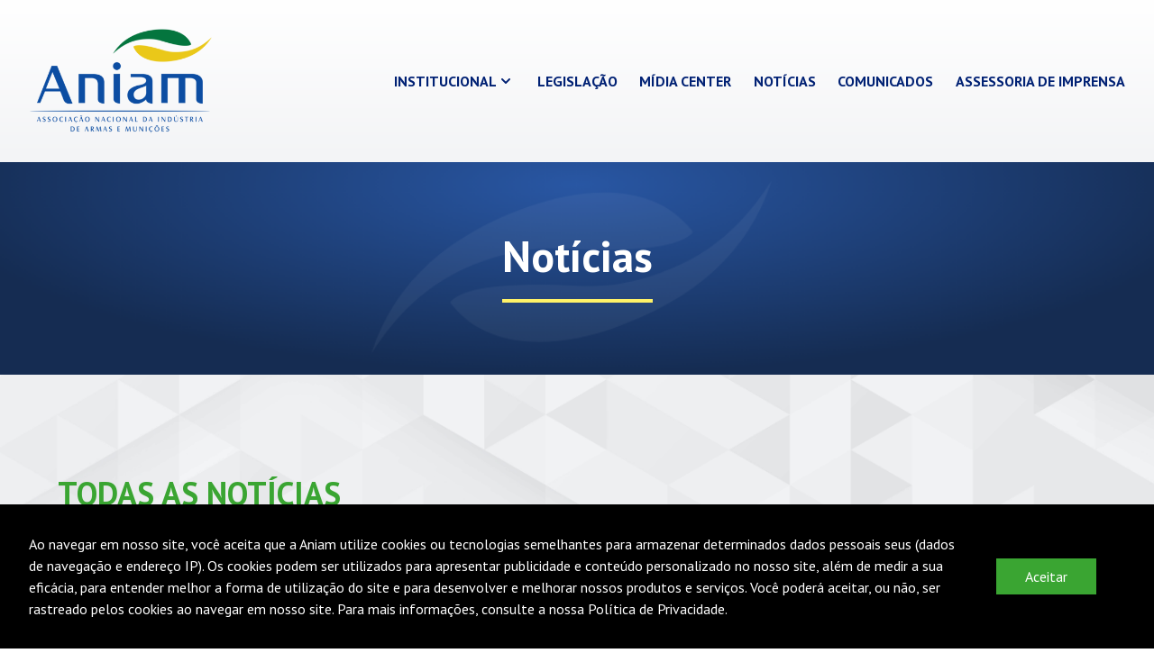

--- FILE ---
content_type: text/html; charset=UTF-8
request_url: http://aniam.org.br/noticias?tag=%EF%BF%BD%EF%BF%BDndia
body_size: 19423
content:
<!DOCTYPE html>
<html lang="pt-BR">
    <head>
        <meta charset="utf-8">
        <meta name="viewport" content="width=device-width, initial-scale=1">
        <meta name="csrf-token" content="yOGePBMVFcptHJFv95Ugb0Ih6OIcMXvjU2J2QZum">

        <title>Notícias - Página 1 - Aniam - Associação Nacional das Indústrias de Armas e Munições</title>

        <!-- Fonts -->
        <link rel="stylesheet" href="https://fonts.googleapis.com/css2?family=PT+Sans:wght@400;600;700&display=swap">

        <!-- Styles -->
        <link rel="stylesheet" href="/css/website.css,qid=ccd562f1732243e8d284.pagespeed.ce.zNVi8XMiQ-.css">

        <!-- Scripts -->
        <script src="/js/website.js,qid=ed2f82140d36c4fc70b4.pagespeed.ce.7S-CFA02xP.js" defer></script>
        
            </head>
<body class="antialiased">
    <header class="bg-gradient-to-t from-gray-100 to-white" x-data="{mobileOpened:false}">
    <div class="container px-8 py-8 mx-auto flex items-center justify-between">
        <div>
            <a href="/">
                <img src="http://aniam.org.br/images/xaniam.png.pagespeed.ic.KnnwbWyD_H.webp" alt="Aniam">
            </a>
        </div>
        <button class="md:hidden" @click="mobileOpened=!mobileOpened">
            <svg xmlns="http://www.w3.org/2000/svg" class="h-5 w-5" viewBox="0 0 20 20" fill="currentColor">
                <path fill-rule="evenodd" d="M3 5a1 1 0 011-1h12a1 1 0 110 2H4a1 1 0 01-1-1zM3 10a1 1 0 011-1h12a1 1 0 110 2H4a1 1 0 01-1-1zM3 15a1 1 0 011-1h12a1 1 0 110 2H4a1 1 0 01-1-1z" clip-rule="evenodd"/>
            </svg>
        </button>
        <nav class="hidden md:flex items-center justify-between w-2/3">
            <div class="inline-flex items-center text-blue-500 font-bold uppercase transition duration-150 ease-in-out hover:text-green-500 relative cursor-pointer" x-data="{opened:false}" @click="opened=!opened">
        Institucional <svg xmlns="http://www.w3.org/2000/svg" class="h-5 w-5" viewBox="0 0 20 20" fill="currentColor">
                    <path fill-rule="evenodd" d="M5.293 7.293a1 1 0 011.414 0L10 10.586l3.293-3.293a1 1 0 111.414 1.414l-4 4a1 1 0 01-1.414 0l-4-4a1 1 0 010-1.414z" clip-rule="evenodd"/>
                  </svg>
                <div class="absolute top-0 mt-8 w-64 bg-white shadow-lg p-4" x-show="opened==true">
                    <div class="my-2">
                        <a class="inline-flex items-center text-blue-500 font-bold uppercase transition duration-150 ease-in-out hover:text-green-500" href="http://aniam.org.br/institucional/sobre-a-aniam">
        Sobre a Aniam
    </a>
                    </div>
                    <div class="my-2">
                        <a class="inline-flex items-center text-blue-500 font-bold uppercase transition duration-150 ease-in-out hover:text-green-500" href="http://aniam.org.br/institucional/atuacao-conquistas">
        Atuação / Conquistas
    </a>
                    </div>
                </div>
    </div>
            <a class="inline-flex items-center text-blue-500 font-bold uppercase transition duration-150 ease-in-out hover:text-green-500" href="http://aniam.org.br/legislacao">
        Legislação
    </a>
            <a class="inline-flex items-center text-blue-500 font-bold uppercase transition duration-150 ease-in-out hover:text-green-500" href="http://aniam.org.br/midia-center">
        Mídia Center
    </a>
            <a class="inline-flex items-center text-blue-500 font-bold uppercase transition duration-150 ease-in-out hover:text-green-500" href="http://aniam.org.br/noticias">
        Notícias
    </a>
            <a class="inline-flex items-center text-blue-500 font-bold uppercase transition duration-150 ease-in-out hover:text-green-500" href="http://aniam.org.br/comunicados">
        Comunicados
    </a>
            <a class="inline-flex items-center text-blue-500 font-bold uppercase transition duration-150 ease-in-out hover:text-green-500" href="http://aniam.org.br/assessoria-de-imprensa">
        Assessoria de imprensa
    </a>
        </nav>
    </div>
    <ul class="bg-gray-300 py-4" x-show="mobileOpened" x-cloak>
        <li class="text-center py-2">
            <a class="inline-flex items-center text-blue-500 font-bold uppercase transition duration-150 ease-in-out hover:text-green-500" href="http://aniam.org.br/institucional/sobre-a-aniam">
        Sobre a Aniam
    </a>
        </li>
        <li class="text-center py-2">
            <a class="inline-flex items-center text-blue-500 font-bold uppercase transition duration-150 ease-in-out hover:text-green-500" href="http://aniam.org.br/institucional/atuacao-conquistas">
        Atuação / Conquistas
    </a>
        </li>
        <li class="text-center py-2">
            <a class="inline-flex items-center text-blue-500 font-bold uppercase transition duration-150 ease-in-out hover:text-green-500" href="http://aniam.org.br/legislacao">
        Legislação
    </a>
        </li>
        <li class="text-center py-2">
            <a class="inline-flex items-center text-blue-500 font-bold uppercase transition duration-150 ease-in-out hover:text-green-500" href="http://aniam.org.br/midia-center">
        Mídia Center
    </a>
        </li>
        <li class="text-center py-2">
            <a class="inline-flex items-center text-blue-500 font-bold uppercase transition duration-150 ease-in-out hover:text-green-500" href="http://aniam.org.br/noticias">
        Notícias
    </a>
        </li>
        <li class="text-center py-2">
            <a class="inline-flex items-center text-blue-500 font-bold uppercase transition duration-150 ease-in-out hover:text-green-500" href="http://aniam.org.br/comunicados">
        Comunicados
    </a>
        </li>
        <li class="text-center py-2">
            <a class="inline-flex items-center text-blue-500 font-bold uppercase transition duration-150 ease-in-out hover:text-green-500" href="http://aniam.org.br/assessoria-de-imprensa">
        Assessoria de imprensa
    </a>
        </li>
    </ul>
</header>    <article class="bg-gray-200 bg-cover bg-center bg-fixed" style="background-image:url(http://aniam.org.br/images/xbg-cinza.png.pagespeed.ic.ijT0S11jQq.webp)">
        <header class="bg-blue-800 py-12 md:py-20 flex justify-center bg-cover bg-center" style="background-image:url(http://aniam.org.br/images/xtopo.png.pagespeed.ic.IMQWZAtip3.webp)">
            <h1 class="text-white text-3xl md:text-5xl font-bold inline-block mx-auto border-yellow-500 border-b-2 md:border-b-4 pb-4 md:pb-6">Notícias</h1>
        </header>
        <div class="flex flex-col md:flex-row">
            <div class="md:w-3/4 p-4 md:p-8">
                                    <div class="container mx-auto">
                        <section class="container mx-auto px-8 mt-20">
        <h2 class="text-green-500 text-4xl font-bold uppercase pb-4 border-b-2 border-green-500 mb-12">Todas as notícias</h2>        <div>
                    </div>
        <div>
            
        </div>
    </section>
                    </div>
                            </div>
            <aside class="md:w-1/4 px-8 md:pl-0 md:pr-8 py-8 md:py-32 mt-14">
                <div class="bg-white shadow rounded-sm container mx-auto p-4">
    <h4 class="font-bold text-green-500 uppercase text-sm mb-4">Período:</h4>
                    <form action="http://aniam.org.br/noticias" class="grid gap-6">
                        <input type="text" name="dataIni" class="date" value="" placeholder="De"/>
                        <input type="text" name="dataEnd" class="date" value="" placeholder="Até"/>
                        <input type="submit" name="Filtrar" value="Enviar" class="text-green-500 text-sm uppercase py-2"/>
                    </form>
</div>                <div class="bg-white shadow rounded-sm container mx-auto p-4 mt-4">
    <h4 class="font-bold text-green-500 uppercase text-sm mb-4">Tags:</h4>
                    <div class="flex flex-wrap">
                                                                            <a href="http://aniam.org.br/noticias?tag=armas de fogo" class="text-blue-500 hover:text-white bg-gray-100 hover:bg-blue-500 uppercase text-xs font-bold inline-block rounded-lg p-2 m-1">armas de fogo</a>
                                                    <a href="http://aniam.org.br/noticias?tag=fazendeiro" class="text-blue-500 hover:text-white bg-gray-100 hover:bg-blue-500 uppercase text-xs font-bold inline-block rounded-lg p-2 m-1">fazendeiro</a>
                                                    <a href="http://aniam.org.br/noticias?tag=Jean Quiquampoix" class="text-blue-500 hover:text-white bg-gray-100 hover:bg-blue-500 uppercase text-xs font-bold inline-block rounded-lg p-2 m-1">Jean Quiquampoix</a>
                                                    <a href="http://aniam.org.br/noticias?tag=Olimpíadas" class="text-blue-500 hover:text-white bg-gray-100 hover:bg-blue-500 uppercase text-xs font-bold inline-block rounded-lg p-2 m-1">Olimpíadas</a>
                                                    <a href="http://aniam.org.br/noticias?tag=Tiro Esportivo" class="text-blue-500 hover:text-white bg-gray-100 hover:bg-blue-500 uppercase text-xs font-bold inline-block rounded-lg p-2 m-1">Tiro Esportivo</a>
                                                    <a href="http://aniam.org.br/noticias?tag=pistola" class="text-blue-500 hover:text-white bg-gray-100 hover:bg-blue-500 uppercase text-xs font-bold inline-block rounded-lg p-2 m-1">pistola</a>
                                                    <a href="http://aniam.org.br/noticias?tag=pistola a 25m" class="text-blue-500 hover:text-white bg-gray-100 hover:bg-blue-500 uppercase text-xs font-bold inline-block rounded-lg p-2 m-1">pistola a 25m</a>
                                                    <a href="http://aniam.org.br/noticias?tag=medalha de ouro" class="text-blue-500 hover:text-white bg-gray-100 hover:bg-blue-500 uppercase text-xs font-bold inline-block rounded-lg p-2 m-1">medalha de ouro</a>
                                                    <a href="http://aniam.org.br/noticias?tag=Tóquio" class="text-blue-500 hover:text-white bg-gray-100 hover:bg-blue-500 uppercase text-xs font-bold inline-block rounded-lg p-2 m-1">Tóquio</a>
                                                    <a href="http://aniam.org.br/noticias?tag=América Latina" class="text-blue-500 hover:text-white bg-gray-100 hover:bg-blue-500 uppercase text-xs font-bold inline-block rounded-lg p-2 m-1">América Latina</a>
                                                    <a href="http://aniam.org.br/noticias?tag=armas" class="text-blue-500 hover:text-white bg-gray-100 hover:bg-blue-500 uppercase text-xs font-bold inline-block rounded-lg p-2 m-1">armas</a>
                                                    <a href="http://aniam.org.br/noticias?tag=Bolsonaro" class="text-blue-500 hover:text-white bg-gray-100 hover:bg-blue-500 uppercase text-xs font-bold inline-block rounded-lg p-2 m-1">Bolsonaro</a>
                                                    <a href="http://aniam.org.br/noticias?tag=camex" class="text-blue-500 hover:text-white bg-gray-100 hover:bg-blue-500 uppercase text-xs font-bold inline-block rounded-lg p-2 m-1">camex</a>
                                                    <a href="http://aniam.org.br/noticias?tag=Economia" class="text-blue-500 hover:text-white bg-gray-100 hover:bg-blue-500 uppercase text-xs font-bold inline-block rounded-lg p-2 m-1">Economia</a>
                                                    <a href="http://aniam.org.br/noticias?tag=empresas" class="text-blue-500 hover:text-white bg-gray-100 hover:bg-blue-500 uppercase text-xs font-bold inline-block rounded-lg p-2 m-1">empresas</a>
                                                    <a href="http://aniam.org.br/noticias?tag=exportações" class="text-blue-500 hover:text-white bg-gray-100 hover:bg-blue-500 uppercase text-xs font-bold inline-block rounded-lg p-2 m-1">exportações</a>
                                                    <a href="http://aniam.org.br/noticias?tag=Mercosul" class="text-blue-500 hover:text-white bg-gray-100 hover:bg-blue-500 uppercase text-xs font-bold inline-block rounded-lg p-2 m-1">Mercosul</a>
                                                    <a href="http://aniam.org.br/noticias?tag=munições" class="text-blue-500 hover:text-white bg-gray-100 hover:bg-blue-500 uppercase text-xs font-bold inline-block rounded-lg p-2 m-1">munições</a>
                                                    <a href="http://aniam.org.br/noticias?tag=Taurus Armas" class="text-blue-500 hover:text-white bg-gray-100 hover:bg-blue-500 uppercase text-xs font-bold inline-block rounded-lg p-2 m-1">Taurus Armas</a>
                                                    <a href="http://aniam.org.br/noticias?tag=Shot Fair Brasil" class="text-blue-500 hover:text-white bg-gray-100 hover:bg-blue-500 uppercase text-xs font-bold inline-block rounded-lg p-2 m-1">Shot Fair Brasil</a>
                                                    <a href="http://aniam.org.br/noticias?tag=Centro de Convenções Expoville" class="text-blue-500 hover:text-white bg-gray-100 hover:bg-blue-500 uppercase text-xs font-bold inline-block rounded-lg p-2 m-1">Centro de Convenções Expoville</a>
                                                    <a href="http://aniam.org.br/noticias?tag=Segurança Pública" class="text-blue-500 hover:text-white bg-gray-100 hover:bg-blue-500 uppercase text-xs font-bold inline-block rounded-lg p-2 m-1">Segurança Pública</a>
                                                    <a href="http://aniam.org.br/noticias?tag=Botucatu" class="text-blue-500 hover:text-white bg-gray-100 hover:bg-blue-500 uppercase text-xs font-bold inline-block rounded-lg p-2 m-1">Botucatu</a>
                                                    <a href="http://aniam.org.br/noticias?tag=Carabina CTT40" class="text-blue-500 hover:text-white bg-gray-100 hover:bg-blue-500 uppercase text-xs font-bold inline-block rounded-lg p-2 m-1">Carabina CTT40</a>
                                                    <a href="http://aniam.org.br/noticias?tag=GCM" class="text-blue-500 hover:text-white bg-gray-100 hover:bg-blue-500 uppercase text-xs font-bold inline-block rounded-lg p-2 m-1">GCM</a>
                                                    <a href="http://aniam.org.br/noticias?tag=SC Expo Defense" class="text-blue-500 hover:text-white bg-gray-100 hover:bg-blue-500 uppercase text-xs font-bold inline-block rounded-lg p-2 m-1">SC Expo Defense</a>
                                                    <a href="http://aniam.org.br/noticias?tag=Feira de Tecnologias e Produtos de Defesa" class="text-blue-500 hover:text-white bg-gray-100 hover:bg-blue-500 uppercase text-xs font-bold inline-block rounded-lg p-2 m-1">Feira de Tecnologias e Produtos de Defesa</a>
                                                    <a href="http://aniam.org.br/noticias?tag=Comitê da Indústria de Defesa (Comdefesa)" class="text-blue-500 hover:text-white bg-gray-100 hover:bg-blue-500 uppercase text-xs font-bold inline-block rounded-lg p-2 m-1">Comitê da Indústria de Defesa (Comdefesa)</a>
                                                    <a href="http://aniam.org.br/noticias?tag=Comitê Olímpico Russo" class="text-blue-500 hover:text-white bg-gray-100 hover:bg-blue-500 uppercase text-xs font-bold inline-block rounded-lg p-2 m-1">Comitê Olímpico Russo</a>
                                                    <a href="http://aniam.org.br/noticias?tag=Vitalina Batsarashkina" class="text-blue-500 hover:text-white bg-gray-100 hover:bg-blue-500 uppercase text-xs font-bold inline-block rounded-lg p-2 m-1">Vitalina Batsarashkina</a>
                                                    <a href="http://aniam.org.br/noticias?tag=Jogos Olímpicos de Tóquio 2020" class="text-blue-500 hover:text-white bg-gray-100 hover:bg-blue-500 uppercase text-xs font-bold inline-block rounded-lg p-2 m-1">Jogos Olímpicos de Tóquio 2020</a>
                                                    <a href="http://aniam.org.br/noticias?tag=antifrágil" class="text-blue-500 hover:text-white bg-gray-100 hover:bg-blue-500 uppercase text-xs font-bold inline-block rounded-lg p-2 m-1">antifrágil</a>
                                                    <a href="http://aniam.org.br/noticias?tag=Jindal Taurus" class="text-blue-500 hover:text-white bg-gray-100 hover:bg-blue-500 uppercase text-xs font-bold inline-block rounded-lg p-2 m-1">Jindal Taurus</a>
                                                    <a href="http://aniam.org.br/noticias?tag=T&amp;A Brasil" class="text-blue-500 hover:text-white bg-gray-100 hover:bg-blue-500 uppercase text-xs font-bold inline-block rounded-lg p-2 m-1">T&amp;A Brasil</a>
                                                    <a href="http://aniam.org.br/noticias?tag=Taurus USA" class="text-blue-500 hover:text-white bg-gray-100 hover:bg-blue-500 uppercase text-xs font-bold inline-block rounded-lg p-2 m-1">Taurus USA</a>
                                                    <a href="http://aniam.org.br/noticias?tag=turnaround" class="text-blue-500 hover:text-white bg-gray-100 hover:bg-blue-500 uppercase text-xs font-bold inline-block rounded-lg p-2 m-1">turnaround</a>
                                                    <a href="http://aniam.org.br/noticias?tag=Raging Hunter" class="text-blue-500 hover:text-white bg-gray-100 hover:bg-blue-500 uppercase text-xs font-bold inline-block rounded-lg p-2 m-1">Raging Hunter</a>
                                                    <a href="http://aniam.org.br/noticias?tag=2T21" class="text-blue-500 hover:text-white bg-gray-100 hover:bg-blue-500 uppercase text-xs font-bold inline-block rounded-lg p-2 m-1">2T21</a>
                                                    <a href="http://aniam.org.br/noticias?tag=CBC" class="text-blue-500 hover:text-white bg-gray-100 hover:bg-blue-500 uppercase text-xs font-bold inline-block rounded-lg p-2 m-1">CBC</a>
                                                    <a href="http://aniam.org.br/noticias?tag=Cartuchos" class="text-blue-500 hover:text-white bg-gray-100 hover:bg-blue-500 uppercase text-xs font-bold inline-block rounded-lg p-2 m-1">Cartuchos</a>
                                                    <a href="http://aniam.org.br/noticias?tag=Unisinos" class="text-blue-500 hover:text-white bg-gray-100 hover:bg-blue-500 uppercase text-xs font-bold inline-block rounded-lg p-2 m-1">Unisinos</a>
                                                    <a href="http://aniam.org.br/noticias?tag=Prêmio de Exportação RS" class="text-blue-500 hover:text-white bg-gray-100 hover:bg-blue-500 uppercase text-xs font-bold inline-block rounded-lg p-2 m-1">Prêmio de Exportação RS</a>
                                                    <a href="http://aniam.org.br/noticias?tag=IV Etapa do XXXIV Campeonato Brasileiro e Open Internacional de IPSC Handgun" class="text-blue-500 hover:text-white bg-gray-100 hover:bg-blue-500 uppercase text-xs font-bold inline-block rounded-lg p-2 m-1">IV Etapa do XXXIV Campeonato Brasileiro e Open Internacional de IPSC Handgun</a>
                                                    <a href="http://aniam.org.br/noticias?tag=III Campeonato Brasileiro de IPSC Pistol Caliber Carbine – 2021" class="text-blue-500 hover:text-white bg-gray-100 hover:bg-blue-500 uppercase text-xs font-bold inline-block rounded-lg p-2 m-1">III Campeonato Brasileiro de IPSC Pistol Caliber Carbine – 2021</a>
                                                    <a href="http://aniam.org.br/noticias?tag=Militares" class="text-blue-500 hover:text-white bg-gray-100 hover:bg-blue-500 uppercase text-xs font-bold inline-block rounded-lg p-2 m-1">Militares</a>
                                                    <a href="http://aniam.org.br/noticias?tag=Guardas municipais da Prefeitura de São Luís" class="text-blue-500 hover:text-white bg-gray-100 hover:bg-blue-500 uppercase text-xs font-bold inline-block rounded-lg p-2 m-1">Guardas municipais da Prefeitura de São Luís</a>
                                                    <a href="http://aniam.org.br/noticias?tag=Armas longas" class="text-blue-500 hover:text-white bg-gray-100 hover:bg-blue-500 uppercase text-xs font-bold inline-block rounded-lg p-2 m-1">Armas longas</a>
                                                    <a href="http://aniam.org.br/noticias?tag=redução do imposto sobre armas de fogo" class="text-blue-500 hover:text-white bg-gray-100 hover:bg-blue-500 uppercase text-xs font-bold inline-block rounded-lg p-2 m-1">redução do imposto sobre armas de fogo</a>
                                                    <a href="http://aniam.org.br/noticias?tag=Boito" class="text-blue-500 hover:text-white bg-gray-100 hover:bg-blue-500 uppercase text-xs font-bold inline-block rounded-lg p-2 m-1">Boito</a>
                                                    <a href="http://aniam.org.br/noticias?tag=CBC Cartuchos" class="text-blue-500 hover:text-white bg-gray-100 hover:bg-blue-500 uppercase text-xs font-bold inline-block rounded-lg p-2 m-1">CBC Cartuchos</a>
                                                    <a href="http://aniam.org.br/noticias?tag=Imbel" class="text-blue-500 hover:text-white bg-gray-100 hover:bg-blue-500 uppercase text-xs font-bold inline-block rounded-lg p-2 m-1">Imbel</a>
                                                    <a href="http://aniam.org.br/noticias?tag=imposto de exportação" class="text-blue-500 hover:text-white bg-gray-100 hover:bg-blue-500 uppercase text-xs font-bold inline-block rounded-lg p-2 m-1">imposto de exportação</a>
                                                    <a href="http://aniam.org.br/noticias?tag=balanços trimestrais" class="text-blue-500 hover:text-white bg-gray-100 hover:bg-blue-500 uppercase text-xs font-bold inline-block rounded-lg p-2 m-1">balanços trimestrais</a>
                                                    <a href="http://aniam.org.br/noticias?tag=Taurus Armas (TASA3/TASA4)" class="text-blue-500 hover:text-white bg-gray-100 hover:bg-blue-500 uppercase text-xs font-bold inline-block rounded-lg p-2 m-1">Taurus Armas (TASA3/TASA4)</a>
                                                    <a href="http://aniam.org.br/noticias?tag=Taurus (TASA4)" class="text-blue-500 hover:text-white bg-gray-100 hover:bg-blue-500 uppercase text-xs font-bold inline-block rounded-lg p-2 m-1">Taurus (TASA4)</a>
                                                    <a href="http://aniam.org.br/noticias?tag=Instrutor de Tiro" class="text-blue-500 hover:text-white bg-gray-100 hover:bg-blue-500 uppercase text-xs font-bold inline-block rounded-lg p-2 m-1">Instrutor de Tiro</a>
                                                    <a href="http://aniam.org.br/noticias?tag=Bento Gonçalves" class="text-blue-500 hover:text-white bg-gray-100 hover:bg-blue-500 uppercase text-xs font-bold inline-block rounded-lg p-2 m-1">Bento Gonçalves</a>
                                                    <a href="http://aniam.org.br/noticias?tag=Guarda Civil Municipal" class="text-blue-500 hover:text-white bg-gray-100 hover:bg-blue-500 uppercase text-xs font-bold inline-block rounded-lg p-2 m-1">Guarda Civil Municipal</a>
                                                    <a href="http://aniam.org.br/noticias?tag=porte de arma" class="text-blue-500 hover:text-white bg-gray-100 hover:bg-blue-500 uppercase text-xs font-bold inline-block rounded-lg p-2 m-1">porte de arma</a>
                                                    <a href="http://aniam.org.br/noticias?tag=agentes da GCM" class="text-blue-500 hover:text-white bg-gray-100 hover:bg-blue-500 uppercase text-xs font-bold inline-block rounded-lg p-2 m-1">agentes da GCM</a>
                                                    <a href="http://aniam.org.br/noticias?tag=índia" class="text-blue-500 hover:text-white bg-gray-100 hover:bg-blue-500 uppercase text-xs font-bold inline-block rounded-lg p-2 m-1">índia</a>
                                                    <a href="http://aniam.org.br/noticias?tag=joint venture" class="text-blue-500 hover:text-white bg-gray-100 hover:bg-blue-500 uppercase text-xs font-bold inline-block rounded-lg p-2 m-1">joint venture</a>
                                                    <a href="http://aniam.org.br/noticias?tag=policiais" class="text-blue-500 hover:text-white bg-gray-100 hover:bg-blue-500 uppercase text-xs font-bold inline-block rounded-lg p-2 m-1">policiais</a>
                                                    <a href="http://aniam.org.br/noticias?tag=Paraná" class="text-blue-500 hover:text-white bg-gray-100 hover:bg-blue-500 uppercase text-xs font-bold inline-block rounded-lg p-2 m-1">Paraná</a>
                                                    <a href="http://aniam.org.br/noticias?tag=cães farejadores" class="text-blue-500 hover:text-white bg-gray-100 hover:bg-blue-500 uppercase text-xs font-bold inline-block rounded-lg p-2 m-1">cães farejadores</a>
                                                    <a href="http://aniam.org.br/noticias?tag=Rio Grande do Sul" class="text-blue-500 hover:text-white bg-gray-100 hover:bg-blue-500 uppercase text-xs font-bold inline-block rounded-lg p-2 m-1">Rio Grande do Sul</a>
                                                    <a href="http://aniam.org.br/noticias?tag=Marcadores: ADR" class="text-blue-500 hover:text-white bg-gray-100 hover:bg-blue-500 uppercase text-xs font-bold inline-block rounded-lg p-2 m-1">Marcadores: ADR</a>
                                                    <a href="http://aniam.org.br/noticias?tag=dividendos" class="text-blue-500 hover:text-white bg-gray-100 hover:bg-blue-500 uppercase text-xs font-bold inline-block rounded-lg p-2 m-1">dividendos</a>
                                                    <a href="http://aniam.org.br/noticias?tag=pistolas" class="text-blue-500 hover:text-white bg-gray-100 hover:bg-blue-500 uppercase text-xs font-bold inline-block rounded-lg p-2 m-1">pistolas</a>
                                                    <a href="http://aniam.org.br/noticias?tag=TS9" class="text-blue-500 hover:text-white bg-gray-100 hover:bg-blue-500 uppercase text-xs font-bold inline-block rounded-lg p-2 m-1">TS9</a>
                                                    <a href="http://aniam.org.br/noticias?tag=Marcadores: antifrágil" class="text-blue-500 hover:text-white bg-gray-100 hover:bg-blue-500 uppercase text-xs font-bold inline-block rounded-lg p-2 m-1">Marcadores: antifrágil</a>
                                                    <a href="http://aniam.org.br/noticias?tag=G3c TORO" class="text-blue-500 hover:text-white bg-gray-100 hover:bg-blue-500 uppercase text-xs font-bold inline-block rounded-lg p-2 m-1">G3c TORO</a>
                                                    <a href="http://aniam.org.br/noticias?tag=On Target Magazine" class="text-blue-500 hover:text-white bg-gray-100 hover:bg-blue-500 uppercase text-xs font-bold inline-block rounded-lg p-2 m-1">On Target Magazine</a>
                                                    <a href="http://aniam.org.br/noticias?tag=Campeonato Regional CBC-TAURUS" class="text-blue-500 hover:text-white bg-gray-100 hover:bg-blue-500 uppercase text-xs font-bold inline-block rounded-lg p-2 m-1">Campeonato Regional CBC-TAURUS</a>
                                                    <a href="http://aniam.org.br/noticias?tag=Campeonato" class="text-blue-500 hover:text-white bg-gray-100 hover:bg-blue-500 uppercase text-xs font-bold inline-block rounded-lg p-2 m-1">Campeonato</a>
                                                    <a href="http://aniam.org.br/noticias?tag=Criciuma" class="text-blue-500 hover:text-white bg-gray-100 hover:bg-blue-500 uppercase text-xs font-bold inline-block rounded-lg p-2 m-1">Criciuma</a>
                                                    <a href="http://aniam.org.br/noticias?tag=Tiro ao prato" class="text-blue-500 hover:text-white bg-gray-100 hover:bg-blue-500 uppercase text-xs font-bold inline-block rounded-lg p-2 m-1">Tiro ao prato</a>
                                                    <a href="http://aniam.org.br/noticias?tag=Catálogo de Produtos" class="text-blue-500 hover:text-white bg-gray-100 hover:bg-blue-500 uppercase text-xs font-bold inline-block rounded-lg p-2 m-1">Catálogo de Produtos</a>
                                                    <a href="http://aniam.org.br/noticias?tag=Estatuto do Desarmamento" class="text-blue-500 hover:text-white bg-gray-100 hover:bg-blue-500 uppercase text-xs font-bold inline-block rounded-lg p-2 m-1">Estatuto do Desarmamento</a>
                                                    <a href="http://aniam.org.br/noticias?tag=igualdade" class="text-blue-500 hover:text-white bg-gray-100 hover:bg-blue-500 uppercase text-xs font-bold inline-block rounded-lg p-2 m-1">igualdade</a>
                                                    <a href="http://aniam.org.br/noticias?tag=inclusão" class="text-blue-500 hover:text-white bg-gray-100 hover:bg-blue-500 uppercase text-xs font-bold inline-block rounded-lg p-2 m-1">inclusão</a>
                                                    <a href="http://aniam.org.br/noticias?tag=Fuzil T4" class="text-blue-500 hover:text-white bg-gray-100 hover:bg-blue-500 uppercase text-xs font-bold inline-block rounded-lg p-2 m-1">Fuzil T4</a>
                                                    <a href="http://aniam.org.br/noticias?tag=pistola TS9" class="text-blue-500 hover:text-white bg-gray-100 hover:bg-blue-500 uppercase text-xs font-bold inline-block rounded-lg p-2 m-1">pistola TS9</a>
                                                    <a href="http://aniam.org.br/noticias?tag=Curso de Operações Especiais do BOPE" class="text-blue-500 hover:text-white bg-gray-100 hover:bg-blue-500 uppercase text-xs font-bold inline-block rounded-lg p-2 m-1">Curso de Operações Especiais do BOPE</a>
                                                    <a href="http://aniam.org.br/noticias?tag=Porto Alegre" class="text-blue-500 hover:text-white bg-gray-100 hover:bg-blue-500 uppercase text-xs font-bold inline-block rounded-lg p-2 m-1">Porto Alegre</a>
                                                    <a href="http://aniam.org.br/noticias?tag=Brigada Militar" class="text-blue-500 hover:text-white bg-gray-100 hover:bg-blue-500 uppercase text-xs font-bold inline-block rounded-lg p-2 m-1">Brigada Militar</a>
                                                    <a href="http://aniam.org.br/noticias?tag=Comando de Policiamento na Capital" class="text-blue-500 hover:text-white bg-gray-100 hover:bg-blue-500 uppercase text-xs font-bold inline-block rounded-lg p-2 m-1">Comando de Policiamento na Capital</a>
                                                    <a href="http://aniam.org.br/noticias?tag=Aquisição" class="text-blue-500 hover:text-white bg-gray-100 hover:bg-blue-500 uppercase text-xs font-bold inline-block rounded-lg p-2 m-1">Aquisição</a>
                                                    <a href="http://aniam.org.br/noticias?tag=Recebimento" class="text-blue-500 hover:text-white bg-gray-100 hover:bg-blue-500 uppercase text-xs font-bold inline-block rounded-lg p-2 m-1">Recebimento</a>
                                                    <a href="http://aniam.org.br/noticias?tag=calibre 9 milímetros" class="text-blue-500 hover:text-white bg-gray-100 hover:bg-blue-500 uppercase text-xs font-bold inline-block rounded-lg p-2 m-1">calibre 9 milímetros</a>
                                                    <a href="http://aniam.org.br/noticias?tag=fabricante" class="text-blue-500 hover:text-white bg-gray-100 hover:bg-blue-500 uppercase text-xs font-bold inline-block rounded-lg p-2 m-1">fabricante</a>
                                                    <a href="http://aniam.org.br/noticias?tag=treinamento" class="text-blue-500 hover:text-white bg-gray-100 hover:bg-blue-500 uppercase text-xs font-bold inline-block rounded-lg p-2 m-1">treinamento</a>
                                                    <a href="http://aniam.org.br/noticias?tag=efetivo" class="text-blue-500 hover:text-white bg-gray-100 hover:bg-blue-500 uppercase text-xs font-bold inline-block rounded-lg p-2 m-1">efetivo</a>
                                                    <a href="http://aniam.org.br/noticias?tag=expansão" class="text-blue-500 hover:text-white bg-gray-100 hover:bg-blue-500 uppercase text-xs font-bold inline-block rounded-lg p-2 m-1">expansão</a>
                                                    <a href="http://aniam.org.br/noticias?tag=hub mundial" class="text-blue-500 hover:text-white bg-gray-100 hover:bg-blue-500 uppercase text-xs font-bold inline-block rounded-lg p-2 m-1">hub mundial</a>
                                                    <a href="http://aniam.org.br/noticias?tag=Indústria 4.0" class="text-blue-500 hover:text-white bg-gray-100 hover:bg-blue-500 uppercase text-xs font-bold inline-block rounded-lg p-2 m-1">Indústria 4.0</a>
                                                    <a href="http://aniam.org.br/noticias?tag=Projeto Estratégico Condomínio" class="text-blue-500 hover:text-white bg-gray-100 hover:bg-blue-500 uppercase text-xs font-bold inline-block rounded-lg p-2 m-1">Projeto Estratégico Condomínio</a>
                                                    <a href="http://aniam.org.br/noticias?tag=Alexandre Galgani" class="text-blue-500 hover:text-white bg-gray-100 hover:bg-blue-500 uppercase text-xs font-bold inline-block rounded-lg p-2 m-1">Alexandre Galgani</a>
                                                    <a href="http://aniam.org.br/noticias?tag=atleta patrocinado" class="text-blue-500 hover:text-white bg-gray-100 hover:bg-blue-500 uppercase text-xs font-bold inline-block rounded-lg p-2 m-1">atleta patrocinado</a>
                                                    <a href="http://aniam.org.br/noticias?tag=Paralimpíadas" class="text-blue-500 hover:text-white bg-gray-100 hover:bg-blue-500 uppercase text-xs font-bold inline-block rounded-lg p-2 m-1">Paralimpíadas</a>
                                                    <a href="http://aniam.org.br/noticias?tag=CBC Challenge" class="text-blue-500 hover:text-white bg-gray-100 hover:bg-blue-500 uppercase text-xs font-bold inline-block rounded-lg p-2 m-1">CBC Challenge</a>
                                                    <a href="http://aniam.org.br/noticias?tag=Munição .22" class="text-blue-500 hover:text-white bg-gray-100 hover:bg-blue-500 uppercase text-xs font-bold inline-block rounded-lg p-2 m-1">Munição .22</a>
                                                    <a href="http://aniam.org.br/noticias?tag=.22 LR" class="text-blue-500 hover:text-white bg-gray-100 hover:bg-blue-500 uppercase text-xs font-bold inline-block rounded-lg p-2 m-1">.22 LR</a>
                                                    <a href="http://aniam.org.br/noticias?tag=Cartuchos CBC" class="text-blue-500 hover:text-white bg-gray-100 hover:bg-blue-500 uppercase text-xs font-bold inline-block rounded-lg p-2 m-1">Cartuchos CBC</a>
                                                    <a href="http://aniam.org.br/noticias?tag=Concurso Cultural" class="text-blue-500 hover:text-white bg-gray-100 hover:bg-blue-500 uppercase text-xs font-bold inline-block rounded-lg p-2 m-1">Concurso Cultural</a>
                                                    <a href="http://aniam.org.br/noticias?tag=Paralimpíada" class="text-blue-500 hover:text-white bg-gray-100 hover:bg-blue-500 uppercase text-xs font-bold inline-block rounded-lg p-2 m-1">Paralimpíada</a>
                                                    <a href="http://aniam.org.br/noticias?tag=jogos paralimpícos" class="text-blue-500 hover:text-white bg-gray-100 hover:bg-blue-500 uppercase text-xs font-bold inline-block rounded-lg p-2 m-1">jogos paralimpícos</a>
                                                    <a href="http://aniam.org.br/noticias?tag=Guarda Municipal" class="text-blue-500 hover:text-white bg-gray-100 hover:bg-blue-500 uppercase text-xs font-bold inline-block rounded-lg p-2 m-1">Guarda Municipal</a>
                                                    <a href="http://aniam.org.br/noticias?tag=fuzis" class="text-blue-500 hover:text-white bg-gray-100 hover:bg-blue-500 uppercase text-xs font-bold inline-block rounded-lg p-2 m-1">fuzis</a>
                                                    <a href="http://aniam.org.br/noticias?tag=Taurus T4" class="text-blue-500 hover:text-white bg-gray-100 hover:bg-blue-500 uppercase text-xs font-bold inline-block rounded-lg p-2 m-1">Taurus T4</a>
                                                    <a href="http://aniam.org.br/noticias?tag=Secretaria de Estado de Administração Penitenciária" class="text-blue-500 hover:text-white bg-gray-100 hover:bg-blue-500 uppercase text-xs font-bold inline-block rounded-lg p-2 m-1">Secretaria de Estado de Administração Penitenciária</a>
                                                    <a href="http://aniam.org.br/noticias?tag=Edmar Salles" class="text-blue-500 hover:text-white bg-gray-100 hover:bg-blue-500 uppercase text-xs font-bold inline-block rounded-lg p-2 m-1">Edmar Salles</a>
                                                    <a href="http://aniam.org.br/noticias?tag=rifle .22 bolt action 8122" class="text-blue-500 hover:text-white bg-gray-100 hover:bg-blue-500 uppercase text-xs font-bold inline-block rounded-lg p-2 m-1">rifle .22 bolt action 8122</a>
                                                    <a href="http://aniam.org.br/noticias?tag=Taurus" class="text-blue-500 hover:text-white bg-gray-100 hover:bg-blue-500 uppercase text-xs font-bold inline-block rounded-lg p-2 m-1">Taurus</a>
                                                    <a href="http://aniam.org.br/noticias?tag=APAE" class="text-blue-500 hover:text-white bg-gray-100 hover:bg-blue-500 uppercase text-xs font-bold inline-block rounded-lg p-2 m-1">APAE</a>
                                                    <a href="http://aniam.org.br/noticias?tag=Taurus do Bem" class="text-blue-500 hover:text-white bg-gray-100 hover:bg-blue-500 uppercase text-xs font-bold inline-block rounded-lg p-2 m-1">Taurus do Bem</a>
                                                    <a href="http://aniam.org.br/noticias?tag=logística pós-venda" class="text-blue-500 hover:text-white bg-gray-100 hover:bg-blue-500 uppercase text-xs font-bold inline-block rounded-lg p-2 m-1">logística pós-venda</a>
                                                    <a href="http://aniam.org.br/noticias?tag=PMSC" class="text-blue-500 hover:text-white bg-gray-100 hover:bg-blue-500 uppercase text-xs font-bold inline-block rounded-lg p-2 m-1">PMSC</a>
                                                    <a href="http://aniam.org.br/noticias?tag=fuzil" class="text-blue-500 hover:text-white bg-gray-100 hover:bg-blue-500 uppercase text-xs font-bold inline-block rounded-lg p-2 m-1">fuzil</a>
                                                    <a href="http://aniam.org.br/noticias?tag=polícia civil" class="text-blue-500 hover:text-white bg-gray-100 hover:bg-blue-500 uppercase text-xs font-bold inline-block rounded-lg p-2 m-1">polícia civil</a>
                                                    <a href="http://aniam.org.br/noticias?tag=Minas Gerais" class="text-blue-500 hover:text-white bg-gray-100 hover:bg-blue-500 uppercase text-xs font-bold inline-block rounded-lg p-2 m-1">Minas Gerais</a>
                                                    <a href="http://aniam.org.br/noticias?tag=NICS" class="text-blue-500 hover:text-white bg-gray-100 hover:bg-blue-500 uppercase text-xs font-bold inline-block rounded-lg p-2 m-1">NICS</a>
                                                    <a href="http://aniam.org.br/noticias?tag=tifrágil" class="text-blue-500 hover:text-white bg-gray-100 hover:bg-blue-500 uppercase text-xs font-bold inline-block rounded-lg p-2 m-1">tifrágil</a>
                                                    <a href="http://aniam.org.br/noticias?tag=Grafeno" class="text-blue-500 hover:text-white bg-gray-100 hover:bg-blue-500 uppercase text-xs font-bold inline-block rounded-lg p-2 m-1">Grafeno</a>
                                                    <a href="http://aniam.org.br/noticias?tag=GX4" class="text-blue-500 hover:text-white bg-gray-100 hover:bg-blue-500 uppercase text-xs font-bold inline-block rounded-lg p-2 m-1">GX4</a>
                                                    <a href="http://aniam.org.br/noticias?tag=UCSGraphene" class="text-blue-500 hover:text-white bg-gray-100 hover:bg-blue-500 uppercase text-xs font-bold inline-block rounded-lg p-2 m-1">UCSGraphene</a>
                                                    <a href="http://aniam.org.br/noticias?tag=plataforma GX4" class="text-blue-500 hover:text-white bg-gray-100 hover:bg-blue-500 uppercase text-xs font-bold inline-block rounded-lg p-2 m-1">plataforma GX4</a>
                                                    <a href="http://aniam.org.br/noticias?tag=tecnologia" class="text-blue-500 hover:text-white bg-gray-100 hover:bg-blue-500 uppercase text-xs font-bold inline-block rounded-lg p-2 m-1">tecnologia</a>
                                                    <a href="http://aniam.org.br/noticias?tag=armamento" class="text-blue-500 hover:text-white bg-gray-100 hover:bg-blue-500 uppercase text-xs font-bold inline-block rounded-lg p-2 m-1">armamento</a>
                                                    <a href="http://aniam.org.br/noticias?tag=Vitória" class="text-blue-500 hover:text-white bg-gray-100 hover:bg-blue-500 uppercase text-xs font-bold inline-block rounded-lg p-2 m-1">Vitória</a>
                                                    <a href="http://aniam.org.br/noticias?tag=Campeonato Regional CBC Taurus" class="text-blue-500 hover:text-white bg-gray-100 hover:bg-blue-500 uppercase text-xs font-bold inline-block rounded-lg p-2 m-1">Campeonato Regional CBC Taurus</a>
                                                    <a href="http://aniam.org.br/noticias?tag=armas táticas" class="text-blue-500 hover:text-white bg-gray-100 hover:bg-blue-500 uppercase text-xs font-bold inline-block rounded-lg p-2 m-1">armas táticas</a>
                                                    <a href="http://aniam.org.br/noticias?tag=Fuzil Taurus T10" class="text-blue-500 hover:text-white bg-gray-100 hover:bg-blue-500 uppercase text-xs font-bold inline-block rounded-lg p-2 m-1">Fuzil Taurus T10</a>
                                                    <a href="http://aniam.org.br/noticias?tag=AR-15 com um protetor de mão HWK M-LOK Free Float" class="text-blue-500 hover:text-white bg-gray-100 hover:bg-blue-500 uppercase text-xs font-bold inline-block rounded-lg p-2 m-1">AR-15 com um protetor de mão HWK M-LOK Free Float</a>
                                                    <a href="http://aniam.org.br/noticias?tag=Fuzil Taurus T4" class="text-blue-500 hover:text-white bg-gray-100 hover:bg-blue-500 uppercase text-xs font-bold inline-block rounded-lg p-2 m-1">Fuzil Taurus T4</a>
                                                    <a href="http://aniam.org.br/noticias?tag=CT9" class="text-blue-500 hover:text-white bg-gray-100 hover:bg-blue-500 uppercase text-xs font-bold inline-block rounded-lg p-2 m-1">CT9</a>
                                                    <a href="http://aniam.org.br/noticias?tag=Representantes da Defesa" class="text-blue-500 hover:text-white bg-gray-100 hover:bg-blue-500 uppercase text-xs font-bold inline-block rounded-lg p-2 m-1">Representantes da Defesa</a>
                                                    <a href="http://aniam.org.br/noticias?tag=Comitê da Industria de Defesa e Segurança (COMDEFESA)" class="text-blue-500 hover:text-white bg-gray-100 hover:bg-blue-500 uppercase text-xs font-bold inline-block rounded-lg p-2 m-1">Comitê da Industria de Defesa e Segurança (COMDEFESA)</a>
                                                    <a href="http://aniam.org.br/noticias?tag=Federação das Indústrias do Estado do Rio Grande do Sul (FIERGS)" class="text-blue-500 hover:text-white bg-gray-100 hover:bg-blue-500 uppercase text-xs font-bold inline-block rounded-lg p-2 m-1">Federação das Indústrias do Estado do Rio Grande do Sul (FIERGS)</a>
                                                    <a href="http://aniam.org.br/noticias?tag=pistolas G3" class="text-blue-500 hover:text-white bg-gray-100 hover:bg-blue-500 uppercase text-xs font-bold inline-block rounded-lg p-2 m-1">pistolas G3</a>
                                                    <a href="http://aniam.org.br/noticias?tag=W2C" class="text-blue-500 hover:text-white bg-gray-100 hover:bg-blue-500 uppercase text-xs font-bold inline-block rounded-lg p-2 m-1">W2C</a>
                                                    <a href="http://aniam.org.br/noticias?tag=W2C BRASIL" class="text-blue-500 hover:text-white bg-gray-100 hover:bg-blue-500 uppercase text-xs font-bold inline-block rounded-lg p-2 m-1">W2C BRASIL</a>
                                                    <a href="http://aniam.org.br/noticias?tag=CBC Companhia Brasileira de Cartuchos" class="text-blue-500 hover:text-white bg-gray-100 hover:bg-blue-500 uppercase text-xs font-bold inline-block rounded-lg p-2 m-1">CBC Companhia Brasileira de Cartuchos</a>
                                                    <a href="http://aniam.org.br/noticias?tag=Semana Brasil 2021" class="text-blue-500 hover:text-white bg-gray-100 hover:bg-blue-500 uppercase text-xs font-bold inline-block rounded-lg p-2 m-1">Semana Brasil 2021</a>
                                                    <a href="http://aniam.org.br/noticias?tag=World Combat Conference" class="text-blue-500 hover:text-white bg-gray-100 hover:bg-blue-500 uppercase text-xs font-bold inline-block rounded-lg p-2 m-1">World Combat Conference</a>
                                                    <a href="http://aniam.org.br/noticias?tag=Dia do Cliente" class="text-blue-500 hover:text-white bg-gray-100 hover:bg-blue-500 uppercase text-xs font-bold inline-block rounded-lg p-2 m-1">Dia do Cliente</a>
                                                    <a href="http://aniam.org.br/noticias?tag=Prêmio de Exportação" class="text-blue-500 hover:text-white bg-gray-100 hover:bg-blue-500 uppercase text-xs font-bold inline-block rounded-lg p-2 m-1">Prêmio de Exportação</a>
                                                    <a href="http://aniam.org.br/noticias?tag=G3" class="text-blue-500 hover:text-white bg-gray-100 hover:bg-blue-500 uppercase text-xs font-bold inline-block rounded-lg p-2 m-1">G3</a>
                                                    <a href="http://aniam.org.br/noticias?tag=AMAN" class="text-blue-500 hover:text-white bg-gray-100 hover:bg-blue-500 uppercase text-xs font-bold inline-block rounded-lg p-2 m-1">AMAN</a>
                                                    <a href="http://aniam.org.br/noticias?tag=Milipol Paris" class="text-blue-500 hover:text-white bg-gray-100 hover:bg-blue-500 uppercase text-xs font-bold inline-block rounded-lg p-2 m-1">Milipol Paris</a>
                                                    <a href="http://aniam.org.br/noticias?tag=AMTT" class="text-blue-500 hover:text-white bg-gray-100 hover:bg-blue-500 uppercase text-xs font-bold inline-block rounded-lg p-2 m-1">AMTT</a>
                                                    <a href="http://aniam.org.br/noticias?tag=Brasília" class="text-blue-500 hover:text-white bg-gray-100 hover:bg-blue-500 uppercase text-xs font-bold inline-block rounded-lg p-2 m-1">Brasília</a>
                                                    <a href="http://aniam.org.br/noticias?tag=loja" class="text-blue-500 hover:text-white bg-gray-100 hover:bg-blue-500 uppercase text-xs font-bold inline-block rounded-lg p-2 m-1">loja</a>
                                                    <a href="http://aniam.org.br/noticias?tag=Esporte do Tiro" class="text-blue-500 hover:text-white bg-gray-100 hover:bg-blue-500 uppercase text-xs font-bold inline-block rounded-lg p-2 m-1">Esporte do Tiro</a>
                                                    <a href="http://aniam.org.br/noticias?tag=munições CBC" class="text-blue-500 hover:text-white bg-gray-100 hover:bg-blue-500 uppercase text-xs font-bold inline-block rounded-lg p-2 m-1">munições CBC</a>
                                                    <a href="http://aniam.org.br/noticias?tag=guardas municipais" class="text-blue-500 hover:text-white bg-gray-100 hover:bg-blue-500 uppercase text-xs font-bold inline-block rounded-lg p-2 m-1">guardas municipais</a>
                                                    <a href="http://aniam.org.br/noticias?tag=Salesio Nuhs" class="text-blue-500 hover:text-white bg-gray-100 hover:bg-blue-500 uppercase text-xs font-bold inline-block rounded-lg p-2 m-1">Salesio Nuhs</a>
                                                    <a href="http://aniam.org.br/noticias?tag=CEO" class="text-blue-500 hover:text-white bg-gray-100 hover:bg-blue-500 uppercase text-xs font-bold inline-block rounded-lg p-2 m-1">CEO</a>
                                                    <a href="http://aniam.org.br/noticias?tag=Taurus 4.0" class="text-blue-500 hover:text-white bg-gray-100 hover:bg-blue-500 uppercase text-xs font-bold inline-block rounded-lg p-2 m-1">Taurus 4.0</a>
                                                    <a href="http://aniam.org.br/noticias?tag=Campeonato Brasileiro de IPSC Shotgun" class="text-blue-500 hover:text-white bg-gray-100 hover:bg-blue-500 uppercase text-xs font-bold inline-block rounded-lg p-2 m-1">Campeonato Brasileiro de IPSC Shotgun</a>
                                                    <a href="http://aniam.org.br/noticias?tag=Rifle" class="text-blue-500 hover:text-white bg-gray-100 hover:bg-blue-500 uppercase text-xs font-bold inline-block rounded-lg p-2 m-1">Rifle</a>
                                                    <a href="http://aniam.org.br/noticias?tag=Mini Rifle" class="text-blue-500 hover:text-white bg-gray-100 hover:bg-blue-500 uppercase text-xs font-bold inline-block rounded-lg p-2 m-1">Mini Rifle</a>
                                                    <a href="http://aniam.org.br/noticias?tag=Carabina Puma" class="text-blue-500 hover:text-white bg-gray-100 hover:bg-blue-500 uppercase text-xs font-bold inline-block rounded-lg p-2 m-1">Carabina Puma</a>
                                                    <a href="http://aniam.org.br/noticias?tag=Pump Military" class="text-blue-500 hover:text-white bg-gray-100 hover:bg-blue-500 uppercase text-xs font-bold inline-block rounded-lg p-2 m-1">Pump Military</a>
                                                    <a href="http://aniam.org.br/noticias?tag=Edição Comemorativa 95 anos CBC" class="text-blue-500 hover:text-white bg-gray-100 hover:bg-blue-500 uppercase text-xs font-bold inline-block rounded-lg p-2 m-1">Edição Comemorativa 95 anos CBC</a>
                                                    <a href="http://aniam.org.br/noticias?tag=Copa do Mundo" class="text-blue-500 hover:text-white bg-gray-100 hover:bg-blue-500 uppercase text-xs font-bold inline-block rounded-lg p-2 m-1">Copa do Mundo</a>
                                                    <a href="http://aniam.org.br/noticias?tag=Carabina" class="text-blue-500 hover:text-white bg-gray-100 hover:bg-blue-500 uppercase text-xs font-bold inline-block rounded-lg p-2 m-1">Carabina</a>
                                                    <a href="http://aniam.org.br/noticias?tag=atletas" class="text-blue-500 hover:text-white bg-gray-100 hover:bg-blue-500 uppercase text-xs font-bold inline-block rounded-lg p-2 m-1">atletas</a>
                                                    <a href="http://aniam.org.br/noticias?tag=tiro" class="text-blue-500 hover:text-white bg-gray-100 hover:bg-blue-500 uppercase text-xs font-bold inline-block rounded-lg p-2 m-1">tiro</a>
                                                    <a href="http://aniam.org.br/noticias?tag=jogos pan-americanos" class="text-blue-500 hover:text-white bg-gray-100 hover:bg-blue-500 uppercase text-xs font-bold inline-block rounded-lg p-2 m-1">jogos pan-americanos</a>
                                                    <a href="http://aniam.org.br/noticias?tag=seleção brasileira" class="text-blue-500 hover:text-white bg-gray-100 hover:bg-blue-500 uppercase text-xs font-bold inline-block rounded-lg p-2 m-1">seleção brasileira</a>
                                                    <a href="http://aniam.org.br/noticias?tag=CBTE" class="text-blue-500 hover:text-white bg-gray-100 hover:bg-blue-500 uppercase text-xs font-bold inline-block rounded-lg p-2 m-1">CBTE</a>
                                                    <a href="http://aniam.org.br/noticias?tag=ABIMDE" class="text-blue-500 hover:text-white bg-gray-100 hover:bg-blue-500 uppercase text-xs font-bold inline-block rounded-lg p-2 m-1">ABIMDE</a>
                                                    <a href="http://aniam.org.br/noticias?tag=EDEX 2021" class="text-blue-500 hover:text-white bg-gray-100 hover:bg-blue-500 uppercase text-xs font-bold inline-block rounded-lg p-2 m-1">EDEX 2021</a>
                                                    <a href="http://aniam.org.br/noticias?tag=MOSTRA BID" class="text-blue-500 hover:text-white bg-gray-100 hover:bg-blue-500 uppercase text-xs font-bold inline-block rounded-lg p-2 m-1">MOSTRA BID</a>
                                                    <a href="http://aniam.org.br/noticias?tag=T4" class="text-blue-500 hover:text-white bg-gray-100 hover:bg-blue-500 uppercase text-xs font-bold inline-block rounded-lg p-2 m-1">T4</a>
                                                    <a href="http://aniam.org.br/noticias?tag=São Roque" class="text-blue-500 hover:text-white bg-gray-100 hover:bg-blue-500 uppercase text-xs font-bold inline-block rounded-lg p-2 m-1">São Roque</a>
                                                    <a href="http://aniam.org.br/noticias?tag=Egypt Defence Expo" class="text-blue-500 hover:text-white bg-gray-100 hover:bg-blue-500 uppercase text-xs font-bold inline-block rounded-lg p-2 m-1">Egypt Defence Expo</a>
                                                    <a href="http://aniam.org.br/noticias?tag=BLACK FRIDAY" class="text-blue-500 hover:text-white bg-gray-100 hover:bg-blue-500 uppercase text-xs font-bold inline-block rounded-lg p-2 m-1">BLACK FRIDAY</a>
                                                    <a href="http://aniam.org.br/noticias?tag=Black Friday Lojas CBC" class="text-blue-500 hover:text-white bg-gray-100 hover:bg-blue-500 uppercase text-xs font-bold inline-block rounded-lg p-2 m-1">Black Friday Lojas CBC</a>
                                                    <a href="http://aniam.org.br/noticias?tag=GX4GRAF" class="text-blue-500 hover:text-white bg-gray-100 hover:bg-blue-500 uppercase text-xs font-bold inline-block rounded-lg p-2 m-1">GX4GRAF</a>
                                                    <a href="http://aniam.org.br/noticias?tag=toro" class="text-blue-500 hover:text-white bg-gray-100 hover:bg-blue-500 uppercase text-xs font-bold inline-block rounded-lg p-2 m-1">toro</a>
                                                    <a href="http://aniam.org.br/noticias?tag=Natal" class="text-blue-500 hover:text-white bg-gray-100 hover:bg-blue-500 uppercase text-xs font-bold inline-block rounded-lg p-2 m-1">Natal</a>
                                                    <a href="http://aniam.org.br/noticias?tag=cestas de natal" class="text-blue-500 hover:text-white bg-gray-100 hover:bg-blue-500 uppercase text-xs font-bold inline-block rounded-lg p-2 m-1">cestas de natal</a>
                                                    <a href="http://aniam.org.br/noticias?tag=Carabinas Taurus" class="text-blue-500 hover:text-white bg-gray-100 hover:bg-blue-500 uppercase text-xs font-bold inline-block rounded-lg p-2 m-1">Carabinas Taurus</a>
                                                    <a href="http://aniam.org.br/noticias?tag=Arábia Saudita" class="text-blue-500 hover:text-white bg-gray-100 hover:bg-blue-500 uppercase text-xs font-bold inline-block rounded-lg p-2 m-1">Arábia Saudita</a>
                                                    <a href="http://aniam.org.br/noticias?tag=Oriente Médio" class="text-blue-500 hover:text-white bg-gray-100 hover:bg-blue-500 uppercase text-xs font-bold inline-block rounded-lg p-2 m-1">Oriente Médio</a>
                                                    <a href="http://aniam.org.br/noticias?tag=Visão 2030" class="text-blue-500 hover:text-white bg-gray-100 hover:bg-blue-500 uppercase text-xs font-bold inline-block rounded-lg p-2 m-1">Visão 2030</a>
                                                    <a href="http://aniam.org.br/noticias?tag=recorde" class="text-blue-500 hover:text-white bg-gray-100 hover:bg-blue-500 uppercase text-xs font-bold inline-block rounded-lg p-2 m-1">recorde</a>
                                                    <a href="http://aniam.org.br/noticias?tag=setor belico" class="text-blue-500 hover:text-white bg-gray-100 hover:bg-blue-500 uppercase text-xs font-bold inline-block rounded-lg p-2 m-1">setor belico</a>
                                                    <a href="http://aniam.org.br/noticias?tag=DF" class="text-blue-500 hover:text-white bg-gray-100 hover:bg-blue-500 uppercase text-xs font-bold inline-block rounded-lg p-2 m-1">DF</a>
                                                    <a href="http://aniam.org.br/noticias?tag=Defesa" class="text-blue-500 hover:text-white bg-gray-100 hover:bg-blue-500 uppercase text-xs font-bold inline-block rounded-lg p-2 m-1">Defesa</a>
                                                    <a href="http://aniam.org.br/noticias?tag=g2c" class="text-blue-500 hover:text-white bg-gray-100 hover:bg-blue-500 uppercase text-xs font-bold inline-block rounded-lg p-2 m-1">g2c</a>
                                                    <a href="http://aniam.org.br/noticias?tag=Marco Saravalle" class="text-blue-500 hover:text-white bg-gray-100 hover:bg-blue-500 uppercase text-xs font-bold inline-block rounded-lg p-2 m-1">Marco Saravalle</a>
                                                    <a href="http://aniam.org.br/noticias?tag=Portal Small Caps" class="text-blue-500 hover:text-white bg-gray-100 hover:bg-blue-500 uppercase text-xs font-bold inline-block rounded-lg p-2 m-1">Portal Small Caps</a>
                                                    <a href="http://aniam.org.br/noticias?tag=Sara Invest" class="text-blue-500 hover:text-white bg-gray-100 hover:bg-blue-500 uppercase text-xs font-bold inline-block rounded-lg p-2 m-1">Sara Invest</a>
                                                    <a href="http://aniam.org.br/noticias?tag=Lançamento CBC" class="text-blue-500 hover:text-white bg-gray-100 hover:bg-blue-500 uppercase text-xs font-bold inline-block rounded-lg p-2 m-1">Lançamento CBC</a>
                                                    <a href="http://aniam.org.br/noticias?tag=Rifle CBC .22LR" class="text-blue-500 hover:text-white bg-gray-100 hover:bg-blue-500 uppercase text-xs font-bold inline-block rounded-lg p-2 m-1">Rifle CBC .22LR</a>
                                                    <a href="http://aniam.org.br/noticias?tag=Tactical" class="text-blue-500 hover:text-white bg-gray-100 hover:bg-blue-500 uppercase text-xs font-bold inline-block rounded-lg p-2 m-1">Tactical</a>
                                                    <a href="http://aniam.org.br/noticias?tag=Festa da Uva" class="text-blue-500 hover:text-white bg-gray-100 hover:bg-blue-500 uppercase text-xs font-bold inline-block rounded-lg p-2 m-1">Festa da Uva</a>
                                                    <a href="http://aniam.org.br/noticias?tag=Caxias do Sul" class="text-blue-500 hover:text-white bg-gray-100 hover:bg-blue-500 uppercase text-xs font-bold inline-block rounded-lg p-2 m-1">Caxias do Sul</a>
                                                    <a href="http://aniam.org.br/noticias?tag=Brigada Militar do Vale do Caí" class="text-blue-500 hover:text-white bg-gray-100 hover:bg-blue-500 uppercase text-xs font-bold inline-block rounded-lg p-2 m-1">Brigada Militar do Vale do Caí</a>
                                                    <a href="http://aniam.org.br/noticias?tag=Forças Armadas" class="text-blue-500 hover:text-white bg-gray-100 hover:bg-blue-500 uppercase text-xs font-bold inline-block rounded-lg p-2 m-1">Forças Armadas</a>
                                                    <a href="http://aniam.org.br/noticias?tag=Carabinas CT9" class="text-blue-500 hover:text-white bg-gray-100 hover:bg-blue-500 uppercase text-xs font-bold inline-block rounded-lg p-2 m-1">Carabinas CT9</a>
                                                    <a href="http://aniam.org.br/noticias?tag=GCM Osasco" class="text-blue-500 hover:text-white bg-gray-100 hover:bg-blue-500 uppercase text-xs font-bold inline-block rounded-lg p-2 m-1">GCM Osasco</a>
                                                    <a href="http://aniam.org.br/noticias?tag=Euro SHOT Show" class="text-blue-500 hover:text-white bg-gray-100 hover:bg-blue-500 uppercase text-xs font-bold inline-block rounded-lg p-2 m-1">Euro SHOT Show</a>
                                                    <a href="http://aniam.org.br/noticias?tag=IWA OutdoorClassics 2022" class="text-blue-500 hover:text-white bg-gray-100 hover:bg-blue-500 uppercase text-xs font-bold inline-block rounded-lg p-2 m-1">IWA OutdoorClassics 2022</a>
                                                    <a href="http://aniam.org.br/noticias?tag=IWA Outdoor Classics 2022" class="text-blue-500 hover:text-white bg-gray-100 hover:bg-blue-500 uppercase text-xs font-bold inline-block rounded-lg p-2 m-1">IWA Outdoor Classics 2022</a>
                                                    <a href="http://aniam.org.br/noticias?tag=Alemanha" class="text-blue-500 hover:text-white bg-gray-100 hover:bg-blue-500 uppercase text-xs font-bold inline-block rounded-lg p-2 m-1">Alemanha</a>
                                                    <a href="http://aniam.org.br/noticias?tag=feira de armas da Europa" class="text-blue-500 hover:text-white bg-gray-100 hover:bg-blue-500 uppercase text-xs font-bold inline-block rounded-lg p-2 m-1">feira de armas da Europa</a>
                                                    <a href="http://aniam.org.br/noticias?tag=Pavei Armas" class="text-blue-500 hover:text-white bg-gray-100 hover:bg-blue-500 uppercase text-xs font-bold inline-block rounded-lg p-2 m-1">Pavei Armas</a>
                                                    <a href="http://aniam.org.br/noticias?tag=Great Place to Work" class="text-blue-500 hover:text-white bg-gray-100 hover:bg-blue-500 uppercase text-xs font-bold inline-block rounded-lg p-2 m-1">Great Place to Work</a>
                                                    <a href="http://aniam.org.br/noticias?tag=selo de certificação Great Place to Work (GPTW)" class="text-blue-500 hover:text-white bg-gray-100 hover:bg-blue-500 uppercase text-xs font-bold inline-block rounded-lg p-2 m-1">selo de certificação Great Place to Work (GPTW)</a>
                                                    <a href="http://aniam.org.br/noticias?tag=Segurança Pública de MS" class="text-blue-500 hover:text-white bg-gray-100 hover:bg-blue-500 uppercase text-xs font-bold inline-block rounded-lg p-2 m-1">Segurança Pública de MS</a>
                                                    <a href="http://aniam.org.br/noticias?tag=GX4 Colors" class="text-blue-500 hover:text-white bg-gray-100 hover:bg-blue-500 uppercase text-xs font-bold inline-block rounded-lg p-2 m-1">GX4 Colors</a>
                                                    <a href="http://aniam.org.br/noticias?tag=TX22" class="text-blue-500 hover:text-white bg-gray-100 hover:bg-blue-500 uppercase text-xs font-bold inline-block rounded-lg p-2 m-1">TX22</a>
                                                    <a href="http://aniam.org.br/noticias?tag=Roberto Schmits" class="text-blue-500 hover:text-white bg-gray-100 hover:bg-blue-500 uppercase text-xs font-bold inline-block rounded-lg p-2 m-1">Roberto Schmits</a>
                                                    <a href="http://aniam.org.br/noticias?tag=Schmitão" class="text-blue-500 hover:text-white bg-gray-100 hover:bg-blue-500 uppercase text-xs font-bold inline-block rounded-lg p-2 m-1">Schmitão</a>
                                                    <a href="http://aniam.org.br/noticias?tag=Vida de Atleta" class="text-blue-500 hover:text-white bg-gray-100 hover:bg-blue-500 uppercase text-xs font-bold inline-block rounded-lg p-2 m-1">Vida de Atleta</a>
                                                    <a href="http://aniam.org.br/noticias?tag=Polícia Militar" class="text-blue-500 hover:text-white bg-gray-100 hover:bg-blue-500 uppercase text-xs font-bold inline-block rounded-lg p-2 m-1">Polícia Militar</a>
                                                    <a href="http://aniam.org.br/noticias?tag=Bainbridge" class="text-blue-500 hover:text-white bg-gray-100 hover:bg-blue-500 uppercase text-xs font-bold inline-block rounded-lg p-2 m-1">Bainbridge</a>
                                                    <a href="http://aniam.org.br/noticias?tag=Georgia" class="text-blue-500 hover:text-white bg-gray-100 hover:bg-blue-500 uppercase text-xs font-bold inline-block rounded-lg p-2 m-1">Georgia</a>
                                                    <a href="http://aniam.org.br/noticias?tag=GCM de Taboão da Serra" class="text-blue-500 hover:text-white bg-gray-100 hover:bg-blue-500 uppercase text-xs font-bold inline-block rounded-lg p-2 m-1">GCM de Taboão da Serra</a>
                                                    <a href="http://aniam.org.br/noticias?tag=Curso de Armeiros" class="text-blue-500 hover:text-white bg-gray-100 hover:bg-blue-500 uppercase text-xs font-bold inline-block rounded-lg p-2 m-1">Curso de Armeiros</a>
                                                    <a href="http://aniam.org.br/noticias?tag=campanha de vendas" class="text-blue-500 hover:text-white bg-gray-100 hover:bg-blue-500 uppercase text-xs font-bold inline-block rounded-lg p-2 m-1">campanha de vendas</a>
                                                    <a href="http://aniam.org.br/noticias?tag=lojistas" class="text-blue-500 hover:text-white bg-gray-100 hover:bg-blue-500 uppercase text-xs font-bold inline-block rounded-lg p-2 m-1">lojistas</a>
                                                    <a href="http://aniam.org.br/noticias?tag=Semana do Consumidor" class="text-blue-500 hover:text-white bg-gray-100 hover:bg-blue-500 uppercase text-xs font-bold inline-block rounded-lg p-2 m-1">Semana do Consumidor</a>
                                                    <a href="http://aniam.org.br/noticias?tag=Mlok" class="text-blue-500 hover:text-white bg-gray-100 hover:bg-blue-500 uppercase text-xs font-bold inline-block rounded-lg p-2 m-1">Mlok</a>
                                                    <a href="http://aniam.org.br/noticias?tag=ampliação" class="text-blue-500 hover:text-white bg-gray-100 hover:bg-blue-500 uppercase text-xs font-bold inline-block rounded-lg p-2 m-1">ampliação</a>
                                                    <a href="http://aniam.org.br/noticias?tag=plano diretor" class="text-blue-500 hover:text-white bg-gray-100 hover:bg-blue-500 uppercase text-xs font-bold inline-block rounded-lg p-2 m-1">plano diretor</a>
                                                    <a href="http://aniam.org.br/noticias?tag=SaraInvest" class="text-blue-500 hover:text-white bg-gray-100 hover:bg-blue-500 uppercase text-xs font-bold inline-block rounded-lg p-2 m-1">SaraInvest</a>
                                                    <a href="http://aniam.org.br/noticias?tag=DSA 2022" class="text-blue-500 hover:text-white bg-gray-100 hover:bg-blue-500 uppercase text-xs font-bold inline-block rounded-lg p-2 m-1">DSA 2022</a>
                                                    <a href="http://aniam.org.br/noticias?tag=Malásia" class="text-blue-500 hover:text-white bg-gray-100 hover:bg-blue-500 uppercase text-xs font-bold inline-block rounded-lg p-2 m-1">Malásia</a>
                                                    <a href="http://aniam.org.br/noticias?tag=posse de armas" class="text-blue-500 hover:text-white bg-gray-100 hover:bg-blue-500 uppercase text-xs font-bold inline-block rounded-lg p-2 m-1">posse de armas</a>
                                                    <a href="http://aniam.org.br/noticias?tag=cop" class="text-blue-500 hover:text-white bg-gray-100 hover:bg-blue-500 uppercase text-xs font-bold inline-block rounded-lg p-2 m-1">cop</a>
                                                    <a href="http://aniam.org.br/noticias?tag=Congresso de Operações Policiais Edição 2022" class="text-blue-500 hover:text-white bg-gray-100 hover:bg-blue-500 uppercase text-xs font-bold inline-block rounded-lg p-2 m-1">Congresso de Operações Policiais Edição 2022</a>
                                                    <a href="http://aniam.org.br/noticias?tag=polícia" class="text-blue-500 hover:text-white bg-gray-100 hover:bg-blue-500 uppercase text-xs font-bold inline-block rounded-lg p-2 m-1">polícia</a>
                                                    <a href="http://aniam.org.br/noticias?tag=SSS Defense" class="text-blue-500 hover:text-white bg-gray-100 hover:bg-blue-500 uppercase text-xs font-bold inline-block rounded-lg p-2 m-1">SSS Defense</a>
                                                    <a href="http://aniam.org.br/noticias?tag=Brasil" class="text-blue-500 hover:text-white bg-gray-100 hover:bg-blue-500 uppercase text-xs font-bold inline-block rounded-lg p-2 m-1">Brasil</a>
                                                    <a href="http://aniam.org.br/noticias?tag=CBTP" class="text-blue-500 hover:text-white bg-gray-100 hover:bg-blue-500 uppercase text-xs font-bold inline-block rounded-lg p-2 m-1">CBTP</a>
                                                    <a href="http://aniam.org.br/noticias?tag=TS4" class="text-blue-500 hover:text-white bg-gray-100 hover:bg-blue-500 uppercase text-xs font-bold inline-block rounded-lg p-2 m-1">TS4</a>
                                                    <a href="http://aniam.org.br/noticias?tag=responsabilidade social" class="text-blue-500 hover:text-white bg-gray-100 hover:bg-blue-500 uppercase text-xs font-bold inline-block rounded-lg p-2 m-1">responsabilidade social</a>
                                                    <a href="http://aniam.org.br/noticias?tag=GEP" class="text-blue-500 hover:text-white bg-gray-100 hover:bg-blue-500 uppercase text-xs font-bold inline-block rounded-lg p-2 m-1">GEP</a>
                                                    <a href="http://aniam.org.br/noticias?tag=ISSF World Cup Rifle" class="text-blue-500 hover:text-white bg-gray-100 hover:bg-blue-500 uppercase text-xs font-bold inline-block rounded-lg p-2 m-1">ISSF World Cup Rifle</a>
                                                    <a href="http://aniam.org.br/noticias?tag=Tiro prático" class="text-blue-500 hover:text-white bg-gray-100 hover:bg-blue-500 uppercase text-xs font-bold inline-block rounded-lg p-2 m-1">Tiro prático</a>
                                                    <a href="http://aniam.org.br/noticias?tag=Steel Challenge 2022" class="text-blue-500 hover:text-white bg-gray-100 hover:bg-blue-500 uppercase text-xs font-bold inline-block rounded-lg p-2 m-1">Steel Challenge 2022</a>
                                                    <a href="http://aniam.org.br/noticias?tag=coletes balísticos" class="text-blue-500 hover:text-white bg-gray-100 hover:bg-blue-500 uppercase text-xs font-bold inline-block rounded-lg p-2 m-1">coletes balísticos</a>
                                                    <a href="http://aniam.org.br/noticias?tag=ISSF World Cup Júnior Rifle / Pistol / Shotgun" class="text-blue-500 hover:text-white bg-gray-100 hover:bg-blue-500 uppercase text-xs font-bold inline-block rounded-lg p-2 m-1">ISSF World Cup Júnior Rifle / Pistol / Shotgun</a>
                                                    <a href="http://aniam.org.br/noticias?tag=Fossa Olímpica" class="text-blue-500 hover:text-white bg-gray-100 hover:bg-blue-500 uppercase text-xs font-bold inline-block rounded-lg p-2 m-1">Fossa Olímpica</a>
                                                    <a href="http://aniam.org.br/noticias?tag=Hussein Daruich" class="text-blue-500 hover:text-white bg-gray-100 hover:bg-blue-500 uppercase text-xs font-bold inline-block rounded-lg p-2 m-1">Hussein Daruich</a>
                                                    <a href="http://aniam.org.br/noticias?tag=São Leopoldo" class="text-blue-500 hover:text-white bg-gray-100 hover:bg-blue-500 uppercase text-xs font-bold inline-block rounded-lg p-2 m-1">São Leopoldo</a>
                                                    <a href="http://aniam.org.br/noticias?tag=ESG" class="text-blue-500 hover:text-white bg-gray-100 hover:bg-blue-500 uppercase text-xs font-bold inline-block rounded-lg p-2 m-1">ESG</a>
                                                    <a href="http://aniam.org.br/noticias?tag=Luiz Barsi" class="text-blue-500 hover:text-white bg-gray-100 hover:bg-blue-500 uppercase text-xs font-bold inline-block rounded-lg p-2 m-1">Luiz Barsi</a>
                                                    <a href="http://aniam.org.br/noticias?tag=segurança" class="text-blue-500 hover:text-white bg-gray-100 hover:bg-blue-500 uppercase text-xs font-bold inline-block rounded-lg p-2 m-1">segurança</a>
                                                    <a href="http://aniam.org.br/noticias?tag=Eurosatory" class="text-blue-500 hover:text-white bg-gray-100 hover:bg-blue-500 uppercase text-xs font-bold inline-block rounded-lg p-2 m-1">Eurosatory</a>
                                                    <a href="http://aniam.org.br/noticias?tag=Paris" class="text-blue-500 hover:text-white bg-gray-100 hover:bg-blue-500 uppercase text-xs font-bold inline-block rounded-lg p-2 m-1">Paris</a>
                                                    <a href="http://aniam.org.br/noticias?tag=Taurus JM" class="text-blue-500 hover:text-white bg-gray-100 hover:bg-blue-500 uppercase text-xs font-bold inline-block rounded-lg p-2 m-1">Taurus JM</a>
                                                    <a href="http://aniam.org.br/noticias?tag=Confederação Brasileira de Tiro Prático" class="text-blue-500 hover:text-white bg-gray-100 hover:bg-blue-500 uppercase text-xs font-bold inline-block rounded-lg p-2 m-1">Confederação Brasileira de Tiro Prático</a>
                                                    <a href="http://aniam.org.br/noticias?tag=Armas Shooters" class="text-blue-500 hover:text-white bg-gray-100 hover:bg-blue-500 uppercase text-xs font-bold inline-block rounded-lg p-2 m-1">Armas Shooters</a>
                                                    <a href="http://aniam.org.br/noticias?tag=Pistola Calibre .40" class="text-blue-500 hover:text-white bg-gray-100 hover:bg-blue-500 uppercase text-xs font-bold inline-block rounded-lg p-2 m-1">Pistola Calibre .40</a>
                                                    <a href="http://aniam.org.br/noticias?tag=10° BPM" class="text-blue-500 hover:text-white bg-gray-100 hover:bg-blue-500 uppercase text-xs font-bold inline-block rounded-lg p-2 m-1">10° BPM</a>
                                                    <a href="http://aniam.org.br/noticias?tag=Primeira Mulher Armeira" class="text-blue-500 hover:text-white bg-gray-100 hover:bg-blue-500 uppercase text-xs font-bold inline-block rounded-lg p-2 m-1">Primeira Mulher Armeira</a>
                                                    <a href="http://aniam.org.br/noticias?tag=Lucratividade" class="text-blue-500 hover:text-white bg-gray-100 hover:bg-blue-500 uppercase text-xs font-bold inline-block rounded-lg p-2 m-1">Lucratividade</a>
                                                    <a href="http://aniam.org.br/noticias?tag=Pistola 1911" class="text-blue-500 hover:text-white bg-gray-100 hover:bg-blue-500 uppercase text-xs font-bold inline-block rounded-lg p-2 m-1">Pistola 1911</a>
                                                    <a href="http://aniam.org.br/noticias?tag=Lojas Platinum" class="text-blue-500 hover:text-white bg-gray-100 hover:bg-blue-500 uppercase text-xs font-bold inline-block rounded-lg p-2 m-1">Lojas Platinum</a>
                                                    <a href="http://aniam.org.br/noticias?tag=São Caetano" class="text-blue-500 hover:text-white bg-gray-100 hover:bg-blue-500 uppercase text-xs font-bold inline-block rounded-lg p-2 m-1">São Caetano</a>
                                                    <a href="http://aniam.org.br/noticias?tag=Calibre 5.56" class="text-blue-500 hover:text-white bg-gray-100 hover:bg-blue-500 uppercase text-xs font-bold inline-block rounded-lg p-2 m-1">Calibre 5.56</a>
                                                    <a href="http://aniam.org.br/noticias?tag=Pro Training Sport" class="text-blue-500 hover:text-white bg-gray-100 hover:bg-blue-500 uppercase text-xs font-bold inline-block rounded-lg p-2 m-1">Pro Training Sport</a>
                                                    <a href="http://aniam.org.br/noticias?tag=Arma com Grafeno" class="text-blue-500 hover:text-white bg-gray-100 hover:bg-blue-500 uppercase text-xs font-bold inline-block rounded-lg p-2 m-1">Arma com Grafeno</a>
                                                    <a href="http://aniam.org.br/noticias?tag=Pistola GX4" class="text-blue-500 hover:text-white bg-gray-100 hover:bg-blue-500 uppercase text-xs font-bold inline-block rounded-lg p-2 m-1">Pistola GX4</a>
                                                    <a href="http://aniam.org.br/noticias?tag=Sucesso de Vendas" class="text-blue-500 hover:text-white bg-gray-100 hover:bg-blue-500 uppercase text-xs font-bold inline-block rounded-lg p-2 m-1">Sucesso de Vendas</a>
                                                    <a href="http://aniam.org.br/noticias?tag=Lançamento Taurus" class="text-blue-500 hover:text-white bg-gray-100 hover:bg-blue-500 uppercase text-xs font-bold inline-block rounded-lg p-2 m-1">Lançamento Taurus</a>
                                                    <a href="http://aniam.org.br/noticias?tag=30º Congresso Nacional das Guardas Municipais" class="text-blue-500 hover:text-white bg-gray-100 hover:bg-blue-500 uppercase text-xs font-bold inline-block rounded-lg p-2 m-1">30º Congresso Nacional das Guardas Municipais</a>
                                                    <a href="http://aniam.org.br/noticias?tag=Reunião do Congresso" class="text-blue-500 hover:text-white bg-gray-100 hover:bg-blue-500 uppercase text-xs font-bold inline-block rounded-lg p-2 m-1">Reunião do Congresso</a>
                                                    <a href="http://aniam.org.br/noticias?tag=fan 32" class="text-blue-500 hover:text-white bg-gray-100 hover:bg-blue-500 uppercase text-xs font-bold inline-block rounded-lg p-2 m-1">fan 32</a>
                                                    <a href="http://aniam.org.br/noticias?tag=Atletas da Confederação Brasileira de Caça e Tiro" class="text-blue-500 hover:text-white bg-gray-100 hover:bg-blue-500 uppercase text-xs font-bold inline-block rounded-lg p-2 m-1">Atletas da Confederação Brasileira de Caça e Tiro</a>
                                                    <a href="http://aniam.org.br/noticias?tag=prlo" class="text-blue-500 hover:text-white bg-gray-100 hover:bg-blue-500 uppercase text-xs font-bold inline-block rounded-lg p-2 m-1">prlo</a>
                                                    <a href="http://aniam.org.br/noticias?tag=platinum" class="text-blue-500 hover:text-white bg-gray-100 hover:bg-blue-500 uppercase text-xs font-bold inline-block rounded-lg p-2 m-1">platinum</a>
                                                    <a href="http://aniam.org.br/noticias?tag=Pistola Taurus" class="text-blue-500 hover:text-white bg-gray-100 hover:bg-blue-500 uppercase text-xs font-bold inline-block rounded-lg p-2 m-1">Pistola Taurus</a>
                                                    <a href="http://aniam.org.br/noticias?tag=Pistola G2c" class="text-blue-500 hover:text-white bg-gray-100 hover:bg-blue-500 uppercase text-xs font-bold inline-block rounded-lg p-2 m-1">Pistola G2c</a>
                                                    <a href="http://aniam.org.br/noticias?tag=Edição Limitada" class="text-blue-500 hover:text-white bg-gray-100 hover:bg-blue-500 uppercase text-xs font-bold inline-block rounded-lg p-2 m-1">Edição Limitada</a>
                                                    <a href="http://aniam.org.br/noticias?tag=Guarda Civil" class="text-blue-500 hover:text-white bg-gray-100 hover:bg-blue-500 uppercase text-xs font-bold inline-block rounded-lg p-2 m-1">Guarda Civil</a>
                                                    <a href="http://aniam.org.br/noticias?tag=Defesa e Segurança" class="text-blue-500 hover:text-white bg-gray-100 hover:bg-blue-500 uppercase text-xs font-bold inline-block rounded-lg p-2 m-1">Defesa e Segurança</a>
                                                    <a href="http://aniam.org.br/noticias?tag=Exército Indíano" class="text-blue-500 hover:text-white bg-gray-100 hover:bg-blue-500 uppercase text-xs font-bold inline-block rounded-lg p-2 m-1">Exército Indíano</a>
                                                    <a href="http://aniam.org.br/noticias?tag=Defesa das Américas" class="text-blue-500 hover:text-white bg-gray-100 hover:bg-blue-500 uppercase text-xs font-bold inline-block rounded-lg p-2 m-1">Defesa das Américas</a>
                                                    <a href="http://aniam.org.br/noticias?tag=Clube de Tiro Jaraguá" class="text-blue-500 hover:text-white bg-gray-100 hover:bg-blue-500 uppercase text-xs font-bold inline-block rounded-lg p-2 m-1">Clube de Tiro Jaraguá</a>
                                                    <a href="http://aniam.org.br/noticias?tag=Nova Munição Polymatch" class="text-blue-500 hover:text-white bg-gray-100 hover:bg-blue-500 uppercase text-xs font-bold inline-block rounded-lg p-2 m-1">Nova Munição Polymatch</a>
                                                    <a href="http://aniam.org.br/noticias?tag=pré-lançamento" class="text-blue-500 hover:text-white bg-gray-100 hover:bg-blue-500 uppercase text-xs font-bold inline-block rounded-lg p-2 m-1">pré-lançamento</a>
                                                    <a href="http://aniam.org.br/noticias?tag=Nióbio" class="text-blue-500 hover:text-white bg-gray-100 hover:bg-blue-500 uppercase text-xs font-bold inline-block rounded-lg p-2 m-1">Nióbio</a>
                                                    <a href="http://aniam.org.br/noticias?tag=Pistola TSeries" class="text-blue-500 hover:text-white bg-gray-100 hover:bg-blue-500 uppercase text-xs font-bold inline-block rounded-lg p-2 m-1">Pistola TSeries</a>
                                                    <a href="http://aniam.org.br/noticias?tag=Rifles T4" class="text-blue-500 hover:text-white bg-gray-100 hover:bg-blue-500 uppercase text-xs font-bold inline-block rounded-lg p-2 m-1">Rifles T4</a>
                                                    <a href="http://aniam.org.br/noticias?tag=Vendas e Lucros" class="text-blue-500 hover:text-white bg-gray-100 hover:bg-blue-500 uppercase text-xs font-bold inline-block rounded-lg p-2 m-1">Vendas e Lucros</a>
                                                    <a href="http://aniam.org.br/noticias?tag=Vendas de armas" class="text-blue-500 hover:text-white bg-gray-100 hover:bg-blue-500 uppercase text-xs font-bold inline-block rounded-lg p-2 m-1">Vendas de armas</a>
                                                    <a href="http://aniam.org.br/noticias?tag=Rio do Sul" class="text-blue-500 hover:text-white bg-gray-100 hover:bg-blue-500 uppercase text-xs font-bold inline-block rounded-lg p-2 m-1">Rio do Sul</a>
                                                    <a href="http://aniam.org.br/noticias?tag=BM-F9" class="text-blue-500 hover:text-white bg-gray-100 hover:bg-blue-500 uppercase text-xs font-bold inline-block rounded-lg p-2 m-1">BM-F9</a>
                                                    <a href="http://aniam.org.br/noticias?tag=Brigade Manufacturing" class="text-blue-500 hover:text-white bg-gray-100 hover:bg-blue-500 uppercase text-xs font-bold inline-block rounded-lg p-2 m-1">Brigade Manufacturing</a>
                                                    <a href="http://aniam.org.br/noticias?tag=Independência do Brasil" class="text-blue-500 hover:text-white bg-gray-100 hover:bg-blue-500 uppercase text-xs font-bold inline-block rounded-lg p-2 m-1">Independência do Brasil</a>
                                                    <a href="http://aniam.org.br/noticias?tag=India International Security Expo 2022" class="text-blue-500 hover:text-white bg-gray-100 hover:bg-blue-500 uppercase text-xs font-bold inline-block rounded-lg p-2 m-1">India International Security Expo 2022</a>
                                                    <a href="http://aniam.org.br/noticias?tag=Brigade" class="text-blue-500 hover:text-white bg-gray-100 hover:bg-blue-500 uppercase text-xs font-bold inline-block rounded-lg p-2 m-1">Brigade</a>
                                                    <a href="http://aniam.org.br/noticias?tag=Rifles .22LR" class="text-blue-500 hover:text-white bg-gray-100 hover:bg-blue-500 uppercase text-xs font-bold inline-block rounded-lg p-2 m-1">Rifles .22LR</a>
                                                    <a href="http://aniam.org.br/noticias?tag=Prêmio Reclame Aqui" class="text-blue-500 hover:text-white bg-gray-100 hover:bg-blue-500 uppercase text-xs font-bold inline-block rounded-lg p-2 m-1">Prêmio Reclame Aqui</a>
                                                    <a href="http://aniam.org.br/noticias?tag=Processo Juridicial" class="text-blue-500 hover:text-white bg-gray-100 hover:bg-blue-500 uppercase text-xs font-bold inline-block rounded-lg p-2 m-1">Processo Juridicial</a>
                                                    <a href="http://aniam.org.br/noticias?tag=GM" class="text-blue-500 hover:text-white bg-gray-100 hover:bg-blue-500 uppercase text-xs font-bold inline-block rounded-lg p-2 m-1">GM</a>
                                                    <a href="http://aniam.org.br/noticias?tag=Novo armamento" class="text-blue-500 hover:text-white bg-gray-100 hover:bg-blue-500 uppercase text-xs font-bold inline-block rounded-lg p-2 m-1">Novo armamento</a>
                                                    <a href="http://aniam.org.br/noticias?tag=Cultura empresarial" class="text-blue-500 hover:text-white bg-gray-100 hover:bg-blue-500 uppercase text-xs font-bold inline-block rounded-lg p-2 m-1">Cultura empresarial</a>
                                                    <a href="http://aniam.org.br/noticias?tag=EUA" class="text-blue-500 hover:text-white bg-gray-100 hover:bg-blue-500 uppercase text-xs font-bold inline-block rounded-lg p-2 m-1">EUA</a>
                                                    <a href="http://aniam.org.br/noticias?tag=guardas municipais de Esteio" class="text-blue-500 hover:text-white bg-gray-100 hover:bg-blue-500 uppercase text-xs font-bold inline-block rounded-lg p-2 m-1">guardas municipais de Esteio</a>
                                                    <a href="http://aniam.org.br/noticias?tag=Investimentos" class="text-blue-500 hover:text-white bg-gray-100 hover:bg-blue-500 uppercase text-xs font-bold inline-block rounded-lg p-2 m-1">Investimentos</a>
                                                    <a href="http://aniam.org.br/noticias?tag=Atletas de Tiro Esportivo" class="text-blue-500 hover:text-white bg-gray-100 hover:bg-blue-500 uppercase text-xs font-bold inline-block rounded-lg p-2 m-1">Atletas de Tiro Esportivo</a>
                                                    <a href="http://aniam.org.br/noticias?tag=Fabrica da Taurus" class="text-blue-500 hover:text-white bg-gray-100 hover:bg-blue-500 uppercase text-xs font-bold inline-block rounded-lg p-2 m-1">Fabrica da Taurus</a>
                                                    <a href="http://aniam.org.br/noticias?tag=Atiradores Brasileiros" class="text-blue-500 hover:text-white bg-gray-100 hover:bg-blue-500 uppercase text-xs font-bold inline-block rounded-lg p-2 m-1">Atiradores Brasileiros</a>
                                                    <a href="http://aniam.org.br/noticias?tag=Clube de Tiros Black Bull" class="text-blue-500 hover:text-white bg-gray-100 hover:bg-blue-500 uppercase text-xs font-bold inline-block rounded-lg p-2 m-1">Clube de Tiros Black Bull</a>
                                                    <a href="http://aniam.org.br/noticias?tag=KR-9 SBR" class="text-blue-500 hover:text-white bg-gray-100 hover:bg-blue-500 uppercase text-xs font-bold inline-block rounded-lg p-2 m-1">KR-9 SBR</a>
                                                    <a href="http://aniam.org.br/noticias?tag=Semana do Material Bélico 2022" class="text-blue-500 hover:text-white bg-gray-100 hover:bg-blue-500 uppercase text-xs font-bold inline-block rounded-lg p-2 m-1">Semana do Material Bélico 2022</a>
                                                    <a href="http://aniam.org.br/noticias?tag=Mundo de Pólvora" class="text-blue-500 hover:text-white bg-gray-100 hover:bg-blue-500 uppercase text-xs font-bold inline-block rounded-lg p-2 m-1">Mundo de Pólvora</a>
                                                    <a href="http://aniam.org.br/noticias?tag=Modelos mais vendidos" class="text-blue-500 hover:text-white bg-gray-100 hover:bg-blue-500 uppercase text-xs font-bold inline-block rounded-lg p-2 m-1">Modelos mais vendidos</a>
                                                    <a href="http://aniam.org.br/noticias?tag=carabina modelo KR-9 SBR" class="text-blue-500 hover:text-white bg-gray-100 hover:bg-blue-500 uppercase text-xs font-bold inline-block rounded-lg p-2 m-1">carabina modelo KR-9 SBR</a>
                                                    <a href="http://aniam.org.br/noticias?tag=Guarda Municipal de Manaus" class="text-blue-500 hover:text-white bg-gray-100 hover:bg-blue-500 uppercase text-xs font-bold inline-block rounded-lg p-2 m-1">Guarda Municipal de Manaus</a>
                                                    <a href="http://aniam.org.br/noticias?tag=Prefeito David Almeida" class="text-blue-500 hover:text-white bg-gray-100 hover:bg-blue-500 uppercase text-xs font-bold inline-block rounded-lg p-2 m-1">Prefeito David Almeida</a>
                                                    <a href="http://aniam.org.br/noticias?tag=DefExpo 2022" class="text-blue-500 hover:text-white bg-gray-100 hover:bg-blue-500 uppercase text-xs font-bold inline-block rounded-lg p-2 m-1">DefExpo 2022</a>
                                                    <a href="http://aniam.org.br/noticias?tag=base industrial de defesa indiana" class="text-blue-500 hover:text-white bg-gray-100 hover:bg-blue-500 uppercase text-xs font-bold inline-block rounded-lg p-2 m-1">base industrial de defesa indiana</a>
                                                    <a href="http://aniam.org.br/noticias?tag=III Etapa do Campeonato Brasileiro de Equipes Empresa 2022" class="text-blue-500 hover:text-white bg-gray-100 hover:bg-blue-500 uppercase text-xs font-bold inline-block rounded-lg p-2 m-1">III Etapa do Campeonato Brasileiro de Equipes Empresa 2022</a>
                                                    <a href="http://aniam.org.br/noticias?tag=Campeonato Brasileiro de Equipes Empresas" class="text-blue-500 hover:text-white bg-gray-100 hover:bg-blue-500 uppercase text-xs font-bold inline-block rounded-lg p-2 m-1">Campeonato Brasileiro de Equipes Empresas</a>
                                                    <a href="http://aniam.org.br/noticias?tag=3T22" class="text-blue-500 hover:text-white bg-gray-100 hover:bg-blue-500 uppercase text-xs font-bold inline-block rounded-lg p-2 m-1">3T22</a>
                                                    <a href="http://aniam.org.br/noticias?tag=JHind Taurus India" class="text-blue-500 hover:text-white bg-gray-100 hover:bg-blue-500 uppercase text-xs font-bold inline-block rounded-lg p-2 m-1">JHind Taurus India</a>
                                                    <a href="http://aniam.org.br/noticias?tag=live" class="text-blue-500 hover:text-white bg-gray-100 hover:bg-blue-500 uppercase text-xs font-bold inline-block rounded-lg p-2 m-1">live</a>
                                                    <a href="http://aniam.org.br/noticias?tag=Fun Shooting Day" class="text-blue-500 hover:text-white bg-gray-100 hover:bg-blue-500 uppercase text-xs font-bold inline-block rounded-lg p-2 m-1">Fun Shooting Day</a>
                                                    <a href="http://aniam.org.br/noticias?tag=Vagas de emprego" class="text-blue-500 hover:text-white bg-gray-100 hover:bg-blue-500 uppercase text-xs font-bold inline-block rounded-lg p-2 m-1">Vagas de emprego</a>
                                                    <a href="http://aniam.org.br/noticias?tag=Outubro rosa" class="text-blue-500 hover:text-white bg-gray-100 hover:bg-blue-500 uppercase text-xs font-bold inline-block rounded-lg p-2 m-1">Outubro rosa</a>
                                                    <a href="http://aniam.org.br/noticias?tag=Prevenção do câncer de mama" class="text-blue-500 hover:text-white bg-gray-100 hover:bg-blue-500 uppercase text-xs font-bold inline-block rounded-lg p-2 m-1">Prevenção do câncer de mama</a>
                                                    <a href="http://aniam.org.br/noticias?tag=Produção de pistolas automatizada" class="text-blue-500 hover:text-white bg-gray-100 hover:bg-blue-500 uppercase text-xs font-bold inline-block rounded-lg p-2 m-1">Produção de pistolas automatizada</a>
                                                    <a href="http://aniam.org.br/noticias?tag=Primeira linha no mundo" class="text-blue-500 hover:text-white bg-gray-100 hover:bg-blue-500 uppercase text-xs font-bold inline-block rounded-lg p-2 m-1">Primeira linha no mundo</a>
                                                    <a href="http://aniam.org.br/noticias?tag=Equipe de atiradores" class="text-blue-500 hover:text-white bg-gray-100 hover:bg-blue-500 uppercase text-xs font-bold inline-block rounded-lg p-2 m-1">Equipe de atiradores</a>
                                                    <a href="http://aniam.org.br/noticias?tag=prêmio Handgun Of The Year nos EUA" class="text-blue-500 hover:text-white bg-gray-100 hover:bg-blue-500 uppercase text-xs font-bold inline-block rounded-lg p-2 m-1">prêmio Handgun Of The Year nos EUA</a>
                                                    <a href="http://aniam.org.br/noticias?tag=Jogos Sul-Americanos" class="text-blue-500 hover:text-white bg-gray-100 hover:bg-blue-500 uppercase text-xs font-bold inline-block rounded-lg p-2 m-1">Jogos Sul-Americanos</a>
                                                    <a href="http://aniam.org.br/noticias?tag=destaque na Final da Copa do Mundo de FAN 32" class="text-blue-500 hover:text-white bg-gray-100 hover:bg-blue-500 uppercase text-xs font-bold inline-block rounded-lg p-2 m-1">destaque na Final da Copa do Mundo de FAN 32</a>
                                                    <a href="http://aniam.org.br/noticias?tag=Mauá" class="text-blue-500 hover:text-white bg-gray-100 hover:bg-blue-500 uppercase text-xs font-bold inline-block rounded-lg p-2 m-1">Mauá</a>
                                                    <a href="http://aniam.org.br/noticias?tag=CIESP" class="text-blue-500 hover:text-white bg-gray-100 hover:bg-blue-500 uppercase text-xs font-bold inline-block rounded-lg p-2 m-1">CIESP</a>
                                                    <a href="http://aniam.org.br/noticias?tag=pm" class="text-blue-500 hover:text-white bg-gray-100 hover:bg-blue-500 uppercase text-xs font-bold inline-block rounded-lg p-2 m-1">pm</a>
                                                    <a href="http://aniam.org.br/noticias?tag=sp" class="text-blue-500 hover:text-white bg-gray-100 hover:bg-blue-500 uppercase text-xs font-bold inline-block rounded-lg p-2 m-1">sp</a>
                                                    <a href="http://aniam.org.br/noticias?tag=7° mostra BID Brasil" class="text-blue-500 hover:text-white bg-gray-100 hover:bg-blue-500 uppercase text-xs font-bold inline-block rounded-lg p-2 m-1">7° mostra BID Brasil</a>
                                                    <a href="http://aniam.org.br/noticias?tag=BOPE" class="text-blue-500 hover:text-white bg-gray-100 hover:bg-blue-500 uppercase text-xs font-bold inline-block rounded-lg p-2 m-1">BOPE</a>
                                                    <a href="http://aniam.org.br/noticias?tag=Efetivo de São Gabriel" class="text-blue-500 hover:text-white bg-gray-100 hover:bg-blue-500 uppercase text-xs font-bold inline-block rounded-lg p-2 m-1">Efetivo de São Gabriel</a>
                                                    <a href="http://aniam.org.br/noticias?tag=Policia militar do estado de Roraima" class="text-blue-500 hover:text-white bg-gray-100 hover:bg-blue-500 uppercase text-xs font-bold inline-block rounded-lg p-2 m-1">Policia militar do estado de Roraima</a>
                                                    <a href="http://aniam.org.br/noticias?tag=Indo Defence 2022" class="text-blue-500 hover:text-white bg-gray-100 hover:bg-blue-500 uppercase text-xs font-bold inline-block rounded-lg p-2 m-1">Indo Defence 2022</a>
                                                    <a href="http://aniam.org.br/noticias?tag=embaixador" class="text-blue-500 hover:text-white bg-gray-100 hover:bg-blue-500 uppercase text-xs font-bold inline-block rounded-lg p-2 m-1">embaixador</a>
                                                    <a href="http://aniam.org.br/noticias?tag=Pavilhão Brasil" class="text-blue-500 hover:text-white bg-gray-100 hover:bg-blue-500 uppercase text-xs font-bold inline-block rounded-lg p-2 m-1">Pavilhão Brasil</a>
                                                    <a href="http://aniam.org.br/noticias?tag=39 anos da Guarda Civil de Indaiatuba" class="text-blue-500 hover:text-white bg-gray-100 hover:bg-blue-500 uppercase text-xs font-bold inline-block rounded-lg p-2 m-1">39 anos da Guarda Civil de Indaiatuba</a>
                                                    <a href="http://aniam.org.br/noticias?tag=Prefeito Nilson Gaspar" class="text-blue-500 hover:text-white bg-gray-100 hover:bg-blue-500 uppercase text-xs font-bold inline-block rounded-lg p-2 m-1">Prefeito Nilson Gaspar</a>
                                                    <a href="http://aniam.org.br/noticias?tag=Nova Tecnologia" class="text-blue-500 hover:text-white bg-gray-100 hover:bg-blue-500 uppercase text-xs font-bold inline-block rounded-lg p-2 m-1">Nova Tecnologia</a>
                                                    <a href="http://aniam.org.br/noticias?tag=Guarda Municipal de Novo Hamburgo" class="text-blue-500 hover:text-white bg-gray-100 hover:bg-blue-500 uppercase text-xs font-bold inline-block rounded-lg p-2 m-1">Guarda Municipal de Novo Hamburgo</a>
                                                    <a href="http://aniam.org.br/noticias?tag=Novas Pistolas" class="text-blue-500 hover:text-white bg-gray-100 hover:bg-blue-500 uppercase text-xs font-bold inline-block rounded-lg p-2 m-1">Novas Pistolas</a>
                                                    <a href="http://aniam.org.br/noticias?tag=Gama" class="text-blue-500 hover:text-white bg-gray-100 hover:bg-blue-500 uppercase text-xs font-bold inline-block rounded-lg p-2 m-1">Gama</a>
                                                    <a href="http://aniam.org.br/noticias?tag=Combate a Criminalidade" class="text-blue-500 hover:text-white bg-gray-100 hover:bg-blue-500 uppercase text-xs font-bold inline-block rounded-lg p-2 m-1">Combate a Criminalidade</a>
                                                    <a href="http://aniam.org.br/noticias?tag=83 anos" class="text-blue-500 hover:text-white bg-gray-100 hover:bg-blue-500 uppercase text-xs font-bold inline-block rounded-lg p-2 m-1">83 anos</a>
                                                    <a href="http://aniam.org.br/noticias?tag=Processo judicial" class="text-blue-500 hover:text-white bg-gray-100 hover:bg-blue-500 uppercase text-xs font-bold inline-block rounded-lg p-2 m-1">Processo judicial</a>
                                                    <a href="http://aniam.org.br/noticias?tag=Randon" class="text-blue-500 hover:text-white bg-gray-100 hover:bg-blue-500 uppercase text-xs font-bold inline-block rounded-lg p-2 m-1">Randon</a>
                                                    <a href="http://aniam.org.br/noticias?tag=Parceria" class="text-blue-500 hover:text-white bg-gray-100 hover:bg-blue-500 uppercase text-xs font-bold inline-block rounded-lg p-2 m-1">Parceria</a>
                                                    <a href="http://aniam.org.br/noticias?tag=Ballistic&#039;s Best" class="text-blue-500 hover:text-white bg-gray-100 hover:bg-blue-500 uppercase text-xs font-bold inline-block rounded-lg p-2 m-1">Ballistic&#039;s Best</a>
                                                    <a href="http://aniam.org.br/noticias?tag=Recomendação" class="text-blue-500 hover:text-white bg-gray-100 hover:bg-blue-500 uppercase text-xs font-bold inline-block rounded-lg p-2 m-1">Recomendação</a>
                                                    <a href="http://aniam.org.br/noticias?tag=Ranking das 500 maiores empresas da região Sul" class="text-blue-500 hover:text-white bg-gray-100 hover:bg-blue-500 uppercase text-xs font-bold inline-block rounded-lg p-2 m-1">Ranking das 500 maiores empresas da região Sul</a>
                                                    <a href="http://aniam.org.br/noticias?tag=Inauguração" class="text-blue-500 hover:text-white bg-gray-100 hover:bg-blue-500 uppercase text-xs font-bold inline-block rounded-lg p-2 m-1">Inauguração</a>
                                                    <a href="http://aniam.org.br/noticias?tag=Vencedores de jogo em realidade virtual" class="text-blue-500 hover:text-white bg-gray-100 hover:bg-blue-500 uppercase text-xs font-bold inline-block rounded-lg p-2 m-1">Vencedores de jogo em realidade virtual</a>
                                                    <a href="http://aniam.org.br/noticias?tag=Shot Fair" class="text-blue-500 hover:text-white bg-gray-100 hover:bg-blue-500 uppercase text-xs font-bold inline-block rounded-lg p-2 m-1">Shot Fair</a>
                                                    <a href="http://aniam.org.br/noticias?tag=Bangladesh" class="text-blue-500 hover:text-white bg-gray-100 hover:bg-blue-500 uppercase text-xs font-bold inline-block rounded-lg p-2 m-1">Bangladesh</a>
                                                    <a href="http://aniam.org.br/noticias?tag=Campeonato internacionais" class="text-blue-500 hover:text-white bg-gray-100 hover:bg-blue-500 uppercase text-xs font-bold inline-block rounded-lg p-2 m-1">Campeonato internacionais</a>
                                                    <a href="http://aniam.org.br/noticias?tag=quase 100 anos" class="text-blue-500 hover:text-white bg-gray-100 hover:bg-blue-500 uppercase text-xs font-bold inline-block rounded-lg p-2 m-1">quase 100 anos</a>
                                                    <a href="http://aniam.org.br/noticias?tag=P &amp; D" class="text-blue-500 hover:text-white bg-gray-100 hover:bg-blue-500 uppercase text-xs font-bold inline-block rounded-lg p-2 m-1">P &amp; D</a>
                                                    <a href="http://aniam.org.br/noticias?tag=APIMEC" class="text-blue-500 hover:text-white bg-gray-100 hover:bg-blue-500 uppercase text-xs font-bold inline-block rounded-lg p-2 m-1">APIMEC</a>
                                                    <a href="http://aniam.org.br/noticias?tag=remuneração dos acionistas" class="text-blue-500 hover:text-white bg-gray-100 hover:bg-blue-500 uppercase text-xs font-bold inline-block rounded-lg p-2 m-1">remuneração dos acionistas</a>
                                                    <a href="http://aniam.org.br/noticias?tag=Select Ballistic" class="text-blue-500 hover:text-white bg-gray-100 hover:bg-blue-500 uppercase text-xs font-bold inline-block rounded-lg p-2 m-1">Select Ballistic</a>
                                                    <a href="http://aniam.org.br/noticias?tag=novos negócios na 7ª Mostra BID Brasil" class="text-blue-500 hover:text-white bg-gray-100 hover:bg-blue-500 uppercase text-xs font-bold inline-block rounded-lg p-2 m-1">novos negócios na 7ª Mostra BID Brasil</a>
                                                    <a href="http://aniam.org.br/noticias?tag=Etapa final" class="text-blue-500 hover:text-white bg-gray-100 hover:bg-blue-500 uppercase text-xs font-bold inline-block rounded-lg p-2 m-1">Etapa final</a>
                                                    <a href="http://aniam.org.br/noticias?tag=Atleta" class="text-blue-500 hover:text-white bg-gray-100 hover:bg-blue-500 uppercase text-xs font-bold inline-block rounded-lg p-2 m-1">Atleta</a>
                                                    <a href="http://aniam.org.br/noticias?tag=pódio do Mundial de Tiro" class="text-blue-500 hover:text-white bg-gray-100 hover:bg-blue-500 uppercase text-xs font-bold inline-block rounded-lg p-2 m-1">pódio do Mundial de Tiro</a>
                                                    <a href="http://aniam.org.br/noticias?tag=Empresa ética" class="text-blue-500 hover:text-white bg-gray-100 hover:bg-blue-500 uppercase text-xs font-bold inline-block rounded-lg p-2 m-1">Empresa ética</a>
                                                    <a href="http://aniam.org.br/noticias?tag=Filipinas" class="text-blue-500 hover:text-white bg-gray-100 hover:bg-blue-500 uppercase text-xs font-bold inline-block rounded-lg p-2 m-1">Filipinas</a>
                                                    <a href="http://aniam.org.br/noticias?tag=905 Aço Inox 9mm" class="text-blue-500 hover:text-white bg-gray-100 hover:bg-blue-500 uppercase text-xs font-bold inline-block rounded-lg p-2 m-1">905 Aço Inox 9mm</a>
                                                    <a href="http://aniam.org.br/noticias?tag=Shooting Illustrated" class="text-blue-500 hover:text-white bg-gray-100 hover:bg-blue-500 uppercase text-xs font-bold inline-block rounded-lg p-2 m-1">Shooting Illustrated</a>
                                                    <a href="http://aniam.org.br/noticias?tag=Taurus Executive Grade 856" class="text-blue-500 hover:text-white bg-gray-100 hover:bg-blue-500 uppercase text-xs font-bold inline-block rounded-lg p-2 m-1">Taurus Executive Grade 856</a>
                                                    <a href="http://aniam.org.br/noticias?tag=Prêmio Golden Bullseye" class="text-blue-500 hover:text-white bg-gray-100 hover:bg-blue-500 uppercase text-xs font-bold inline-block rounded-lg p-2 m-1">Prêmio Golden Bullseye</a>
                                                    <a href="http://aniam.org.br/noticias?tag=prêmio &quot;Ballistic&#039;s" class="text-blue-500 hover:text-white bg-gray-100 hover:bg-blue-500 uppercase text-xs font-bold inline-block rounded-lg p-2 m-1">prêmio &quot;Ballistic&#039;s</a>
                                                    <a href="http://aniam.org.br/noticias?tag=prêmio internacional" class="text-blue-500 hover:text-white bg-gray-100 hover:bg-blue-500 uppercase text-xs font-bold inline-block rounded-lg p-2 m-1">prêmio internacional</a>
                                                    <a href="http://aniam.org.br/noticias?tag=Final da Copa do Brasil de FAN 32" class="text-blue-500 hover:text-white bg-gray-100 hover:bg-blue-500 uppercase text-xs font-bold inline-block rounded-lg p-2 m-1">Final da Copa do Brasil de FAN 32</a>
                                                    <a href="http://aniam.org.br/noticias?tag=Confederação Brasileira de Caça" class="text-blue-500 hover:text-white bg-gray-100 hover:bg-blue-500 uppercase text-xs font-bold inline-block rounded-lg p-2 m-1">Confederação Brasileira de Caça</a>
                                                    <a href="http://aniam.org.br/noticias?tag=Susepe (RS)" class="text-blue-500 hover:text-white bg-gray-100 hover:bg-blue-500 uppercase text-xs font-bold inline-block rounded-lg p-2 m-1">Susepe (RS)</a>
                                                    <a href="http://aniam.org.br/noticias?tag=GCM de São Vicente" class="text-blue-500 hover:text-white bg-gray-100 hover:bg-blue-500 uppercase text-xs font-bold inline-block rounded-lg p-2 m-1">GCM de São Vicente</a>
                                                    <a href="http://aniam.org.br/noticias?tag=Taurus G3 T.O.R.O." class="text-blue-500 hover:text-white bg-gray-100 hover:bg-blue-500 uppercase text-xs font-bold inline-block rounded-lg p-2 m-1">Taurus G3 T.O.R.O.</a>
                                                    <a href="http://aniam.org.br/noticias?tag=Fuzis Taurus" class="text-blue-500 hover:text-white bg-gray-100 hover:bg-blue-500 uppercase text-xs font-bold inline-block rounded-lg p-2 m-1">Fuzis Taurus</a>
                                                    <a href="http://aniam.org.br/noticias?tag=Calibre 12" class="text-blue-500 hover:text-white bg-gray-100 hover:bg-blue-500 uppercase text-xs font-bold inline-block rounded-lg p-2 m-1">Calibre 12</a>
                                                    <a href="http://aniam.org.br/noticias?tag=PM de Mato Grosso" class="text-blue-500 hover:text-white bg-gray-100 hover:bg-blue-500 uppercase text-xs font-bold inline-block rounded-lg p-2 m-1">PM de Mato Grosso</a>
                                                    <a href="http://aniam.org.br/noticias?tag=Lançamento nos EUA" class="text-blue-500 hover:text-white bg-gray-100 hover:bg-blue-500 uppercase text-xs font-bold inline-block rounded-lg p-2 m-1">Lançamento nos EUA</a>
                                                    <a href="http://aniam.org.br/noticias?tag=Revolver" class="text-blue-500 hover:text-white bg-gray-100 hover:bg-blue-500 uppercase text-xs font-bold inline-block rounded-lg p-2 m-1">Revolver</a>
                                                    <a href="http://aniam.org.br/noticias?tag=Rossi" class="text-blue-500 hover:text-white bg-gray-100 hover:bg-blue-500 uppercase text-xs font-bold inline-block rounded-lg p-2 m-1">Rossi</a>
                                                    <a href="http://aniam.org.br/noticias?tag=TX22 Compact" class="text-blue-500 hover:text-white bg-gray-100 hover:bg-blue-500 uppercase text-xs font-bold inline-block rounded-lg p-2 m-1">TX22 Compact</a>
                                                    <a href="http://aniam.org.br/noticias?tag=T.O.R.O." class="text-blue-500 hover:text-white bg-gray-100 hover:bg-blue-500 uppercase text-xs font-bold inline-block rounded-lg p-2 m-1">T.O.R.O.</a>
                                                    <a href="http://aniam.org.br/noticias?tag=Hunt" class="text-blue-500 hover:text-white bg-gray-100 hover:bg-blue-500 uppercase text-xs font-bold inline-block rounded-lg p-2 m-1">Hunt</a>
                                                    <a href="http://aniam.org.br/noticias?tag=Maior Mercado do Mundo" class="text-blue-500 hover:text-white bg-gray-100 hover:bg-blue-500 uppercase text-xs font-bold inline-block rounded-lg p-2 m-1">Maior Mercado do Mundo</a>
                                                    <a href="http://aniam.org.br/noticias?tag=TX22 Competition SCR" class="text-blue-500 hover:text-white bg-gray-100 hover:bg-blue-500 uppercase text-xs font-bold inline-block rounded-lg p-2 m-1">TX22 Competition SCR</a>
                                                    <a href="http://aniam.org.br/noticias?tag=Contrato de Agentes" class="text-blue-500 hover:text-white bg-gray-100 hover:bg-blue-500 uppercase text-xs font-bold inline-block rounded-lg p-2 m-1">Contrato de Agentes</a>
                                                    <a href="http://aniam.org.br/noticias?tag=Shot Show 2023" class="text-blue-500 hover:text-white bg-gray-100 hover:bg-blue-500 uppercase text-xs font-bold inline-block rounded-lg p-2 m-1">Shot Show 2023</a>
                                                    <a href="http://aniam.org.br/noticias?tag=Las Vegas" class="text-blue-500 hover:text-white bg-gray-100 hover:bg-blue-500 uppercase text-xs font-bold inline-block rounded-lg p-2 m-1">Las Vegas</a>
                                                    <a href="http://aniam.org.br/noticias?tag=feira de armas e munições" class="text-blue-500 hover:text-white bg-gray-100 hover:bg-blue-500 uppercase text-xs font-bold inline-block rounded-lg p-2 m-1">feira de armas e munições</a>
                                                    <a href="http://aniam.org.br/noticias?tag=Rifle CBC .22LR Delta" class="text-blue-500 hover:text-white bg-gray-100 hover:bg-blue-500 uppercase text-xs font-bold inline-block rounded-lg p-2 m-1">Rifle CBC .22LR Delta</a>
                                                    <a href="http://aniam.org.br/noticias?tag=Lever Action .357 Mag" class="text-blue-500 hover:text-white bg-gray-100 hover:bg-blue-500 uppercase text-xs font-bold inline-block rounded-lg p-2 m-1">Lever Action .357 Mag</a>
                                                    <a href="http://aniam.org.br/noticias?tag=Fundo Social" class="text-blue-500 hover:text-white bg-gray-100 hover:bg-blue-500 uppercase text-xs font-bold inline-block rounded-lg p-2 m-1">Fundo Social</a>
                                                    <a href="http://aniam.org.br/noticias?tag=Transformação digital" class="text-blue-500 hover:text-white bg-gray-100 hover:bg-blue-500 uppercase text-xs font-bold inline-block rounded-lg p-2 m-1">Transformação digital</a>
                                                    <a href="http://aniam.org.br/noticias?tag=Revolução Tecnológica" class="text-blue-500 hover:text-white bg-gray-100 hover:bg-blue-500 uppercase text-xs font-bold inline-block rounded-lg p-2 m-1">Revolução Tecnológica</a>
                                                    <a href="http://aniam.org.br/noticias?tag=1ª Célula de Manufatura Autônoma" class="text-blue-500 hover:text-white bg-gray-100 hover:bg-blue-500 uppercase text-xs font-bold inline-block rounded-lg p-2 m-1">1ª Célula de Manufatura Autônoma</a>
                                                    <a href="http://aniam.org.br/noticias?tag=Treinamento com o Bope" class="text-blue-500 hover:text-white bg-gray-100 hover:bg-blue-500 uppercase text-xs font-bold inline-block rounded-lg p-2 m-1">Treinamento com o Bope</a>
                                                    <a href="http://aniam.org.br/noticias?tag=Polícia Militar do Tocantins" class="text-blue-500 hover:text-white bg-gray-100 hover:bg-blue-500 uppercase text-xs font-bold inline-block rounded-lg p-2 m-1">Polícia Militar do Tocantins</a>
                                                    <a href="http://aniam.org.br/noticias?tag=Taurus TS9" class="text-blue-500 hover:text-white bg-gray-100 hover:bg-blue-500 uppercase text-xs font-bold inline-block rounded-lg p-2 m-1">Taurus TS9</a>
                                                    <a href="http://aniam.org.br/noticias?tag=PM de Nova Xavantina" class="text-blue-500 hover:text-white bg-gray-100 hover:bg-blue-500 uppercase text-xs font-bold inline-block rounded-lg p-2 m-1">PM de Nova Xavantina</a>
                                                    <a href="http://aniam.org.br/noticias?tag=FBI" class="text-blue-500 hover:text-white bg-gray-100 hover:bg-blue-500 uppercase text-xs font-bold inline-block rounded-lg p-2 m-1">FBI</a>
                                                    <a href="http://aniam.org.br/noticias?tag=aumento da demanda por armas de fogo" class="text-blue-500 hover:text-white bg-gray-100 hover:bg-blue-500 uppercase text-xs font-bold inline-block rounded-lg p-2 m-1">aumento da demanda por armas de fogo</a>
                                                    <a href="http://aniam.org.br/noticias?tag=&quot;Ballistic&#039;s Best&quot;" class="text-blue-500 hover:text-white bg-gray-100 hover:bg-blue-500 uppercase text-xs font-bold inline-block rounded-lg p-2 m-1">&quot;Ballistic&#039;s Best&quot;</a>
                                                    <a href="http://aniam.org.br/noticias?tag=Mato castelhano" class="text-blue-500 hover:text-white bg-gray-100 hover:bg-blue-500 uppercase text-xs font-bold inline-block rounded-lg p-2 m-1">Mato castelhano</a>
                                                    <a href="http://aniam.org.br/noticias?tag=Coasa" class="text-blue-500 hover:text-white bg-gray-100 hover:bg-blue-500 uppercase text-xs font-bold inline-block rounded-lg p-2 m-1">Coasa</a>
                                                    <a href="http://aniam.org.br/noticias?tag=Roraima" class="text-blue-500 hover:text-white bg-gray-100 hover:bg-blue-500 uppercase text-xs font-bold inline-block rounded-lg p-2 m-1">Roraima</a>
                                                    <a href="http://aniam.org.br/noticias?tag=código de conduta" class="text-blue-500 hover:text-white bg-gray-100 hover:bg-blue-500 uppercase text-xs font-bold inline-block rounded-lg p-2 m-1">código de conduta</a>
                                                    <a href="http://aniam.org.br/noticias?tag=Terceiros" class="text-blue-500 hover:text-white bg-gray-100 hover:bg-blue-500 uppercase text-xs font-bold inline-block rounded-lg p-2 m-1">Terceiros</a>
                                                    <a href="http://aniam.org.br/noticias?tag=lAAD" class="text-blue-500 hover:text-white bg-gray-100 hover:bg-blue-500 uppercase text-xs font-bold inline-block rounded-lg p-2 m-1">lAAD</a>
                                                    <a href="http://aniam.org.br/noticias?tag=2023" class="text-blue-500 hover:text-white bg-gray-100 hover:bg-blue-500 uppercase text-xs font-bold inline-block rounded-lg p-2 m-1">2023</a>
                                                    <a href="http://aniam.org.br/noticias?tag=lideres globais" class="text-blue-500 hover:text-white bg-gray-100 hover:bg-blue-500 uppercase text-xs font-bold inline-block rounded-lg p-2 m-1">lideres globais</a>
                                                    <a href="http://aniam.org.br/noticias?tag=presença" class="text-blue-500 hover:text-white bg-gray-100 hover:bg-blue-500 uppercase text-xs font-bold inline-block rounded-lg p-2 m-1">presença</a>
                                                    <a href="http://aniam.org.br/noticias?tag=IDEX 2023" class="text-blue-500 hover:text-white bg-gray-100 hover:bg-blue-500 uppercase text-xs font-bold inline-block rounded-lg p-2 m-1">IDEX 2023</a>
                                                    <a href="http://aniam.org.br/noticias?tag=Abu" class="text-blue-500 hover:text-white bg-gray-100 hover:bg-blue-500 uppercase text-xs font-bold inline-block rounded-lg p-2 m-1">Abu</a>
                                                    <a href="http://aniam.org.br/noticias?tag=Abu Dhabi" class="text-blue-500 hover:text-white bg-gray-100 hover:bg-blue-500 uppercase text-xs font-bold inline-block rounded-lg p-2 m-1">Abu Dhabi</a>
                                                    <a href="http://aniam.org.br/noticias?tag=contrato" class="text-blue-500 hover:text-white bg-gray-100 hover:bg-blue-500 uppercase text-xs font-bold inline-block rounded-lg p-2 m-1">contrato</a>
                                                    <a href="http://aniam.org.br/noticias?tag=IWA OutdoorClassics 2023" class="text-blue-500 hover:text-white bg-gray-100 hover:bg-blue-500 uppercase text-xs font-bold inline-block rounded-lg p-2 m-1">IWA OutdoorClassics 2023</a>
                                                    <a href="http://aniam.org.br/noticias?tag=Polícia Nacional das Filipinas" class="text-blue-500 hover:text-white bg-gray-100 hover:bg-blue-500 uppercase text-xs font-bold inline-block rounded-lg p-2 m-1">Polícia Nacional das Filipinas</a>
                                                    <a href="http://aniam.org.br/noticias?tag=Alunos destaques" class="text-blue-500 hover:text-white bg-gray-100 hover:bg-blue-500 uppercase text-xs font-bold inline-block rounded-lg p-2 m-1">Alunos destaques</a>
                                                    <a href="http://aniam.org.br/noticias?tag=Líbano" class="text-blue-500 hover:text-white bg-gray-100 hover:bg-blue-500 uppercase text-xs font-bold inline-block rounded-lg p-2 m-1">Líbano</a>
                                                    <a href="http://aniam.org.br/noticias?tag=Campeonato Brasileiro" class="text-blue-500 hover:text-white bg-gray-100 hover:bg-blue-500 uppercase text-xs font-bold inline-block rounded-lg p-2 m-1">Campeonato Brasileiro</a>
                                                    <a href="http://aniam.org.br/noticias?tag=Atletas Taurus" class="text-blue-500 hover:text-white bg-gray-100 hover:bg-blue-500 uppercase text-xs font-bold inline-block rounded-lg p-2 m-1">Atletas Taurus</a>
                                                    <a href="http://aniam.org.br/noticias?tag=1ª Etapa" class="text-blue-500 hover:text-white bg-gray-100 hover:bg-blue-500 uppercase text-xs font-bold inline-block rounded-lg p-2 m-1">1ª Etapa</a>
                                                    <a href="http://aniam.org.br/noticias?tag=PT 838" class="text-blue-500 hover:text-white bg-gray-100 hover:bg-blue-500 uppercase text-xs font-bold inline-block rounded-lg p-2 m-1">PT 838</a>
                                                    <a href="http://aniam.org.br/noticias?tag=compacta" class="text-blue-500 hover:text-white bg-gray-100 hover:bg-blue-500 uppercase text-xs font-bold inline-block rounded-lg p-2 m-1">compacta</a>
                                                    <a href="http://aniam.org.br/noticias?tag=1ª Divisao de Exército" class="text-blue-500 hover:text-white bg-gray-100 hover:bg-blue-500 uppercase text-xs font-bold inline-block rounded-lg p-2 m-1">1ª Divisao de Exército</a>
                                                    <a href="http://aniam.org.br/noticias?tag=Projeto &quot;Joao do Pulo&quot;" class="text-blue-500 hover:text-white bg-gray-100 hover:bg-blue-500 uppercase text-xs font-bold inline-block rounded-lg p-2 m-1">Projeto &quot;Joao do Pulo&quot;</a>
                                                    <a href="http://aniam.org.br/noticias?tag=Lucro 2022" class="text-blue-500 hover:text-white bg-gray-100 hover:bg-blue-500 uppercase text-xs font-bold inline-block rounded-lg p-2 m-1">Lucro 2022</a>
                                                    <a href="http://aniam.org.br/noticias?tag=2º melhor resultado histórico" class="text-blue-500 hover:text-white bg-gray-100 hover:bg-blue-500 uppercase text-xs font-bold inline-block rounded-lg p-2 m-1">2º melhor resultado histórico</a>
                                                    <a href="http://aniam.org.br/noticias?tag=Desempenho operacional" class="text-blue-500 hover:text-white bg-gray-100 hover:bg-blue-500 uppercase text-xs font-bold inline-block rounded-lg p-2 m-1">Desempenho operacional</a>
                                                    <a href="http://aniam.org.br/noticias?tag=inovação e expansão" class="text-blue-500 hover:text-white bg-gray-100 hover:bg-blue-500 uppercase text-xs font-bold inline-block rounded-lg p-2 m-1">inovação e expansão</a>
                                                    <a href="http://aniam.org.br/noticias?tag=futuro" class="text-blue-500 hover:text-white bg-gray-100 hover:bg-blue-500 uppercase text-xs font-bold inline-block rounded-lg p-2 m-1">futuro</a>
                                                    <a href="http://aniam.org.br/noticias?tag=Podcast" class="text-blue-500 hover:text-white bg-gray-100 hover:bg-blue-500 uppercase text-xs font-bold inline-block rounded-lg p-2 m-1">Podcast</a>
                                                    <a href="http://aniam.org.br/noticias?tag=Avaliação" class="text-blue-500 hover:text-white bg-gray-100 hover:bg-blue-500 uppercase text-xs font-bold inline-block rounded-lg p-2 m-1">Avaliação</a>
                                                    <a href="http://aniam.org.br/noticias?tag=InfoJobs" class="text-blue-500 hover:text-white bg-gray-100 hover:bg-blue-500 uppercase text-xs font-bold inline-block rounded-lg p-2 m-1">InfoJobs</a>
                                                    <a href="http://aniam.org.br/noticias?tag=GCM de Artur Nogueira" class="text-blue-500 hover:text-white bg-gray-100 hover:bg-blue-500 uppercase text-xs font-bold inline-block rounded-lg p-2 m-1">GCM de Artur Nogueira</a>
                                                    <a href="http://aniam.org.br/noticias?tag=Fuzis 5.56" class="text-blue-500 hover:text-white bg-gray-100 hover:bg-blue-500 uppercase text-xs font-bold inline-block rounded-lg p-2 m-1">Fuzis 5.56</a>
                                                    <a href="http://aniam.org.br/noticias?tag=Libras" class="text-blue-500 hover:text-white bg-gray-100 hover:bg-blue-500 uppercase text-xs font-bold inline-block rounded-lg p-2 m-1">Libras</a>
                                                    <a href="http://aniam.org.br/noticias?tag=Rondônia" class="text-blue-500 hover:text-white bg-gray-100 hover:bg-blue-500 uppercase text-xs font-bold inline-block rounded-lg p-2 m-1">Rondônia</a>
                                                    <a href="http://aniam.org.br/noticias?tag=Sistema Prisional" class="text-blue-500 hover:text-white bg-gray-100 hover:bg-blue-500 uppercase text-xs font-bold inline-block rounded-lg p-2 m-1">Sistema Prisional</a>
                                                    <a href="http://aniam.org.br/noticias?tag=pistola e fuzis" class="text-blue-500 hover:text-white bg-gray-100 hover:bg-blue-500 uppercase text-xs font-bold inline-block rounded-lg p-2 m-1">pistola e fuzis</a>
                                                    <a href="http://aniam.org.br/noticias?tag=Small Cap" class="text-blue-500 hover:text-white bg-gray-100 hover:bg-blue-500 uppercase text-xs font-bold inline-block rounded-lg p-2 m-1">Small Cap</a>
                                                    <a href="http://aniam.org.br/noticias?tag=GX4 Graphene" class="text-blue-500 hover:text-white bg-gray-100 hover:bg-blue-500 uppercase text-xs font-bold inline-block rounded-lg p-2 m-1">GX4 Graphene</a>
                                                    <a href="http://aniam.org.br/noticias?tag=TS9 e TS9c Graphene" class="text-blue-500 hover:text-white bg-gray-100 hover:bg-blue-500 uppercase text-xs font-bold inline-block rounded-lg p-2 m-1">TS9 e TS9c Graphene</a>
                                                    <a href="http://aniam.org.br/noticias?tag=Arma Graphene" class="text-blue-500 hover:text-white bg-gray-100 hover:bg-blue-500 uppercase text-xs font-bold inline-block rounded-lg p-2 m-1">Arma Graphene</a>
                                                    <a href="http://aniam.org.br/noticias?tag=Feira de defesa e segurança" class="text-blue-500 hover:text-white bg-gray-100 hover:bg-blue-500 uppercase text-xs font-bold inline-block rounded-lg p-2 m-1">Feira de defesa e segurança</a>
                                                    <a href="http://aniam.org.br/noticias?tag=drone com fuzil" class="text-blue-500 hover:text-white bg-gray-100 hover:bg-blue-500 uppercase text-xs font-bold inline-block rounded-lg p-2 m-1">drone com fuzil</a>
                                                    <a href="http://aniam.org.br/noticias?tag=novas tecnologias" class="text-blue-500 hover:text-white bg-gray-100 hover:bg-blue-500 uppercase text-xs font-bold inline-block rounded-lg p-2 m-1">novas tecnologias</a>
                                                    <a href="http://aniam.org.br/noticias?tag=silenciadores" class="text-blue-500 hover:text-white bg-gray-100 hover:bg-blue-500 uppercase text-xs font-bold inline-block rounded-lg p-2 m-1">silenciadores</a>
                                                    <a href="http://aniam.org.br/noticias?tag=Principais" class="text-blue-500 hover:text-white bg-gray-100 hover:bg-blue-500 uppercase text-xs font-bold inline-block rounded-lg p-2 m-1">Principais</a>
                                                    <a href="http://aniam.org.br/noticias?tag=Titulo" class="text-blue-500 hover:text-white bg-gray-100 hover:bg-blue-500 uppercase text-xs font-bold inline-block rounded-lg p-2 m-1">Titulo</a>
                                                    <a href="http://aniam.org.br/noticias?tag=Mexico" class="text-blue-500 hover:text-white bg-gray-100 hover:bg-blue-500 uppercase text-xs font-bold inline-block rounded-lg p-2 m-1">Mexico</a>
                                                    <a href="http://aniam.org.br/noticias?tag=Supressores" class="text-blue-500 hover:text-white bg-gray-100 hover:bg-blue-500 uppercase text-xs font-bold inline-block rounded-lg p-2 m-1">Supressores</a>
                                                    <a href="http://aniam.org.br/noticias?tag=Multicalibre" class="text-blue-500 hover:text-white bg-gray-100 hover:bg-blue-500 uppercase text-xs font-bold inline-block rounded-lg p-2 m-1">Multicalibre</a>
                                                    <a href="http://aniam.org.br/noticias?tag=nacionais" class="text-blue-500 hover:text-white bg-gray-100 hover:bg-blue-500 uppercase text-xs font-bold inline-block rounded-lg p-2 m-1">nacionais</a>
                                                    <a href="http://aniam.org.br/noticias?tag=Vargem Grande" class="text-blue-500 hover:text-white bg-gray-100 hover:bg-blue-500 uppercase text-xs font-bold inline-block rounded-lg p-2 m-1">Vargem Grande</a>
                                                    <a href="http://aniam.org.br/noticias?tag=Olimpico" class="text-blue-500 hover:text-white bg-gray-100 hover:bg-blue-500 uppercase text-xs font-bold inline-block rounded-lg p-2 m-1">Olimpico</a>
                                                    <a href="http://aniam.org.br/noticias?tag=força policial" class="text-blue-500 hover:text-white bg-gray-100 hover:bg-blue-500 uppercase text-xs font-bold inline-block rounded-lg p-2 m-1">força policial</a>
                                                    <a href="http://aniam.org.br/noticias?tag=Guiana" class="text-blue-500 hover:text-white bg-gray-100 hover:bg-blue-500 uppercase text-xs font-bold inline-block rounded-lg p-2 m-1">Guiana</a>
                                                    <a href="http://aniam.org.br/noticias?tag=Lança" class="text-blue-500 hover:text-white bg-gray-100 hover:bg-blue-500 uppercase text-xs font-bold inline-block rounded-lg p-2 m-1">Lança</a>
                                                    <a href="http://aniam.org.br/noticias?tag=Novos modelos" class="text-blue-500 hover:text-white bg-gray-100 hover:bg-blue-500 uppercase text-xs font-bold inline-block rounded-lg p-2 m-1">Novos modelos</a>
                                                    <a href="http://aniam.org.br/noticias?tag=centenária" class="text-blue-500 hover:text-white bg-gray-100 hover:bg-blue-500 uppercase text-xs font-bold inline-block rounded-lg p-2 m-1">centenária</a>
                                                    <a href="http://aniam.org.br/noticias?tag=policiais militares" class="text-blue-500 hover:text-white bg-gray-100 hover:bg-blue-500 uppercase text-xs font-bold inline-block rounded-lg p-2 m-1">policiais militares</a>
                                                    <a href="http://aniam.org.br/noticias?tag=Dois irmãos" class="text-blue-500 hover:text-white bg-gray-100 hover:bg-blue-500 uppercase text-xs font-bold inline-block rounded-lg p-2 m-1">Dois irmãos</a>
                                                    <a href="http://aniam.org.br/noticias?tag=habilitados" class="text-blue-500 hover:text-white bg-gray-100 hover:bg-blue-500 uppercase text-xs font-bold inline-block rounded-lg p-2 m-1">habilitados</a>
                                                    <a href="http://aniam.org.br/noticias?tag=Bonfim" class="text-blue-500 hover:text-white bg-gray-100 hover:bg-blue-500 uppercase text-xs font-bold inline-block rounded-lg p-2 m-1">Bonfim</a>
                                                    <a href="http://aniam.org.br/noticias?tag=novas armas" class="text-blue-500 hover:text-white bg-gray-100 hover:bg-blue-500 uppercase text-xs font-bold inline-block rounded-lg p-2 m-1">novas armas</a>
                                                    <a href="http://aniam.org.br/noticias?tag=Premiada" class="text-blue-500 hover:text-white bg-gray-100 hover:bg-blue-500 uppercase text-xs font-bold inline-block rounded-lg p-2 m-1">Premiada</a>
                                                    <a href="http://aniam.org.br/noticias?tag=empresa estratégica" class="text-blue-500 hover:text-white bg-gray-100 hover:bg-blue-500 uppercase text-xs font-bold inline-block rounded-lg p-2 m-1">empresa estratégica</a>
                                                    <a href="http://aniam.org.br/noticias?tag=Commander" class="text-blue-500 hover:text-white bg-gray-100 hover:bg-blue-500 uppercase text-xs font-bold inline-block rounded-lg p-2 m-1">Commander</a>
                                                    <a href="http://aniam.org.br/noticias?tag=Officer" class="text-blue-500 hover:text-white bg-gray-100 hover:bg-blue-500 uppercase text-xs font-bold inline-block rounded-lg p-2 m-1">Officer</a>
                                                    <a href="http://aniam.org.br/noticias?tag=pistola TX22" class="text-blue-500 hover:text-white bg-gray-100 hover:bg-blue-500 uppercase text-xs font-bold inline-block rounded-lg p-2 m-1">pistola TX22</a>
                                                    <a href="http://aniam.org.br/noticias?tag=prêmio" class="text-blue-500 hover:text-white bg-gray-100 hover:bg-blue-500 uppercase text-xs font-bold inline-block rounded-lg p-2 m-1">prêmio</a>
                                                    <a href="http://aniam.org.br/noticias?tag=Favorito" class="text-blue-500 hover:text-white bg-gray-100 hover:bg-blue-500 uppercase text-xs font-bold inline-block rounded-lg p-2 m-1">Favorito</a>
                                                    <a href="http://aniam.org.br/noticias?tag=Evolução" class="text-blue-500 hover:text-white bg-gray-100 hover:bg-blue-500 uppercase text-xs font-bold inline-block rounded-lg p-2 m-1">Evolução</a>
                                                    <a href="http://aniam.org.br/noticias?tag=TS9c" class="text-blue-500 hover:text-white bg-gray-100 hover:bg-blue-500 uppercase text-xs font-bold inline-block rounded-lg p-2 m-1">TS9c</a>
                                                    <a href="http://aniam.org.br/noticias?tag=política" class="text-blue-500 hover:text-white bg-gray-100 hover:bg-blue-500 uppercase text-xs font-bold inline-block rounded-lg p-2 m-1">política</a>
                                                    <a href="http://aniam.org.br/noticias?tag=ideológica" class="text-blue-500 hover:text-white bg-gray-100 hover:bg-blue-500 uppercase text-xs font-bold inline-block rounded-lg p-2 m-1">ideológica</a>
                                                    <a href="http://aniam.org.br/noticias?tag=Laad 2023" class="text-blue-500 hover:text-white bg-gray-100 hover:bg-blue-500 uppercase text-xs font-bold inline-block rounded-lg p-2 m-1">Laad 2023</a>
                                                    <a href="http://aniam.org.br/noticias?tag=Diretor Comercial" class="text-blue-500 hover:text-white bg-gray-100 hover:bg-blue-500 uppercase text-xs font-bold inline-block rounded-lg p-2 m-1">Diretor Comercial</a>
                                                    <a href="http://aniam.org.br/noticias?tag=Marketing" class="text-blue-500 hover:text-white bg-gray-100 hover:bg-blue-500 uppercase text-xs font-bold inline-block rounded-lg p-2 m-1">Marketing</a>
                                                    <a href="http://aniam.org.br/noticias?tag=Primeira Etapa" class="text-blue-500 hover:text-white bg-gray-100 hover:bg-blue-500 uppercase text-xs font-bold inline-block rounded-lg p-2 m-1">Primeira Etapa</a>
                                                    <a href="http://aniam.org.br/noticias?tag=Segunda Etapa" class="text-blue-500 hover:text-white bg-gray-100 hover:bg-blue-500 uppercase text-xs font-bold inline-block rounded-lg p-2 m-1">Segunda Etapa</a>
                                                    <a href="http://aniam.org.br/noticias?tag=Campeonato Regional CBC 2023" class="text-blue-500 hover:text-white bg-gray-100 hover:bg-blue-500 uppercase text-xs font-bold inline-block rounded-lg p-2 m-1">Campeonato Regional CBC 2023</a>
                                                    <a href="http://aniam.org.br/noticias?tag=5.000 Atletas" class="text-blue-500 hover:text-white bg-gray-100 hover:bg-blue-500 uppercase text-xs font-bold inline-block rounded-lg p-2 m-1">5.000 Atletas</a>
                                                    <a href="http://aniam.org.br/noticias?tag=200 Clubes" class="text-blue-500 hover:text-white bg-gray-100 hover:bg-blue-500 uppercase text-xs font-bold inline-block rounded-lg p-2 m-1">200 Clubes</a>
                                                    <a href="http://aniam.org.br/noticias?tag=INSCRIÇÕES" class="text-blue-500 hover:text-white bg-gray-100 hover:bg-blue-500 uppercase text-xs font-bold inline-block rounded-lg p-2 m-1">INSCRIÇÕES</a>
                                                    <a href="http://aniam.org.br/noticias?tag=Campeonato Nacional .22LR" class="text-blue-500 hover:text-white bg-gray-100 hover:bg-blue-500 uppercase text-xs font-bold inline-block rounded-lg p-2 m-1">Campeonato Nacional .22LR</a>
                                                    <a href="http://aniam.org.br/noticias?tag=400 Clubes" class="text-blue-500 hover:text-white bg-gray-100 hover:bg-blue-500 uppercase text-xs font-bold inline-block rounded-lg p-2 m-1">400 Clubes</a>
                                                    <a href="http://aniam.org.br/noticias?tag=12.000 Atiradores" class="text-blue-500 hover:text-white bg-gray-100 hover:bg-blue-500 uppercase text-xs font-bold inline-block rounded-lg p-2 m-1">12.000 Atiradores</a>
                                                    <a href="http://aniam.org.br/noticias?tag=Geração a geração" class="text-blue-500 hover:text-white bg-gray-100 hover:bg-blue-500 uppercase text-xs font-bold inline-block rounded-lg p-2 m-1">Geração a geração</a>
                                                    <a href="http://aniam.org.br/noticias?tag=Time CBC" class="text-blue-500 hover:text-white bg-gray-100 hover:bg-blue-500 uppercase text-xs font-bold inline-block rounded-lg p-2 m-1">Time CBC</a>
                                                    <a href="http://aniam.org.br/noticias?tag=Brilha" class="text-blue-500 hover:text-white bg-gray-100 hover:bg-blue-500 uppercase text-xs font-bold inline-block rounded-lg p-2 m-1">Brilha</a>
                                                    <a href="http://aniam.org.br/noticias?tag=2ª Etapa do Campeonato" class="text-blue-500 hover:text-white bg-gray-100 hover:bg-blue-500 uppercase text-xs font-bold inline-block rounded-lg p-2 m-1">2ª Etapa do Campeonato</a>
                                                    <a href="http://aniam.org.br/noticias?tag=Excelência" class="text-blue-500 hover:text-white bg-gray-100 hover:bg-blue-500 uppercase text-xs font-bold inline-block rounded-lg p-2 m-1">Excelência</a>
                                                    <a href="http://aniam.org.br/noticias?tag=Vendas" class="text-blue-500 hover:text-white bg-gray-100 hover:bg-blue-500 uppercase text-xs font-bold inline-block rounded-lg p-2 m-1">Vendas</a>
                                                    <a href="http://aniam.org.br/noticias?tag=Leves" class="text-blue-500 hover:text-white bg-gray-100 hover:bg-blue-500 uppercase text-xs font-bold inline-block rounded-lg p-2 m-1">Leves</a>
                                                    <a href="http://aniam.org.br/noticias?tag=3º Melhor" class="text-blue-500 hover:text-white bg-gray-100 hover:bg-blue-500 uppercase text-xs font-bold inline-block rounded-lg p-2 m-1">3º Melhor</a>
                                                    <a href="http://aniam.org.br/noticias?tag=História" class="text-blue-500 hover:text-white bg-gray-100 hover:bg-blue-500 uppercase text-xs font-bold inline-block rounded-lg p-2 m-1">História</a>
                                                    <a href="http://aniam.org.br/noticias?tag=Lucro" class="text-blue-500 hover:text-white bg-gray-100 hover:bg-blue-500 uppercase text-xs font-bold inline-block rounded-lg p-2 m-1">Lucro</a>
                                                    <a href="http://aniam.org.br/noticias?tag=Normalidade" class="text-blue-500 hover:text-white bg-gray-100 hover:bg-blue-500 uppercase text-xs font-bold inline-block rounded-lg p-2 m-1">Normalidade</a>
                                                    <a href="http://aniam.org.br/noticias?tag=Positiva" class="text-blue-500 hover:text-white bg-gray-100 hover:bg-blue-500 uppercase text-xs font-bold inline-block rounded-lg p-2 m-1">Positiva</a>
                                                    <a href="http://aniam.org.br/noticias?tag=Principal" class="text-blue-500 hover:text-white bg-gray-100 hover:bg-blue-500 uppercase text-xs font-bold inline-block rounded-lg p-2 m-1">Principal</a>
                                                    <a href="http://aniam.org.br/noticias?tag=patrocinadora" class="text-blue-500 hover:text-white bg-gray-100 hover:bg-blue-500 uppercase text-xs font-bold inline-block rounded-lg p-2 m-1">patrocinadora</a>
                                                    <a href="http://aniam.org.br/noticias?tag=premiação" class="text-blue-500 hover:text-white bg-gray-100 hover:bg-blue-500 uppercase text-xs font-bold inline-block rounded-lg p-2 m-1">premiação</a>
                                                    <a href="http://aniam.org.br/noticias?tag=Mercado" class="text-blue-500 hover:text-white bg-gray-100 hover:bg-blue-500 uppercase text-xs font-bold inline-block rounded-lg p-2 m-1">Mercado</a>
                                                    <a href="http://aniam.org.br/noticias?tag=Brasileiro" class="text-blue-500 hover:text-white bg-gray-100 hover:bg-blue-500 uppercase text-xs font-bold inline-block rounded-lg p-2 m-1">Brasileiro</a>
                                                    <a href="http://aniam.org.br/noticias?tag=Primeiros" class="text-blue-500 hover:text-white bg-gray-100 hover:bg-blue-500 uppercase text-xs font-bold inline-block rounded-lg p-2 m-1">Primeiros</a>
                                                    <a href="http://aniam.org.br/noticias?tag=Revólveres" class="text-blue-500 hover:text-white bg-gray-100 hover:bg-blue-500 uppercase text-xs font-bold inline-block rounded-lg p-2 m-1">Revólveres</a>
                                                    <a href="http://aniam.org.br/noticias?tag=Mundo" class="text-blue-500 hover:text-white bg-gray-100 hover:bg-blue-500 uppercase text-xs font-bold inline-block rounded-lg p-2 m-1">Mundo</a>
                                                    <a href="http://aniam.org.br/noticias?tag=Miras ópticas" class="text-blue-500 hover:text-white bg-gray-100 hover:bg-blue-500 uppercase text-xs font-bold inline-block rounded-lg p-2 m-1">Miras ópticas</a>
                                                    <a href="http://aniam.org.br/noticias?tag=Inovadores" class="text-blue-500 hover:text-white bg-gray-100 hover:bg-blue-500 uppercase text-xs font-bold inline-block rounded-lg p-2 m-1">Inovadores</a>
                                                    <a href="http://aniam.org.br/noticias?tag=Anúncio" class="text-blue-500 hover:text-white bg-gray-100 hover:bg-blue-500 uppercase text-xs font-bold inline-block rounded-lg p-2 m-1">Anúncio</a>
                                                    <a href="http://aniam.org.br/noticias?tag=Linha" class="text-blue-500 hover:text-white bg-gray-100 hover:bg-blue-500 uppercase text-xs font-bold inline-block rounded-lg p-2 m-1">Linha</a>
                                                    <a href="http://aniam.org.br/noticias?tag=Nova" class="text-blue-500 hover:text-white bg-gray-100 hover:bg-blue-500 uppercase text-xs font-bold inline-block rounded-lg p-2 m-1">Nova</a>
                                                    <a href="http://aniam.org.br/noticias?tag=Governador" class="text-blue-500 hover:text-white bg-gray-100 hover:bg-blue-500 uppercase text-xs font-bold inline-block rounded-lg p-2 m-1">Governador</a>
                                                    <a href="http://aniam.org.br/noticias?tag=Evento" class="text-blue-500 hover:text-white bg-gray-100 hover:bg-blue-500 uppercase text-xs font-bold inline-block rounded-lg p-2 m-1">Evento</a>
                                                    <a href="http://aniam.org.br/noticias?tag=Divulgação" class="text-blue-500 hover:text-white bg-gray-100 hover:bg-blue-500 uppercase text-xs font-bold inline-block rounded-lg p-2 m-1">Divulgação</a>
                                                    <a href="http://aniam.org.br/noticias?tag=Sustentabilidade" class="text-blue-500 hover:text-white bg-gray-100 hover:bg-blue-500 uppercase text-xs font-bold inline-block rounded-lg p-2 m-1">Sustentabilidade</a>
                                                    <a href="http://aniam.org.br/noticias?tag=Guardas Municipais de Eusébio" class="text-blue-500 hover:text-white bg-gray-100 hover:bg-blue-500 uppercase text-xs font-bold inline-block rounded-lg p-2 m-1">Guardas Municipais de Eusébio</a>
                                                    <a href="http://aniam.org.br/noticias?tag=Curso" class="text-blue-500 hover:text-white bg-gray-100 hover:bg-blue-500 uppercase text-xs font-bold inline-block rounded-lg p-2 m-1">Curso</a>
                                                    <a href="http://aniam.org.br/noticias?tag=Manuseio" class="text-blue-500 hover:text-white bg-gray-100 hover:bg-blue-500 uppercase text-xs font-bold inline-block rounded-lg p-2 m-1">Manuseio</a>
                                                    <a href="http://aniam.org.br/noticias?tag=Instrução" class="text-blue-500 hover:text-white bg-gray-100 hover:bg-blue-500 uppercase text-xs font-bold inline-block rounded-lg p-2 m-1">Instrução</a>
                                                    <a href="http://aniam.org.br/noticias?tag=Manutenção" class="text-blue-500 hover:text-white bg-gray-100 hover:bg-blue-500 uppercase text-xs font-bold inline-block rounded-lg p-2 m-1">Manutenção</a>
                                                    <a href="http://aniam.org.br/noticias?tag=Armamentos" class="text-blue-500 hover:text-white bg-gray-100 hover:bg-blue-500 uppercase text-xs font-bold inline-block rounded-lg p-2 m-1">Armamentos</a>
                                                    <a href="http://aniam.org.br/noticias?tag=Bombeiros Militares" class="text-blue-500 hover:text-white bg-gray-100 hover:bg-blue-500 uppercase text-xs font-bold inline-block rounded-lg p-2 m-1">Bombeiros Militares</a>
                                                    <a href="http://aniam.org.br/noticias?tag=Plantio" class="text-blue-500 hover:text-white bg-gray-100 hover:bg-blue-500 uppercase text-xs font-bold inline-block rounded-lg p-2 m-1">Plantio</a>
                                                    <a href="http://aniam.org.br/noticias?tag=2 Mil" class="text-blue-500 hover:text-white bg-gray-100 hover:bg-blue-500 uppercase text-xs font-bold inline-block rounded-lg p-2 m-1">2 Mil</a>
                                                    <a href="http://aniam.org.br/noticias?tag=Mudas de Árvores" class="text-blue-500 hover:text-white bg-gray-100 hover:bg-blue-500 uppercase text-xs font-bold inline-block rounded-lg p-2 m-1">Mudas de Árvores</a>
                                                    <a href="http://aniam.org.br/noticias?tag=Ribeirão Pires" class="text-blue-500 hover:text-white bg-gray-100 hover:bg-blue-500 uppercase text-xs font-bold inline-block rounded-lg p-2 m-1">Ribeirão Pires</a>
                                                    <a href="http://aniam.org.br/noticias?tag=15 mil atletas" class="text-blue-500 hover:text-white bg-gray-100 hover:bg-blue-500 uppercase text-xs font-bold inline-block rounded-lg p-2 m-1">15 mil atletas</a>
                                                    <a href="http://aniam.org.br/noticias?tag=master" class="text-blue-500 hover:text-white bg-gray-100 hover:bg-blue-500 uppercase text-xs font-bold inline-block rounded-lg p-2 m-1">master</a>
                                                    <a href="http://aniam.org.br/noticias?tag=Ultimate IPSC 2023" class="text-blue-500 hover:text-white bg-gray-100 hover:bg-blue-500 uppercase text-xs font-bold inline-block rounded-lg p-2 m-1">Ultimate IPSC 2023</a>
                                                    <a href="http://aniam.org.br/noticias?tag=Feira Internacional" class="text-blue-500 hover:text-white bg-gray-100 hover:bg-blue-500 uppercase text-xs font-bold inline-block rounded-lg p-2 m-1">Feira Internacional</a>
                                                    <a href="http://aniam.org.br/noticias?tag=FEINDEF" class="text-blue-500 hover:text-white bg-gray-100 hover:bg-blue-500 uppercase text-xs font-bold inline-block rounded-lg p-2 m-1">FEINDEF</a>
                                                    <a href="http://aniam.org.br/noticias?tag=Espanha" class="text-blue-500 hover:text-white bg-gray-100 hover:bg-blue-500 uppercase text-xs font-bold inline-block rounded-lg p-2 m-1">Espanha</a>
                                                    <a href="http://aniam.org.br/noticias?tag=dominando" class="text-blue-500 hover:text-white bg-gray-100 hover:bg-blue-500 uppercase text-xs font-bold inline-block rounded-lg p-2 m-1">dominando</a>
                                                    <a href="http://aniam.org.br/noticias?tag=esportes de tiro" class="text-blue-500 hover:text-white bg-gray-100 hover:bg-blue-500 uppercase text-xs font-bold inline-block rounded-lg p-2 m-1">esportes de tiro</a>
                                                    <a href="http://aniam.org.br/noticias?tag=XL Graphene" class="text-blue-500 hover:text-white bg-gray-100 hover:bg-blue-500 uppercase text-xs font-bold inline-block rounded-lg p-2 m-1">XL Graphene</a>
                                                    <a href="http://aniam.org.br/noticias?tag=Participa" class="text-blue-500 hover:text-white bg-gray-100 hover:bg-blue-500 uppercase text-xs font-bold inline-block rounded-lg p-2 m-1">Participa</a>
                                                    <a href="http://aniam.org.br/noticias?tag=SITDEF" class="text-blue-500 hover:text-white bg-gray-100 hover:bg-blue-500 uppercase text-xs font-bold inline-block rounded-lg p-2 m-1">SITDEF</a>
                                                    <a href="http://aniam.org.br/noticias?tag=Peru" class="text-blue-500 hover:text-white bg-gray-100 hover:bg-blue-500 uppercase text-xs font-bold inline-block rounded-lg p-2 m-1">Peru</a>
                                                    <a href="http://aniam.org.br/noticias?tag=novidades" class="text-blue-500 hover:text-white bg-gray-100 hover:bg-blue-500 uppercase text-xs font-bold inline-block rounded-lg p-2 m-1">novidades</a>
                                                    <a href="http://aniam.org.br/noticias?tag=Porto Feliz" class="text-blue-500 hover:text-white bg-gray-100 hover:bg-blue-500 uppercase text-xs font-bold inline-block rounded-lg p-2 m-1">Porto Feliz</a>
                                                    <a href="http://aniam.org.br/noticias?tag=novos armamentos" class="text-blue-500 hover:text-white bg-gray-100 hover:bg-blue-500 uppercase text-xs font-bold inline-block rounded-lg p-2 m-1">novos armamentos</a>
                                                    <a href="http://aniam.org.br/noticias?tag=Federação" class="text-blue-500 hover:text-white bg-gray-100 hover:bg-blue-500 uppercase text-xs font-bold inline-block rounded-lg p-2 m-1">Federação</a>
                                                    <a href="http://aniam.org.br/noticias?tag=Paulista" class="text-blue-500 hover:text-white bg-gray-100 hover:bg-blue-500 uppercase text-xs font-bold inline-block rounded-lg p-2 m-1">Paulista</a>
                                                    <a href="http://aniam.org.br/noticias?tag=competitivo" class="text-blue-500 hover:text-white bg-gray-100 hover:bg-blue-500 uppercase text-xs font-bold inline-block rounded-lg p-2 m-1">competitivo</a>
                                                    <a href="http://aniam.org.br/noticias?tag=norte-americano" class="text-blue-500 hover:text-white bg-gray-100 hover:bg-blue-500 uppercase text-xs font-bold inline-block rounded-lg p-2 m-1">norte-americano</a>
                                                    <a href="http://aniam.org.br/noticias?tag=dois anos" class="text-blue-500 hover:text-white bg-gray-100 hover:bg-blue-500 uppercase text-xs font-bold inline-block rounded-lg p-2 m-1">dois anos</a>
                                                    <a href="http://aniam.org.br/noticias?tag=participando" class="text-blue-500 hover:text-white bg-gray-100 hover:bg-blue-500 uppercase text-xs font-bold inline-block rounded-lg p-2 m-1">participando</a>
                                                    <a href="http://aniam.org.br/noticias?tag=novos" class="text-blue-500 hover:text-white bg-gray-100 hover:bg-blue-500 uppercase text-xs font-bold inline-block rounded-lg p-2 m-1">novos</a>
                                                    <a href="http://aniam.org.br/noticias?tag=certames" class="text-blue-500 hover:text-white bg-gray-100 hover:bg-blue-500 uppercase text-xs font-bold inline-block rounded-lg p-2 m-1">certames</a>
                                                    <a href="http://aniam.org.br/noticias?tag=megalicitação" class="text-blue-500 hover:text-white bg-gray-100 hover:bg-blue-500 uppercase text-xs font-bold inline-block rounded-lg p-2 m-1">megalicitação</a>
                                                    <a href="http://aniam.org.br/noticias?tag=425 mil" class="text-blue-500 hover:text-white bg-gray-100 hover:bg-blue-500 uppercase text-xs font-bold inline-block rounded-lg p-2 m-1">425 mil</a>
                                                    <a href="http://aniam.org.br/noticias?tag=GX4 XL" class="text-blue-500 hover:text-white bg-gray-100 hover:bg-blue-500 uppercase text-xs font-bold inline-block rounded-lg p-2 m-1">GX4 XL</a>
                                                    <a href="http://aniam.org.br/noticias?tag=10 melhores" class="text-blue-500 hover:text-white bg-gray-100 hover:bg-blue-500 uppercase text-xs font-bold inline-block rounded-lg p-2 m-1">10 melhores</a>
                                                    <a href="http://aniam.org.br/noticias?tag=Gun News" class="text-blue-500 hover:text-white bg-gray-100 hover:bg-blue-500 uppercase text-xs font-bold inline-block rounded-lg p-2 m-1">Gun News</a>
                                                    <a href="http://aniam.org.br/noticias?tag=TOP 10" class="text-blue-500 hover:text-white bg-gray-100 hover:bg-blue-500 uppercase text-xs font-bold inline-block rounded-lg p-2 m-1">TOP 10</a>
                                                    <a href="http://aniam.org.br/noticias?tag=Anchieta" class="text-blue-500 hover:text-white bg-gray-100 hover:bg-blue-500 uppercase text-xs font-bold inline-block rounded-lg p-2 m-1">Anchieta</a>
                                                    <a href="http://aniam.org.br/noticias?tag=capacitação" class="text-blue-500 hover:text-white bg-gray-100 hover:bg-blue-500 uppercase text-xs font-bold inline-block rounded-lg p-2 m-1">capacitação</a>
                                                    <a href="http://aniam.org.br/noticias?tag=renomados" class="text-blue-500 hover:text-white bg-gray-100 hover:bg-blue-500 uppercase text-xs font-bold inline-block rounded-lg p-2 m-1">renomados</a>
                                                    <a href="http://aniam.org.br/noticias?tag=promissores" class="text-blue-500 hover:text-white bg-gray-100 hover:bg-blue-500 uppercase text-xs font-bold inline-block rounded-lg p-2 m-1">promissores</a>
                                                    <a href="http://aniam.org.br/noticias?tag=temporada 2023" class="text-blue-500 hover:text-white bg-gray-100 hover:bg-blue-500 uppercase text-xs font-bold inline-block rounded-lg p-2 m-1">temporada 2023</a>
                                                    <a href="http://aniam.org.br/noticias?tag=Dados" class="text-blue-500 hover:text-white bg-gray-100 hover:bg-blue-500 uppercase text-xs font-bold inline-block rounded-lg p-2 m-1">Dados</a>
                                                    <a href="http://aniam.org.br/noticias?tag=aquecidas" class="text-blue-500 hover:text-white bg-gray-100 hover:bg-blue-500 uppercase text-xs font-bold inline-block rounded-lg p-2 m-1">aquecidas</a>
                                                    <a href="http://aniam.org.br/noticias?tag=Estados Unidos" class="text-blue-500 hover:text-white bg-gray-100 hover:bg-blue-500 uppercase text-xs font-bold inline-block rounded-lg p-2 m-1">Estados Unidos</a>
                                                    <a href="http://aniam.org.br/noticias?tag=Lançamento" class="text-blue-500 hover:text-white bg-gray-100 hover:bg-blue-500 uppercase text-xs font-bold inline-block rounded-lg p-2 m-1">Lançamento</a>
                                                    <a href="http://aniam.org.br/noticias?tag=UP1 TAURUS" class="text-blue-500 hover:text-white bg-gray-100 hover:bg-blue-500 uppercase text-xs font-bold inline-block rounded-lg p-2 m-1">UP1 TAURUS</a>
                                                    <a href="http://aniam.org.br/noticias?tag=LUBRISINT" class="text-blue-500 hover:text-white bg-gray-100 hover:bg-blue-500 uppercase text-xs font-bold inline-block rounded-lg p-2 m-1">LUBRISINT</a>
                                                    <a href="http://aniam.org.br/noticias?tag=Constrói" class="text-blue-500 hover:text-white bg-gray-100 hover:bg-blue-500 uppercase text-xs font-bold inline-block rounded-lg p-2 m-1">Constrói</a>
                                                    <a href="http://aniam.org.br/noticias?tag=Unidade Básica de Saúde" class="text-blue-500 hover:text-white bg-gray-100 hover:bg-blue-500 uppercase text-xs font-bold inline-block rounded-lg p-2 m-1">Unidade Básica de Saúde</a>
                                                    <a href="http://aniam.org.br/noticias?tag=Prefeitura de São Leopoldo" class="text-blue-500 hover:text-white bg-gray-100 hover:bg-blue-500 uppercase text-xs font-bold inline-block rounded-lg p-2 m-1">Prefeitura de São Leopoldo</a>
                                                    <a href="http://aniam.org.br/noticias?tag=UBS" class="text-blue-500 hover:text-white bg-gray-100 hover:bg-blue-500 uppercase text-xs font-bold inline-block rounded-lg p-2 m-1">UBS</a>
                                                    <a href="http://aniam.org.br/noticias?tag=Guarda Municipal de Americanas" class="text-blue-500 hover:text-white bg-gray-100 hover:bg-blue-500 uppercase text-xs font-bold inline-block rounded-lg p-2 m-1">Guarda Municipal de Americanas</a>
                                                    <a href="http://aniam.org.br/noticias?tag=novos fuzis" class="text-blue-500 hover:text-white bg-gray-100 hover:bg-blue-500 uppercase text-xs font-bold inline-block rounded-lg p-2 m-1">novos fuzis</a>
                                                    <a href="http://aniam.org.br/noticias?tag=Ganha" class="text-blue-500 hover:text-white bg-gray-100 hover:bg-blue-500 uppercase text-xs font-bold inline-block rounded-lg p-2 m-1">Ganha</a>
                                                    <a href="http://aniam.org.br/noticias?tag=desempenho fenomenal" class="text-blue-500 hover:text-white bg-gray-100 hover:bg-blue-500 uppercase text-xs font-bold inline-block rounded-lg p-2 m-1">desempenho fenomenal</a>
                                                    <a href="http://aniam.org.br/noticias?tag=III Etapa do XXXVI" class="text-blue-500 hover:text-white bg-gray-100 hover:bg-blue-500 uppercase text-xs font-bold inline-block rounded-lg p-2 m-1">III Etapa do XXXVI</a>
                                                    <a href="http://aniam.org.br/noticias?tag=V Campeonato brasileiro de Pistol Caliber Carbine" class="text-blue-500 hover:text-white bg-gray-100 hover:bg-blue-500 uppercase text-xs font-bold inline-block rounded-lg p-2 m-1">V Campeonato brasileiro de Pistol Caliber Carbine</a>
                                                    <a href="http://aniam.org.br/noticias?tag=2ª Etapa do campeonato regional" class="text-blue-500 hover:text-white bg-gray-100 hover:bg-blue-500 uppercase text-xs font-bold inline-block rounded-lg p-2 m-1">2ª Etapa do campeonato regional</a>
                                                    <a href="http://aniam.org.br/noticias?tag=16 mil inscrições" class="text-blue-500 hover:text-white bg-gray-100 hover:bg-blue-500 uppercase text-xs font-bold inline-block rounded-lg p-2 m-1">16 mil inscrições</a>
                                                    <a href="http://aniam.org.br/noticias?tag=310 clubes" class="text-blue-500 hover:text-white bg-gray-100 hover:bg-blue-500 uppercase text-xs font-bold inline-block rounded-lg p-2 m-1">310 clubes</a>
                                                    <a href="http://aniam.org.br/noticias?tag=Team CBC" class="text-blue-500 hover:text-white bg-gray-100 hover:bg-blue-500 uppercase text-xs font-bold inline-block rounded-lg p-2 m-1">Team CBC</a>
                                                    <a href="http://aniam.org.br/noticias?tag=Daiana Camaz" class="text-blue-500 hover:text-white bg-gray-100 hover:bg-blue-500 uppercase text-xs font-bold inline-block rounded-lg p-2 m-1">Daiana Camaz</a>
                                                    <a href="http://aniam.org.br/noticias?tag=Igor Mêra" class="text-blue-500 hover:text-white bg-gray-100 hover:bg-blue-500 uppercase text-xs font-bold inline-block rounded-lg p-2 m-1">Igor Mêra</a>
                                                    <a href="http://aniam.org.br/noticias?tag=conquistam" class="text-blue-500 hover:text-white bg-gray-100 hover:bg-blue-500 uppercase text-xs font-bold inline-block rounded-lg p-2 m-1">conquistam</a>
                                                    <a href="http://aniam.org.br/noticias?tag=troféu" class="text-blue-500 hover:text-white bg-gray-100 hover:bg-blue-500 uppercase text-xs font-bold inline-block rounded-lg p-2 m-1">troféu</a>
                                                    <a href="http://aniam.org.br/noticias?tag=4ª Etapa de Excelência de Tiro ao Prato" class="text-blue-500 hover:text-white bg-gray-100 hover:bg-blue-500 uppercase text-xs font-bold inline-block rounded-lg p-2 m-1">4ª Etapa de Excelência de Tiro ao Prato</a>
                                                    <a href="http://aniam.org.br/noticias?tag=Prefeitura de Ponta Grossa" class="text-blue-500 hover:text-white bg-gray-100 hover:bg-blue-500 uppercase text-xs font-bold inline-block rounded-lg p-2 m-1">Prefeitura de Ponta Grossa</a>
                                                    <a href="http://aniam.org.br/noticias?tag=100 pistolas" class="text-blue-500 hover:text-white bg-gray-100 hover:bg-blue-500 uppercase text-xs font-bold inline-block rounded-lg p-2 m-1">100 pistolas</a>
                                                    <a href="http://aniam.org.br/noticias?tag=1569 pistolas" class="text-blue-500 hover:text-white bg-gray-100 hover:bg-blue-500 uppercase text-xs font-bold inline-block rounded-lg p-2 m-1">1569 pistolas</a>
                                                    <a href="http://aniam.org.br/noticias?tag=São Paulo" class="text-blue-500 hover:text-white bg-gray-100 hover:bg-blue-500 uppercase text-xs font-bold inline-block rounded-lg p-2 m-1">São Paulo</a>
                                                    <a href="http://aniam.org.br/noticias?tag=Justiça de Barretos" class="text-blue-500 hover:text-white bg-gray-100 hover:bg-blue-500 uppercase text-xs font-bold inline-block rounded-lg p-2 m-1">Justiça de Barretos</a>
                                                    <a href="http://aniam.org.br/noticias?tag=Julga" class="text-blue-500 hover:text-white bg-gray-100 hover:bg-blue-500 uppercase text-xs font-bold inline-block rounded-lg p-2 m-1">Julga</a>
                                                    <a href="http://aniam.org.br/noticias?tag=improcedente" class="text-blue-500 hover:text-white bg-gray-100 hover:bg-blue-500 uppercase text-xs font-bold inline-block rounded-lg p-2 m-1">improcedente</a>
                                                    <a href="http://aniam.org.br/noticias?tag=Ação" class="text-blue-500 hover:text-white bg-gray-100 hover:bg-blue-500 uppercase text-xs font-bold inline-block rounded-lg p-2 m-1">Ação</a>
                                                    <a href="http://aniam.org.br/noticias?tag=Guarda" class="text-blue-500 hover:text-white bg-gray-100 hover:bg-blue-500 uppercase text-xs font-bold inline-block rounded-lg p-2 m-1">Guarda</a>
                                                    <a href="http://aniam.org.br/noticias?tag=Nova Odessa" class="text-blue-500 hover:text-white bg-gray-100 hover:bg-blue-500 uppercase text-xs font-bold inline-block rounded-lg p-2 m-1">Nova Odessa</a>
                                                    <a href="http://aniam.org.br/noticias?tag=patrocinados" class="text-blue-500 hover:text-white bg-gray-100 hover:bg-blue-500 uppercase text-xs font-bold inline-block rounded-lg p-2 m-1">patrocinados</a>
                                                    <a href="http://aniam.org.br/noticias?tag=destacam" class="text-blue-500 hover:text-white bg-gray-100 hover:bg-blue-500 uppercase text-xs font-bold inline-block rounded-lg p-2 m-1">destacam</a>
                                                    <a href="http://aniam.org.br/noticias?tag=Campeoato Brasileiro de Rifle" class="text-blue-500 hover:text-white bg-gray-100 hover:bg-blue-500 uppercase text-xs font-bold inline-block rounded-lg p-2 m-1">Campeoato Brasileiro de Rifle</a>
                                                    <a href="http://aniam.org.br/noticias?tag=resultados" class="text-blue-500 hover:text-white bg-gray-100 hover:bg-blue-500 uppercase text-xs font-bold inline-block rounded-lg p-2 m-1">resultados</a>
                                                    <a href="http://aniam.org.br/noticias?tag=excelentes" class="text-blue-500 hover:text-white bg-gray-100 hover:bg-blue-500 uppercase text-xs font-bold inline-block rounded-lg p-2 m-1">excelentes</a>
                                                    <a href="http://aniam.org.br/noticias?tag=1ª Abcarbon Conference" class="text-blue-500 hover:text-white bg-gray-100 hover:bg-blue-500 uppercase text-xs font-bold inline-block rounded-lg p-2 m-1">1ª Abcarbon Conference</a>
                                                    <a href="http://aniam.org.br/noticias?tag=Carbono" class="text-blue-500 hover:text-white bg-gray-100 hover:bg-blue-500 uppercase text-xs font-bold inline-block rounded-lg p-2 m-1">Carbono</a>
                                                    <a href="http://aniam.org.br/noticias?tag=créditos" class="text-blue-500 hover:text-white bg-gray-100 hover:bg-blue-500 uppercase text-xs font-bold inline-block rounded-lg p-2 m-1">créditos</a>
                                                    <a href="http://aniam.org.br/noticias?tag=atletas brasileiros" class="text-blue-500 hover:text-white bg-gray-100 hover:bg-blue-500 uppercase text-xs font-bold inline-block rounded-lg p-2 m-1">atletas brasileiros</a>
                                                    <a href="http://aniam.org.br/noticias?tag=Campeonato Mundial de Shotgun" class="text-blue-500 hover:text-white bg-gray-100 hover:bg-blue-500 uppercase text-xs font-bold inline-block rounded-lg p-2 m-1">Campeonato Mundial de Shotgun</a>
                                                    <a href="http://aniam.org.br/noticias?tag=Tailândia" class="text-blue-500 hover:text-white bg-gray-100 hover:bg-blue-500 uppercase text-xs font-bold inline-block rounded-lg p-2 m-1">Tailândia</a>
                                                    <a href="http://aniam.org.br/noticias?tag=TASA4" class="text-blue-500 hover:text-white bg-gray-100 hover:bg-blue-500 uppercase text-xs font-bold inline-block rounded-lg p-2 m-1">TASA4</a>
                                                    <a href="http://aniam.org.br/noticias?tag=distribuição" class="text-blue-500 hover:text-white bg-gray-100 hover:bg-blue-500 uppercase text-xs font-bold inline-block rounded-lg p-2 m-1">distribuição</a>
                                                    <a href="http://aniam.org.br/noticias?tag=Arábia" class="text-blue-500 hover:text-white bg-gray-100 hover:bg-blue-500 uppercase text-xs font-bold inline-block rounded-lg p-2 m-1">Arábia</a>
                                                    <a href="http://aniam.org.br/noticias?tag=Saudita" class="text-blue-500 hover:text-white bg-gray-100 hover:bg-blue-500 uppercase text-xs font-bold inline-block rounded-lg p-2 m-1">Saudita</a>
                                                    <a href="http://aniam.org.br/noticias?tag=avança" class="text-blue-500 hover:text-white bg-gray-100 hover:bg-blue-500 uppercase text-xs font-bold inline-block rounded-lg p-2 m-1">avança</a>
                                                    <a href="http://aniam.org.br/noticias?tag=Solidariedade" class="text-blue-500 hover:text-white bg-gray-100 hover:bg-blue-500 uppercase text-xs font-bold inline-block rounded-lg p-2 m-1">Solidariedade</a>
                                                    <a href="http://aniam.org.br/noticias?tag=colaboradores" class="text-blue-500 hover:text-white bg-gray-100 hover:bg-blue-500 uppercase text-xs font-bold inline-block rounded-lg p-2 m-1">colaboradores</a>
                                                    <a href="http://aniam.org.br/noticias?tag=atingidos" class="text-blue-500 hover:text-white bg-gray-100 hover:bg-blue-500 uppercase text-xs font-bold inline-block rounded-lg p-2 m-1">atingidos</a>
                                                    <a href="http://aniam.org.br/noticias?tag=enchente" class="text-blue-500 hover:text-white bg-gray-100 hover:bg-blue-500 uppercase text-xs font-bold inline-block rounded-lg p-2 m-1">enchente</a>
                                                    <a href="http://aniam.org.br/noticias?tag=TH45" class="text-blue-500 hover:text-white bg-gray-100 hover:bg-blue-500 uppercase text-xs font-bold inline-block rounded-lg p-2 m-1">TH45</a>
                                                    <a href="http://aniam.org.br/noticias?tag=primeira pistola" class="text-blue-500 hover:text-white bg-gray-100 hover:bg-blue-500 uppercase text-xs font-bold inline-block rounded-lg p-2 m-1">primeira pistola</a>
                                                    <a href="http://aniam.org.br/noticias?tag=polímero" class="text-blue-500 hover:text-white bg-gray-100 hover:bg-blue-500 uppercase text-xs font-bold inline-block rounded-lg p-2 m-1">polímero</a>
                                                    <a href="http://aniam.org.br/noticias?tag=calibre .45" class="text-blue-500 hover:text-white bg-gray-100 hover:bg-blue-500 uppercase text-xs font-bold inline-block rounded-lg p-2 m-1">calibre .45</a>
                                                    <a href="http://aniam.org.br/noticias?tag=entregue" class="text-blue-500 hover:text-white bg-gray-100 hover:bg-blue-500 uppercase text-xs font-bold inline-block rounded-lg p-2 m-1">entregue</a>
                                                    <a href="http://aniam.org.br/noticias?tag=administração" class="text-blue-500 hover:text-white bg-gray-100 hover:bg-blue-500 uppercase text-xs font-bold inline-block rounded-lg p-2 m-1">administração</a>
                                                    <a href="http://aniam.org.br/noticias?tag=Santo Antônio" class="text-blue-500 hover:text-white bg-gray-100 hover:bg-blue-500 uppercase text-xs font-bold inline-block rounded-lg p-2 m-1">Santo Antônio</a>
                                                    <a href="http://aniam.org.br/noticias?tag=Missões" class="text-blue-500 hover:text-white bg-gray-100 hover:bg-blue-500 uppercase text-xs font-bold inline-block rounded-lg p-2 m-1">Missões</a>
                                                    <a href="http://aniam.org.br/noticias?tag=CEO Global" class="text-blue-500 hover:text-white bg-gray-100 hover:bg-blue-500 uppercase text-xs font-bold inline-block rounded-lg p-2 m-1">CEO Global</a>
                                                    <a href="http://aniam.org.br/noticias?tag=abrirá" class="text-blue-500 hover:text-white bg-gray-100 hover:bg-blue-500 uppercase text-xs font-bold inline-block rounded-lg p-2 m-1">abrirá</a>
                                                    <a href="http://aniam.org.br/noticias?tag=sedia" class="text-blue-500 hover:text-white bg-gray-100 hover:bg-blue-500 uppercase text-xs font-bold inline-block rounded-lg p-2 m-1">sedia</a>
                                                    <a href="http://aniam.org.br/noticias?tag=maior evento" class="text-blue-500 hover:text-white bg-gray-100 hover:bg-blue-500 uppercase text-xs font-bold inline-block rounded-lg p-2 m-1">maior evento</a>
                                                    <a href="http://aniam.org.br/noticias?tag=Latino-Americano" class="text-blue-500 hover:text-white bg-gray-100 hover:bg-blue-500 uppercase text-xs font-bold inline-block rounded-lg p-2 m-1">Latino-Americano</a>
                                                    <a href="http://aniam.org.br/noticias?tag=Ereovaldo Godani" class="text-blue-500 hover:text-white bg-gray-100 hover:bg-blue-500 uppercase text-xs font-bold inline-block rounded-lg p-2 m-1">Ereovaldo Godani</a>
                                                    <a href="http://aniam.org.br/noticias?tag=destaca" class="text-blue-500 hover:text-white bg-gray-100 hover:bg-blue-500 uppercase text-xs font-bold inline-block rounded-lg p-2 m-1">destaca</a>
                                                    <a href="http://aniam.org.br/noticias?tag=4ª Etapa do Campeonato Gaúcho" class="text-blue-500 hover:text-white bg-gray-100 hover:bg-blue-500 uppercase text-xs font-bold inline-block rounded-lg p-2 m-1">4ª Etapa do Campeonato Gaúcho</a>
                                                    <a href="http://aniam.org.br/noticias?tag=Percurso de Caça" class="text-blue-500 hover:text-white bg-gray-100 hover:bg-blue-500 uppercase text-xs font-bold inline-block rounded-lg p-2 m-1">Percurso de Caça</a>
                                                    <a href="http://aniam.org.br/noticias?tag=2ª Etapa da Copa Brasil" class="text-blue-500 hover:text-white bg-gray-100 hover:bg-blue-500 uppercase text-xs font-bold inline-block rounded-lg p-2 m-1">2ª Etapa da Copa Brasil</a>
                                                    <a href="http://aniam.org.br/noticias?tag=Brasil Compak Sporting" class="text-blue-500 hover:text-white bg-gray-100 hover:bg-blue-500 uppercase text-xs font-bold inline-block rounded-lg p-2 m-1">Brasil Compak Sporting</a>
                                                    <a href="http://aniam.org.br/noticias?tag=Aline Couto" class="text-blue-500 hover:text-white bg-gray-100 hover:bg-blue-500 uppercase text-xs font-bold inline-block rounded-lg p-2 m-1">Aline Couto</a>
                                                    <a href="http://aniam.org.br/noticias?tag=campeã" class="text-blue-500 hover:text-white bg-gray-100 hover:bg-blue-500 uppercase text-xs font-bold inline-block rounded-lg p-2 m-1">campeã</a>
                                                    <a href="http://aniam.org.br/noticias?tag=Etapa Regional Internacional Sudeste 2023" class="text-blue-500 hover:text-white bg-gray-100 hover:bg-blue-500 uppercase text-xs font-bold inline-block rounded-lg p-2 m-1">Etapa Regional Internacional Sudeste 2023</a>
                                                    <a href="http://aniam.org.br/noticias?tag=TRAP Americano" class="text-blue-500 hover:text-white bg-gray-100 hover:bg-blue-500 uppercase text-xs font-bold inline-block rounded-lg p-2 m-1">TRAP Americano</a>
                                                    <a href="http://aniam.org.br/noticias?tag=Grandes resultados" class="text-blue-500 hover:text-white bg-gray-100 hover:bg-blue-500 uppercase text-xs font-bold inline-block rounded-lg p-2 m-1">Grandes resultados</a>
                                                    <a href="http://aniam.org.br/noticias?tag=Campeonato América do Sul" class="text-blue-500 hover:text-white bg-gray-100 hover:bg-blue-500 uppercase text-xs font-bold inline-block rounded-lg p-2 m-1">Campeonato América do Sul</a>
                                                    <a href="http://aniam.org.br/noticias?tag=FEDECAT FAN 32 2023" class="text-blue-500 hover:text-white bg-gray-100 hover:bg-blue-500 uppercase text-xs font-bold inline-block rounded-lg p-2 m-1">FEDECAT FAN 32 2023</a>
                                                    <a href="http://aniam.org.br/noticias?tag=Super live" class="text-blue-500 hover:text-white bg-gray-100 hover:bg-blue-500 uppercase text-xs font-bold inline-block rounded-lg p-2 m-1">Super live</a>
                                                    <a href="http://aniam.org.br/noticias?tag=51ª edição" class="text-blue-500 hover:text-white bg-gray-100 hover:bg-blue-500 uppercase text-xs font-bold inline-block rounded-lg p-2 m-1">51ª edição</a>
                                                    <a href="http://aniam.org.br/noticias?tag=Prêmio Exportação RS" class="text-blue-500 hover:text-white bg-gray-100 hover:bg-blue-500 uppercase text-xs font-bold inline-block rounded-lg p-2 m-1">Prêmio Exportação RS</a>
                                                    <a href="http://aniam.org.br/noticias?tag=69 empresas" class="text-blue-500 hover:text-white bg-gray-100 hover:bg-blue-500 uppercase text-xs font-bold inline-block rounded-lg p-2 m-1">69 empresas</a>
                                                    <a href="http://aniam.org.br/noticias?tag=vencedoras" class="text-blue-500 hover:text-white bg-gray-100 hover:bg-blue-500 uppercase text-xs font-bold inline-block rounded-lg p-2 m-1">vencedoras</a>
                                                    <a href="http://aniam.org.br/noticias?tag=Inova" class="text-blue-500 hover:text-white bg-gray-100 hover:bg-blue-500 uppercase text-xs font-bold inline-block rounded-lg p-2 m-1">Inova</a>
                                                    <a href="http://aniam.org.br/noticias?tag=Taurus Shooting Academy" class="text-blue-500 hover:text-white bg-gray-100 hover:bg-blue-500 uppercase text-xs font-bold inline-block rounded-lg p-2 m-1">Taurus Shooting Academy</a>
                                                    <a href="http://aniam.org.br/noticias?tag=ambiente" class="text-blue-500 hover:text-white bg-gray-100 hover:bg-blue-500 uppercase text-xs font-bold inline-block rounded-lg p-2 m-1">ambiente</a>
                                                    <a href="http://aniam.org.br/noticias?tag=capacitações" class="text-blue-500 hover:text-white bg-gray-100 hover:bg-blue-500 uppercase text-xs font-bold inline-block rounded-lg p-2 m-1">capacitações</a>
                                                    <a href="http://aniam.org.br/noticias?tag=teóricas" class="text-blue-500 hover:text-white bg-gray-100 hover:bg-blue-500 uppercase text-xs font-bold inline-block rounded-lg p-2 m-1">teóricas</a>
                                                    <a href="http://aniam.org.br/noticias?tag=práticas" class="text-blue-500 hover:text-white bg-gray-100 hover:bg-blue-500 uppercase text-xs font-bold inline-block rounded-lg p-2 m-1">práticas</a>
                                                    <a href="http://aniam.org.br/noticias?tag=Novo" class="text-blue-500 hover:text-white bg-gray-100 hover:bg-blue-500 uppercase text-xs font-bold inline-block rounded-lg p-2 m-1">Novo</a>
                                                    <a href="http://aniam.org.br/noticias?tag=Delegacia" class="text-blue-500 hover:text-white bg-gray-100 hover:bg-blue-500 uppercase text-xs font-bold inline-block rounded-lg p-2 m-1">Delegacia</a>
                                                    <a href="http://aniam.org.br/noticias?tag=Antônio Prado" class="text-blue-500 hover:text-white bg-gray-100 hover:bg-blue-500 uppercase text-xs font-bold inline-block rounded-lg p-2 m-1">Antônio Prado</a>
                                                    <a href="http://aniam.org.br/noticias?tag=2ª Etapa" class="text-blue-500 hover:text-white bg-gray-100 hover:bg-blue-500 uppercase text-xs font-bold inline-block rounded-lg p-2 m-1">2ª Etapa</a>
                                                    <a href="http://aniam.org.br/noticias?tag=Campeonato Nacional" class="text-blue-500 hover:text-white bg-gray-100 hover:bg-blue-500 uppercase text-xs font-bold inline-block rounded-lg p-2 m-1">Campeonato Nacional</a>
                                                    <a href="http://aniam.org.br/noticias?tag=20 mil" class="text-blue-500 hover:text-white bg-gray-100 hover:bg-blue-500 uppercase text-xs font-bold inline-block rounded-lg p-2 m-1">20 mil</a>
                                                    <a href="http://aniam.org.br/noticias?tag=Capital" class="text-blue-500 hover:text-white bg-gray-100 hover:bg-blue-500 uppercase text-xs font-bold inline-block rounded-lg p-2 m-1">Capital</a>
                                                    <a href="http://aniam.org.br/noticias?tag=Wanderlei" class="text-blue-500 hover:text-white bg-gray-100 hover:bg-blue-500 uppercase text-xs font-bold inline-block rounded-lg p-2 m-1">Wanderlei</a>
                                                    <a href="http://aniam.org.br/noticias?tag=equipamentos" class="text-blue-500 hover:text-white bg-gray-100 hover:bg-blue-500 uppercase text-xs font-bold inline-block rounded-lg p-2 m-1">equipamentos</a>
                                                    <a href="http://aniam.org.br/noticias?tag=6º Batalhão da PM" class="text-blue-500 hover:text-white bg-gray-100 hover:bg-blue-500 uppercase text-xs font-bold inline-block rounded-lg p-2 m-1">6º Batalhão da PM</a>
                                                    <a href="http://aniam.org.br/noticias?tag=Decreto" class="text-blue-500 hover:text-white bg-gray-100 hover:bg-blue-500 uppercase text-xs font-bold inline-block rounded-lg p-2 m-1">Decreto</a>
                                                    <a href="http://aniam.org.br/noticias?tag=Lula" class="text-blue-500 hover:text-white bg-gray-100 hover:bg-blue-500 uppercase text-xs font-bold inline-block rounded-lg p-2 m-1">Lula</a>
                                                    <a href="http://aniam.org.br/noticias?tag=boa" class="text-blue-500 hover:text-white bg-gray-100 hover:bg-blue-500 uppercase text-xs font-bold inline-block rounded-lg p-2 m-1">boa</a>
                                                    <a href="http://aniam.org.br/noticias?tag=notícia" class="text-blue-500 hover:text-white bg-gray-100 hover:bg-blue-500 uppercase text-xs font-bold inline-block rounded-lg p-2 m-1">notícia</a>
                                                    <a href="http://aniam.org.br/noticias?tag=empresa" class="text-blue-500 hover:text-white bg-gray-100 hover:bg-blue-500 uppercase text-xs font-bold inline-block rounded-lg p-2 m-1">empresa</a>
                                                    <a href="http://aniam.org.br/noticias?tag=países" class="text-blue-500 hover:text-white bg-gray-100 hover:bg-blue-500 uppercase text-xs font-bold inline-block rounded-lg p-2 m-1">países</a>
                                                    <a href="http://aniam.org.br/noticias?tag=investem" class="text-blue-500 hover:text-white bg-gray-100 hover:bg-blue-500 uppercase text-xs font-bold inline-block rounded-lg p-2 m-1">investem</a>
                                                    <a href="http://aniam.org.br/noticias?tag=anuncia" class="text-blue-500 hover:text-white bg-gray-100 hover:bg-blue-500 uppercase text-xs font-bold inline-block rounded-lg p-2 m-1">anuncia</a>
                                                    <a href="http://aniam.org.br/noticias?tag=novas" class="text-blue-500 hover:text-white bg-gray-100 hover:bg-blue-500 uppercase text-xs font-bold inline-block rounded-lg p-2 m-1">novas</a>
                                                    <a href="http://aniam.org.br/noticias?tag=regras" class="text-blue-500 hover:text-white bg-gray-100 hover:bg-blue-500 uppercase text-xs font-bold inline-block rounded-lg p-2 m-1">regras</a>
                                                    <a href="http://aniam.org.br/noticias?tag=exporta" class="text-blue-500 hover:text-white bg-gray-100 hover:bg-blue-500 uppercase text-xs font-bold inline-block rounded-lg p-2 m-1">exporta</a>
                                                    <a href="http://aniam.org.br/noticias?tag=90%" class="text-blue-500 hover:text-white bg-gray-100 hover:bg-blue-500 uppercase text-xs font-bold inline-block rounded-lg p-2 m-1">90%</a>
                                                    <a href="http://aniam.org.br/noticias?tag=produção" class="text-blue-500 hover:text-white bg-gray-100 hover:bg-blue-500 uppercase text-xs font-bold inline-block rounded-lg p-2 m-1">produção</a>
                                                    <a href="http://aniam.org.br/noticias?tag=base" class="text-blue-500 hover:text-white bg-gray-100 hover:bg-blue-500 uppercase text-xs font-bold inline-block rounded-lg p-2 m-1">base</a>
                                                    <a href="http://aniam.org.br/noticias?tag=acionária" class="text-blue-500 hover:text-white bg-gray-100 hover:bg-blue-500 uppercase text-xs font-bold inline-block rounded-lg p-2 m-1">acionária</a>
                                                    <a href="http://aniam.org.br/noticias?tag=100 mil" class="text-blue-500 hover:text-white bg-gray-100 hover:bg-blue-500 uppercase text-xs font-bold inline-block rounded-lg p-2 m-1">100 mil</a>
                                                    <a href="http://aniam.org.br/noticias?tag=acionistas" class="text-blue-500 hover:text-white bg-gray-100 hover:bg-blue-500 uppercase text-xs font-bold inline-block rounded-lg p-2 m-1">acionistas</a>
                                                    <a href="http://aniam.org.br/noticias?tag=2º Fórum" class="text-blue-500 hover:text-white bg-gray-100 hover:bg-blue-500 uppercase text-xs font-bold inline-block rounded-lg p-2 m-1">2º Fórum</a>
                                                    <a href="http://aniam.org.br/noticias?tag=Indústria" class="text-blue-500 hover:text-white bg-gray-100 hover:bg-blue-500 uppercase text-xs font-bold inline-block rounded-lg p-2 m-1">Indústria</a>
                                                    <a href="http://aniam.org.br/noticias?tag=Gaúcha" class="text-blue-500 hover:text-white bg-gray-100 hover:bg-blue-500 uppercase text-xs font-bold inline-block rounded-lg p-2 m-1">Gaúcha</a>
                                                    <a href="http://aniam.org.br/noticias?tag=Celebra" class="text-blue-500 hover:text-white bg-gray-100 hover:bg-blue-500 uppercase text-xs font-bold inline-block rounded-lg p-2 m-1">Celebra</a>
                                                    <a href="http://aniam.org.br/noticias?tag=acordo" class="text-blue-500 hover:text-white bg-gray-100 hover:bg-blue-500 uppercase text-xs font-bold inline-block rounded-lg p-2 m-1">acordo</a>
                                                    <a href="http://aniam.org.br/noticias?tag=Scopa Defense Trading" class="text-blue-500 hover:text-white bg-gray-100 hover:bg-blue-500 uppercase text-xs font-bold inline-block rounded-lg p-2 m-1">Scopa Defense Trading</a>
                                                    <a href="http://aniam.org.br/noticias?tag=estudar" class="text-blue-500 hover:text-white bg-gray-100 hover:bg-blue-500 uppercase text-xs font-bold inline-block rounded-lg p-2 m-1">estudar</a>
                                                    <a href="http://aniam.org.br/noticias?tag=assina" class="text-blue-500 hover:text-white bg-gray-100 hover:bg-blue-500 uppercase text-xs font-bold inline-block rounded-lg p-2 m-1">assina</a>
                                                    <a href="http://aniam.org.br/noticias?tag=memorando" class="text-blue-500 hover:text-white bg-gray-100 hover:bg-blue-500 uppercase text-xs font-bold inline-block rounded-lg p-2 m-1">memorando</a>
                                                    <a href="http://aniam.org.br/noticias?tag=Entendimentos" class="text-blue-500 hover:text-white bg-gray-100 hover:bg-blue-500 uppercase text-xs font-bold inline-block rounded-lg p-2 m-1">Entendimentos</a>
                                                    <a href="http://aniam.org.br/noticias?tag=20 armas" class="text-blue-500 hover:text-white bg-gray-100 hover:bg-blue-500 uppercase text-xs font-bold inline-block rounded-lg p-2 m-1">20 armas</a>
                                                    <a href="http://aniam.org.br/noticias?tag=novas linhas" class="text-blue-500 hover:text-white bg-gray-100 hover:bg-blue-500 uppercase text-xs font-bold inline-block rounded-lg p-2 m-1">novas linhas</a>
                                                    <a href="http://aniam.org.br/noticias?tag=produtos" class="text-blue-500 hover:text-white bg-gray-100 hover:bg-blue-500 uppercase text-xs font-bold inline-block rounded-lg p-2 m-1">produtos</a>
                                                    <a href="http://aniam.org.br/noticias?tag=exclusividade" class="text-blue-500 hover:text-white bg-gray-100 hover:bg-blue-500 uppercase text-xs font-bold inline-block rounded-lg p-2 m-1">exclusividade</a>
                                                    <a href="http://aniam.org.br/noticias?tag=3ª edição" class="text-blue-500 hover:text-white bg-gray-100 hover:bg-blue-500 uppercase text-xs font-bold inline-block rounded-lg p-2 m-1">3ª edição</a>
                                                    <a href="http://aniam.org.br/noticias?tag=recebe" class="text-blue-500 hover:text-white bg-gray-100 hover:bg-blue-500 uppercase text-xs font-bold inline-block rounded-lg p-2 m-1">recebe</a>
                                                    <a href="http://aniam.org.br/noticias?tag=especiais" class="text-blue-500 hover:text-white bg-gray-100 hover:bg-blue-500 uppercase text-xs font-bold inline-block rounded-lg p-2 m-1">especiais</a>
                                                    <a href="http://aniam.org.br/noticias?tag=treinamentos" class="text-blue-500 hover:text-white bg-gray-100 hover:bg-blue-500 uppercase text-xs font-bold inline-block rounded-lg p-2 m-1">treinamentos</a>
                                                    <a href="http://aniam.org.br/noticias?tag=apresenta" class="text-blue-500 hover:text-white bg-gray-100 hover:bg-blue-500 uppercase text-xs font-bold inline-block rounded-lg p-2 m-1">apresenta</a>
                                                    <a href="http://aniam.org.br/noticias?tag=Alunos" class="text-blue-500 hover:text-white bg-gray-100 hover:bg-blue-500 uppercase text-xs font-bold inline-block rounded-lg p-2 m-1">Alunos</a>
                                                    <a href="http://aniam.org.br/noticias?tag=2ª Turma" class="text-blue-500 hover:text-white bg-gray-100 hover:bg-blue-500 uppercase text-xs font-bold inline-block rounded-lg p-2 m-1">2ª Turma</a>
                                                    <a href="http://aniam.org.br/noticias?tag=projeto" class="text-blue-500 hover:text-white bg-gray-100 hover:bg-blue-500 uppercase text-xs font-bold inline-block rounded-lg p-2 m-1">projeto</a>
                                                    <a href="http://aniam.org.br/noticias?tag=museu" class="text-blue-500 hover:text-white bg-gray-100 hover:bg-blue-500 uppercase text-xs font-bold inline-block rounded-lg p-2 m-1">museu</a>
                                                    <a href="http://aniam.org.br/noticias?tag=Arte Contemporânia" class="text-blue-500 hover:text-white bg-gray-100 hover:bg-blue-500 uppercase text-xs font-bold inline-block rounded-lg p-2 m-1">Arte Contemporânia</a>
                                                    <a href="http://aniam.org.br/noticias?tag=RS" class="text-blue-500 hover:text-white bg-gray-100 hover:bg-blue-500 uppercase text-xs font-bold inline-block rounded-lg p-2 m-1">RS</a>
                                                    <a href="http://aniam.org.br/noticias?tag=formatura" class="text-blue-500 hover:text-white bg-gray-100 hover:bg-blue-500 uppercase text-xs font-bold inline-block rounded-lg p-2 m-1">formatura</a>
                                                    <a href="http://aniam.org.br/noticias?tag=MBE" class="text-blue-500 hover:text-white bg-gray-100 hover:bg-blue-500 uppercase text-xs font-bold inline-block rounded-lg p-2 m-1">MBE</a>
                                                    <a href="http://aniam.org.br/noticias?tag=Espaço Trilhar" class="text-blue-500 hover:text-white bg-gray-100 hover:bg-blue-500 uppercase text-xs font-bold inline-block rounded-lg p-2 m-1">Espaço Trilhar</a>
                                                    <a href="http://aniam.org.br/noticias?tag=receita" class="text-blue-500 hover:text-white bg-gray-100 hover:bg-blue-500 uppercase text-xs font-bold inline-block rounded-lg p-2 m-1">receita</a>
                                                    <a href="http://aniam.org.br/noticias?tag=R$470.3 milhões" class="text-blue-500 hover:text-white bg-gray-100 hover:bg-blue-500 uppercase text-xs font-bold inline-block rounded-lg p-2 m-1">R$470.3 milhões</a>
                                                    <a href="http://aniam.org.br/noticias?tag=2º semestre" class="text-blue-500 hover:text-white bg-gray-100 hover:bg-blue-500 uppercase text-xs font-bold inline-block rounded-lg p-2 m-1">2º semestre</a>
                                                    <a href="http://aniam.org.br/noticias?tag=Licitação" class="text-blue-500 hover:text-white bg-gray-100 hover:bg-blue-500 uppercase text-xs font-bold inline-block rounded-lg p-2 m-1">Licitação</a>
                                                    <a href="http://aniam.org.br/noticias?tag=90 mil" class="text-blue-500 hover:text-white bg-gray-100 hover:bg-blue-500 uppercase text-xs font-bold inline-block rounded-lg p-2 m-1">90 mil</a>
                                                    <a href="http://aniam.org.br/noticias?tag=franquia" class="text-blue-500 hover:text-white bg-gray-100 hover:bg-blue-500 uppercase text-xs font-bold inline-block rounded-lg p-2 m-1">franquia</a>
                                                    <a href="http://aniam.org.br/noticias?tag=internacional" class="text-blue-500 hover:text-white bg-gray-100 hover:bg-blue-500 uppercase text-xs font-bold inline-block rounded-lg p-2 m-1">internacional</a>
                                                    <a href="http://aniam.org.br/noticias?tag=distinção" class="text-blue-500 hover:text-white bg-gray-100 hover:bg-blue-500 uppercase text-xs font-bold inline-block rounded-lg p-2 m-1">distinção</a>
                                                    <a href="http://aniam.org.br/noticias?tag=especial" class="text-blue-500 hover:text-white bg-gray-100 hover:bg-blue-500 uppercase text-xs font-bold inline-block rounded-lg p-2 m-1">especial</a>
                                                    <a href="http://aniam.org.br/noticias?tag=Diamante" class="text-blue-500 hover:text-white bg-gray-100 hover:bg-blue-500 uppercase text-xs font-bold inline-block rounded-lg p-2 m-1">Diamante</a>
                                                    <a href="http://aniam.org.br/noticias?tag=vence" class="text-blue-500 hover:text-white bg-gray-100 hover:bg-blue-500 uppercase text-xs font-bold inline-block rounded-lg p-2 m-1">vence</a>
                                                    <a href="http://aniam.org.br/noticias?tag=destaque" class="text-blue-500 hover:text-white bg-gray-100 hover:bg-blue-500 uppercase text-xs font-bold inline-block rounded-lg p-2 m-1">destaque</a>
                                                    <a href="http://aniam.org.br/noticias?tag=51º Prêmio Exportação RS" class="text-blue-500 hover:text-white bg-gray-100 hover:bg-blue-500 uppercase text-xs font-bold inline-block rounded-lg p-2 m-1">51º Prêmio Exportação RS</a>
                                                    <a href="http://aniam.org.br/noticias?tag=reúnem" class="text-blue-500 hover:text-white bg-gray-100 hover:bg-blue-500 uppercase text-xs font-bold inline-block rounded-lg p-2 m-1">reúnem</a>
                                                    <a href="http://aniam.org.br/noticias?tag=mais" class="text-blue-500 hover:text-white bg-gray-100 hover:bg-blue-500 uppercase text-xs font-bold inline-block rounded-lg p-2 m-1">mais</a>
                                                    <a href="http://aniam.org.br/noticias?tag=500 lojistas" class="text-blue-500 hover:text-white bg-gray-100 hover:bg-blue-500 uppercase text-xs font-bold inline-block rounded-lg p-2 m-1">500 lojistas</a>
                                                    <a href="http://aniam.org.br/noticias?tag=jantar" class="text-blue-500 hover:text-white bg-gray-100 hover:bg-blue-500 uppercase text-xs font-bold inline-block rounded-lg p-2 m-1">jantar</a>
                                                    <a href="http://aniam.org.br/noticias?tag=defendem" class="text-blue-500 hover:text-white bg-gray-100 hover:bg-blue-500 uppercase text-xs font-bold inline-block rounded-lg p-2 m-1">defendem</a>
                                                    <a href="http://aniam.org.br/noticias?tag=união" class="text-blue-500 hover:text-white bg-gray-100 hover:bg-blue-500 uppercase text-xs font-bold inline-block rounded-lg p-2 m-1">união</a>
                                                    <a href="http://aniam.org.br/noticias?tag=do setor" class="text-blue-500 hover:text-white bg-gray-100 hover:bg-blue-500 uppercase text-xs font-bold inline-block rounded-lg p-2 m-1">do setor</a>
                                                    <a href="http://aniam.org.br/noticias?tag=Cultura" class="text-blue-500 hover:text-white bg-gray-100 hover:bg-blue-500 uppercase text-xs font-bold inline-block rounded-lg p-2 m-1">Cultura</a>
                                                    <a href="http://aniam.org.br/noticias?tag=nosso" class="text-blue-500 hover:text-white bg-gray-100 hover:bg-blue-500 uppercase text-xs font-bold inline-block rounded-lg p-2 m-1">nosso</a>
                                                    <a href="http://aniam.org.br/noticias?tag=país" class="text-blue-500 hover:text-white bg-gray-100 hover:bg-blue-500 uppercase text-xs font-bold inline-block rounded-lg p-2 m-1">país</a>
                                                    <a href="http://aniam.org.br/noticias?tag=otimismo" class="text-blue-500 hover:text-white bg-gray-100 hover:bg-blue-500 uppercase text-xs font-bold inline-block rounded-lg p-2 m-1">otimismo</a>
                                                    <a href="http://aniam.org.br/noticias?tag=vendidas" class="text-blue-500 hover:text-white bg-gray-100 hover:bg-blue-500 uppercase text-xs font-bold inline-block rounded-lg p-2 m-1">vendidas</a>
                                                    <a href="http://aniam.org.br/noticias?tag=lidera" class="text-blue-500 hover:text-white bg-gray-100 hover:bg-blue-500 uppercase text-xs font-bold inline-block rounded-lg p-2 m-1">lidera</a>
                                                    <a href="http://aniam.org.br/noticias?tag=ranking" class="text-blue-500 hover:text-white bg-gray-100 hover:bg-blue-500 uppercase text-xs font-bold inline-block rounded-lg p-2 m-1">ranking</a>
                                                    <a href="http://aniam.org.br/noticias?tag=amplia" class="text-blue-500 hover:text-white bg-gray-100 hover:bg-blue-500 uppercase text-xs font-bold inline-block rounded-lg p-2 m-1">amplia</a>
                                                    <a href="http://aniam.org.br/noticias?tag=multipremiada" class="text-blue-500 hover:text-white bg-gray-100 hover:bg-blue-500 uppercase text-xs font-bold inline-block rounded-lg p-2 m-1">multipremiada</a>
                                                    <a href="http://aniam.org.br/noticias?tag=versão" class="text-blue-500 hover:text-white bg-gray-100 hover:bg-blue-500 uppercase text-xs font-bold inline-block rounded-lg p-2 m-1">versão</a>
                                                    <a href="http://aniam.org.br/noticias?tag=Carry Graphene" class="text-blue-500 hover:text-white bg-gray-100 hover:bg-blue-500 uppercase text-xs font-bold inline-block rounded-lg p-2 m-1">Carry Graphene</a>
                                                    <a href="http://aniam.org.br/noticias?tag=MBT Grips" class="text-blue-500 hover:text-white bg-gray-100 hover:bg-blue-500 uppercase text-xs font-bold inline-block rounded-lg p-2 m-1">MBT Grips</a>
                                                    <a href="http://aniam.org.br/noticias?tag=empunhaduras" class="text-blue-500 hover:text-white bg-gray-100 hover:bg-blue-500 uppercase text-xs font-bold inline-block rounded-lg p-2 m-1">empunhaduras</a>
                                                    <a href="http://aniam.org.br/noticias?tag=mercado brasileiro" class="text-blue-500 hover:text-white bg-gray-100 hover:bg-blue-500 uppercase text-xs font-bold inline-block rounded-lg p-2 m-1">mercado brasileiro</a>
                                                    <a href="http://aniam.org.br/noticias?tag=RT 856" class="text-blue-500 hover:text-white bg-gray-100 hover:bg-blue-500 uppercase text-xs font-bold inline-block rounded-lg p-2 m-1">RT 856</a>
                                                    <a href="http://aniam.org.br/noticias?tag=Executive Grade" class="text-blue-500 hover:text-white bg-gray-100 hover:bg-blue-500 uppercase text-xs font-bold inline-block rounded-lg p-2 m-1">Executive Grade</a>
                                                    <a href="http://aniam.org.br/noticias?tag=Handgun of The Year" class="text-blue-500 hover:text-white bg-gray-100 hover:bg-blue-500 uppercase text-xs font-bold inline-block rounded-lg p-2 m-1">Handgun of The Year</a>
                                                    <a href="http://aniam.org.br/noticias?tag=G3 XL" class="text-blue-500 hover:text-white bg-gray-100 hover:bg-blue-500 uppercase text-xs font-bold inline-block rounded-lg p-2 m-1">G3 XL</a>
                                                    <a href="http://aniam.org.br/noticias?tag=G3 Tactical" class="text-blue-500 hover:text-white bg-gray-100 hover:bg-blue-500 uppercase text-xs font-bold inline-block rounded-lg p-2 m-1">G3 Tactical</a>
                                                    <a href="http://aniam.org.br/noticias?tag=Série G" class="text-blue-500 hover:text-white bg-gray-100 hover:bg-blue-500 uppercase text-xs font-bold inline-block rounded-lg p-2 m-1">Série G</a>
                                                    <a href="http://aniam.org.br/noticias?tag=paga" class="text-blue-500 hover:text-white bg-gray-100 hover:bg-blue-500 uppercase text-xs font-bold inline-block rounded-lg p-2 m-1">paga</a>
                                                    <a href="http://aniam.org.br/noticias?tag=hoje" class="text-blue-500 hover:text-white bg-gray-100 hover:bg-blue-500 uppercase text-xs font-bold inline-block rounded-lg p-2 m-1">hoje</a>
                                                    <a href="http://aniam.org.br/noticias?tag=ENTREGA" class="text-blue-500 hover:text-white bg-gray-100 hover:bg-blue-500 uppercase text-xs font-bold inline-block rounded-lg p-2 m-1">ENTREGA</a>
                                                    <a href="http://aniam.org.br/noticias?tag=50" class="text-blue-500 hover:text-white bg-gray-100 hover:bg-blue-500 uppercase text-xs font-bold inline-block rounded-lg p-2 m-1">50</a>
                                                    <a href="http://aniam.org.br/noticias?tag=VIANA" class="text-blue-500 hover:text-white bg-gray-100 hover:bg-blue-500 uppercase text-xs font-bold inline-block rounded-lg p-2 m-1">VIANA</a>
                                                    <a href="http://aniam.org.br/noticias?tag=relação" class="text-blue-500 hover:text-white bg-gray-100 hover:bg-blue-500 uppercase text-xs font-bold inline-block rounded-lg p-2 m-1">relação</a>
                                                    <a href="http://aniam.org.br/noticias?tag=comercial" class="text-blue-500 hover:text-white bg-gray-100 hover:bg-blue-500 uppercase text-xs font-bold inline-block rounded-lg p-2 m-1">comercial</a>
                                                    <a href="http://aniam.org.br/noticias?tag=fornecedores" class="text-blue-500 hover:text-white bg-gray-100 hover:bg-blue-500 uppercase text-xs font-bold inline-block rounded-lg p-2 m-1">fornecedores</a>
                                                    <a href="http://aniam.org.br/noticias?tag=títulos" class="text-blue-500 hover:text-white bg-gray-100 hover:bg-blue-500 uppercase text-xs font-bold inline-block rounded-lg p-2 m-1">títulos</a>
                                                    <a href="http://aniam.org.br/noticias?tag=Campeonato Mundial" class="text-blue-500 hover:text-white bg-gray-100 hover:bg-blue-500 uppercase text-xs font-bold inline-block rounded-lg p-2 m-1">Campeonato Mundial</a>
                                                    <a href="http://aniam.org.br/noticias?tag=Grand American 2023" class="text-blue-500 hover:text-white bg-gray-100 hover:bg-blue-500 uppercase text-xs font-bold inline-block rounded-lg p-2 m-1">Grand American 2023</a>
                                                    <a href="http://aniam.org.br/noticias?tag=ISO 37001" class="text-blue-500 hover:text-white bg-gray-100 hover:bg-blue-500 uppercase text-xs font-bold inline-block rounded-lg p-2 m-1">ISO 37001</a>
                                                    <a href="http://aniam.org.br/noticias?tag=Sistema" class="text-blue-500 hover:text-white bg-gray-100 hover:bg-blue-500 uppercase text-xs font-bold inline-block rounded-lg p-2 m-1">Sistema</a>
                                                    <a href="http://aniam.org.br/noticias?tag=Gestão" class="text-blue-500 hover:text-white bg-gray-100 hover:bg-blue-500 uppercase text-xs font-bold inline-block rounded-lg p-2 m-1">Gestão</a>
                                                    <a href="http://aniam.org.br/noticias?tag=Antissuborno" class="text-blue-500 hover:text-white bg-gray-100 hover:bg-blue-500 uppercase text-xs font-bold inline-block rounded-lg p-2 m-1">Antissuborno</a>
                                                    <a href="http://aniam.org.br/noticias?tag=Liberada" class="text-blue-500 hover:text-white bg-gray-100 hover:bg-blue-500 uppercase text-xs font-bold inline-block rounded-lg p-2 m-1">Liberada</a>
                                                    <a href="http://aniam.org.br/noticias?tag=2ª Janela" class="text-blue-500 hover:text-white bg-gray-100 hover:bg-blue-500 uppercase text-xs font-bold inline-block rounded-lg p-2 m-1">2ª Janela</a>
                                                    <a href="http://aniam.org.br/noticias?tag=compras" class="text-blue-500 hover:text-white bg-gray-100 hover:bg-blue-500 uppercase text-xs font-bold inline-block rounded-lg p-2 m-1">compras</a>
                                                    <a href="http://aniam.org.br/noticias?tag=Pro Training" class="text-blue-500 hover:text-white bg-gray-100 hover:bg-blue-500 uppercase text-xs font-bold inline-block rounded-lg p-2 m-1">Pro Training</a>
                                                    <a href="http://aniam.org.br/noticias?tag=Maioria" class="text-blue-500 hover:text-white bg-gray-100 hover:bg-blue-500 uppercase text-xs font-bold inline-block rounded-lg p-2 m-1">Maioria</a>
                                                    <a href="http://aniam.org.br/noticias?tag=americanos" class="text-blue-500 hover:text-white bg-gray-100 hover:bg-blue-500 uppercase text-xs font-bold inline-block rounded-lg p-2 m-1">americanos</a>
                                                    <a href="http://aniam.org.br/noticias?tag=possui" class="text-blue-500 hover:text-white bg-gray-100 hover:bg-blue-500 uppercase text-xs font-bold inline-block rounded-lg p-2 m-1">possui</a>
                                                    <a href="http://aniam.org.br/noticias?tag=deseja" class="text-blue-500 hover:text-white bg-gray-100 hover:bg-blue-500 uppercase text-xs font-bold inline-block rounded-lg p-2 m-1">deseja</a>
                                                    <a href="http://aniam.org.br/noticias?tag=proteção" class="text-blue-500 hover:text-white bg-gray-100 hover:bg-blue-500 uppercase text-xs font-bold inline-block rounded-lg p-2 m-1">proteção</a>
                                                    <a href="http://aniam.org.br/noticias?tag=estreita" class="text-blue-500 hover:text-white bg-gray-100 hover:bg-blue-500 uppercase text-xs font-bold inline-block rounded-lg p-2 m-1">estreita</a>
                                                    <a href="http://aniam.org.br/noticias?tag=série" class="text-blue-500 hover:text-white bg-gray-100 hover:bg-blue-500 uppercase text-xs font-bold inline-block rounded-lg p-2 m-1">série</a>
                                                    <a href="http://aniam.org.br/noticias?tag=calibres" class="text-blue-500 hover:text-white bg-gray-100 hover:bg-blue-500 uppercase text-xs font-bold inline-block rounded-lg p-2 m-1">calibres</a>
                                                    <a href="http://aniam.org.br/noticias?tag=permitidos" class="text-blue-500 hover:text-white bg-gray-100 hover:bg-blue-500 uppercase text-xs font-bold inline-block rounded-lg p-2 m-1">permitidos</a>
                                                    <a href="http://aniam.org.br/noticias?tag=indicada" class="text-blue-500 hover:text-white bg-gray-100 hover:bg-blue-500 uppercase text-xs font-bold inline-block rounded-lg p-2 m-1">indicada</a>
                                                    <a href="http://aniam.org.br/noticias?tag=Adquire" class="text-blue-500 hover:text-white bg-gray-100 hover:bg-blue-500 uppercase text-xs font-bold inline-block rounded-lg p-2 m-1">Adquire</a>
                                                    <a href="http://aniam.org.br/noticias?tag=lote" class="text-blue-500 hover:text-white bg-gray-100 hover:bg-blue-500 uppercase text-xs font-bold inline-block rounded-lg p-2 m-1">lote</a>
                                                    <a href="http://aniam.org.br/noticias?tag=Departamento" class="text-blue-500 hover:text-white bg-gray-100 hover:bg-blue-500 uppercase text-xs font-bold inline-block rounded-lg p-2 m-1">Departamento</a>
                                                    <a href="http://aniam.org.br/noticias?tag=Gestão Prisional" class="text-blue-500 hover:text-white bg-gray-100 hover:bg-blue-500 uppercase text-xs font-bold inline-block rounded-lg p-2 m-1">Gestão Prisional</a>
                                                    <a href="http://aniam.org.br/noticias?tag=Penal" class="text-blue-500 hover:text-white bg-gray-100 hover:bg-blue-500 uppercase text-xs font-bold inline-block rounded-lg p-2 m-1">Penal</a>
                                                    <a href="http://aniam.org.br/noticias?tag=testes" class="text-blue-500 hover:text-white bg-gray-100 hover:bg-blue-500 uppercase text-xs font-bold inline-block rounded-lg p-2 m-1">testes</a>
                                                    <a href="http://aniam.org.br/noticias?tag=aprova" class="text-blue-500 hover:text-white bg-gray-100 hover:bg-blue-500 uppercase text-xs font-bold inline-block rounded-lg p-2 m-1">aprova</a>
                                                    <a href="http://aniam.org.br/noticias?tag=Primeira" class="text-blue-500 hover:text-white bg-gray-100 hover:bg-blue-500 uppercase text-xs font-bold inline-block rounded-lg p-2 m-1">Primeira</a>
                                                    <a href="http://aniam.org.br/noticias?tag=turma" class="text-blue-500 hover:text-white bg-gray-100 hover:bg-blue-500 uppercase text-xs font-bold inline-block rounded-lg p-2 m-1">turma</a>
                                                    <a href="http://aniam.org.br/noticias?tag=qualificação" class="text-blue-500 hover:text-white bg-gray-100 hover:bg-blue-500 uppercase text-xs font-bold inline-block rounded-lg p-2 m-1">qualificação</a>
                                                    <a href="http://aniam.org.br/noticias?tag=Espaço Trilhar da Taurus" class="text-blue-500 hover:text-white bg-gray-100 hover:bg-blue-500 uppercase text-xs font-bold inline-block rounded-lg p-2 m-1">Espaço Trilhar da Taurus</a>
                                                    <a href="http://aniam.org.br/noticias?tag=revólver Single Action Imperador" class="text-blue-500 hover:text-white bg-gray-100 hover:bg-blue-500 uppercase text-xs font-bold inline-block rounded-lg p-2 m-1">revólver Single Action Imperador</a>
                                                    <a href="http://aniam.org.br/noticias?tag=calibre .45 Colt" class="text-blue-500 hover:text-white bg-gray-100 hover:bg-blue-500 uppercase text-xs font-bold inline-block rounded-lg p-2 m-1">calibre .45 Colt</a>
                                                    <a href="http://aniam.org.br/noticias?tag=clássico" class="text-blue-500 hover:text-white bg-gray-100 hover:bg-blue-500 uppercase text-xs font-bold inline-block rounded-lg p-2 m-1">clássico</a>
                                                    <a href="http://aniam.org.br/noticias?tag=Velho Oeste" class="text-blue-500 hover:text-white bg-gray-100 hover:bg-blue-500 uppercase text-xs font-bold inline-block rounded-lg p-2 m-1">Velho Oeste</a>
                                                    <a href="http://aniam.org.br/noticias?tag=realiza" class="text-blue-500 hover:text-white bg-gray-100 hover:bg-blue-500 uppercase text-xs font-bold inline-block rounded-lg p-2 m-1">realiza</a>
                                                    <a href="http://aniam.org.br/noticias?tag=seminário" class="text-blue-500 hover:text-white bg-gray-100 hover:bg-blue-500 uppercase text-xs font-bold inline-block rounded-lg p-2 m-1">seminário</a>
                                                    <a href="http://aniam.org.br/noticias?tag=Inverno" class="text-blue-500 hover:text-white bg-gray-100 hover:bg-blue-500 uppercase text-xs font-bold inline-block rounded-lg p-2 m-1">Inverno</a>
                                                    <a href="http://aniam.org.br/noticias?tag=palestras" class="text-blue-500 hover:text-white bg-gray-100 hover:bg-blue-500 uppercase text-xs font-bold inline-block rounded-lg p-2 m-1">palestras</a>
                                                    <a href="http://aniam.org.br/noticias?tag=Engenharia" class="text-blue-500 hover:text-white bg-gray-100 hover:bg-blue-500 uppercase text-xs font-bold inline-block rounded-lg p-2 m-1">Engenharia</a>
                                                    <a href="http://aniam.org.br/noticias?tag=Produção e Sistemas" class="text-blue-500 hover:text-white bg-gray-100 hover:bg-blue-500 uppercase text-xs font-bold inline-block rounded-lg p-2 m-1">Produção e Sistemas</a>
                                                    <a href="http://aniam.org.br/noticias?tag=Guaíra" class="text-blue-500 hover:text-white bg-gray-100 hover:bg-blue-500 uppercase text-xs font-bold inline-block rounded-lg p-2 m-1">Guaíra</a>
                                                    <a href="http://aniam.org.br/noticias?tag=Armeiro" class="text-blue-500 hover:text-white bg-gray-100 hover:bg-blue-500 uppercase text-xs font-bold inline-block rounded-lg p-2 m-1">Armeiro</a>
                                                    <a href="http://aniam.org.br/noticias?tag=Rifle e Pistola" class="text-blue-500 hover:text-white bg-gray-100 hover:bg-blue-500 uppercase text-xs font-bold inline-block rounded-lg p-2 m-1">Rifle e Pistola</a>
                                                    <a href="http://aniam.org.br/noticias?tag=ISSF" class="text-blue-500 hover:text-white bg-gray-100 hover:bg-blue-500 uppercase text-xs font-bold inline-block rounded-lg p-2 m-1">ISSF</a>
                                                    <a href="http://aniam.org.br/noticias?tag=setembro" class="text-blue-500 hover:text-white bg-gray-100 hover:bg-blue-500 uppercase text-xs font-bold inline-block rounded-lg p-2 m-1">setembro</a>
                                                    <a href="http://aniam.org.br/noticias?tag=Rio de janeiro" class="text-blue-500 hover:text-white bg-gray-100 hover:bg-blue-500 uppercase text-xs font-bold inline-block rounded-lg p-2 m-1">Rio de janeiro</a>
                                                    <a href="http://aniam.org.br/noticias?tag=Empresa Estratégica de Defesa" class="text-blue-500 hover:text-white bg-gray-100 hover:bg-blue-500 uppercase text-xs font-bold inline-block rounded-lg p-2 m-1">Empresa Estratégica de Defesa</a>
                                                    <a href="http://aniam.org.br/noticias?tag=conquistar" class="text-blue-500 hover:text-white bg-gray-100 hover:bg-blue-500 uppercase text-xs font-bold inline-block rounded-lg p-2 m-1">conquistar</a>
                                                    <a href="http://aniam.org.br/noticias?tag=Copa Sudamericana" class="text-blue-500 hover:text-white bg-gray-100 hover:bg-blue-500 uppercase text-xs font-bold inline-block rounded-lg p-2 m-1">Copa Sudamericana</a>
                                                    <a href="http://aniam.org.br/noticias?tag=Competição" class="text-blue-500 hover:text-white bg-gray-100 hover:bg-blue-500 uppercase text-xs font-bold inline-block rounded-lg p-2 m-1">Competição</a>
                                                    <a href="http://aniam.org.br/noticias?tag=Centro Militar de Tiro Esportivo" class="text-blue-500 hover:text-white bg-gray-100 hover:bg-blue-500 uppercase text-xs font-bold inline-block rounded-lg p-2 m-1">Centro Militar de Tiro Esportivo</a>
                                                    <a href="http://aniam.org.br/noticias?tag=Deodoro" class="text-blue-500 hover:text-white bg-gray-100 hover:bg-blue-500 uppercase text-xs font-bold inline-block rounded-lg p-2 m-1">Deodoro</a>
                                                    <a href="http://aniam.org.br/noticias?tag=Reunião" class="text-blue-500 hover:text-white bg-gray-100 hover:bg-blue-500 uppercase text-xs font-bold inline-block rounded-lg p-2 m-1">Reunião</a>
                                                    <a href="http://aniam.org.br/noticias?tag=Técnica" class="text-blue-500 hover:text-white bg-gray-100 hover:bg-blue-500 uppercase text-xs font-bold inline-block rounded-lg p-2 m-1">Técnica</a>
                                                    <a href="http://aniam.org.br/noticias?tag=Programa de Educação" class="text-blue-500 hover:text-white bg-gray-100 hover:bg-blue-500 uppercase text-xs font-bold inline-block rounded-lg p-2 m-1">Programa de Educação</a>
                                                    <a href="http://aniam.org.br/noticias?tag=Prefeitura" class="text-blue-500 hover:text-white bg-gray-100 hover:bg-blue-500 uppercase text-xs font-bold inline-block rounded-lg p-2 m-1">Prefeitura</a>
                                                    <a href="http://aniam.org.br/noticias?tag=Santos" class="text-blue-500 hover:text-white bg-gray-100 hover:bg-blue-500 uppercase text-xs font-bold inline-block rounded-lg p-2 m-1">Santos</a>
                                                    <a href="http://aniam.org.br/noticias?tag=gasta" class="text-blue-500 hover:text-white bg-gray-100 hover:bg-blue-500 uppercase text-xs font-bold inline-block rounded-lg p-2 m-1">gasta</a>
                                                    <a href="http://aniam.org.br/noticias?tag=quase" class="text-blue-500 hover:text-white bg-gray-100 hover:bg-blue-500 uppercase text-xs font-bold inline-block rounded-lg p-2 m-1">quase</a>
                                                    <a href="http://aniam.org.br/noticias?tag=R$ 300 mil" class="text-blue-500 hover:text-white bg-gray-100 hover:bg-blue-500 uppercase text-xs font-bold inline-block rounded-lg p-2 m-1">R$ 300 mil</a>
                                                    <a href="http://aniam.org.br/noticias?tag=170" class="text-blue-500 hover:text-white bg-gray-100 hover:bg-blue-500 uppercase text-xs font-bold inline-block rounded-lg p-2 m-1">170</a>
                                                    <a href="http://aniam.org.br/noticias?tag=RM64" class="text-blue-500 hover:text-white bg-gray-100 hover:bg-blue-500 uppercase text-xs font-bold inline-block rounded-lg p-2 m-1">RM64</a>
                                                    <a href="http://aniam.org.br/noticias?tag=modelo" class="text-blue-500 hover:text-white bg-gray-100 hover:bg-blue-500 uppercase text-xs font-bold inline-block rounded-lg p-2 m-1">modelo</a>
                                                    <a href="http://aniam.org.br/noticias?tag=primeiro" class="text-blue-500 hover:text-white bg-gray-100 hover:bg-blue-500 uppercase text-xs font-bold inline-block rounded-lg p-2 m-1">primeiro</a>
                                                    <a href="http://aniam.org.br/noticias?tag=certificado" class="text-blue-500 hover:text-white bg-gray-100 hover:bg-blue-500 uppercase text-xs font-bold inline-block rounded-lg p-2 m-1">certificado</a>
                                                    <a href="http://aniam.org.br/noticias?tag=normas" class="text-blue-500 hover:text-white bg-gray-100 hover:bg-blue-500 uppercase text-xs font-bold inline-block rounded-lg p-2 m-1">normas</a>
                                                    <a href="http://aniam.org.br/noticias?tag=Secretaria Nacional de Segurança Pública" class="text-blue-500 hover:text-white bg-gray-100 hover:bg-blue-500 uppercase text-xs font-bold inline-block rounded-lg p-2 m-1">Secretaria Nacional de Segurança Pública</a>
                                                    <a href="http://aniam.org.br/noticias?tag=oficial" class="text-blue-500 hover:text-white bg-gray-100 hover:bg-blue-500 uppercase text-xs font-bold inline-block rounded-lg p-2 m-1">oficial</a>
                                                    <a href="http://aniam.org.br/noticias?tag=Manuas" class="text-blue-500 hover:text-white bg-gray-100 hover:bg-blue-500 uppercase text-xs font-bold inline-block rounded-lg p-2 m-1">Manuas</a>
                                                    <a href="http://aniam.org.br/noticias?tag=capacita" class="text-blue-500 hover:text-white bg-gray-100 hover:bg-blue-500 uppercase text-xs font-bold inline-block rounded-lg p-2 m-1">capacita</a>
                                                    <a href="http://aniam.org.br/noticias?tag=Arma de fogo" class="text-blue-500 hover:text-white bg-gray-100 hover:bg-blue-500 uppercase text-xs font-bold inline-block rounded-lg p-2 m-1">Arma de fogo</a>
                                                    <a href="http://aniam.org.br/noticias?tag=global" class="text-blue-500 hover:text-white bg-gray-100 hover:bg-blue-500 uppercase text-xs font-bold inline-block rounded-lg p-2 m-1">global</a>
                                                    <a href="http://aniam.org.br/noticias?tag=DSEI" class="text-blue-500 hover:text-white bg-gray-100 hover:bg-blue-500 uppercase text-xs font-bold inline-block rounded-lg p-2 m-1">DSEI</a>
                                                    <a href="http://aniam.org.br/noticias?tag=Reino Unido" class="text-blue-500 hover:text-white bg-gray-100 hover:bg-blue-500 uppercase text-xs font-bold inline-block rounded-lg p-2 m-1">Reino Unido</a>
                                                    <a href="http://aniam.org.br/noticias?tag=paratleta" class="text-blue-500 hover:text-white bg-gray-100 hover:bg-blue-500 uppercase text-xs font-bold inline-block rounded-lg p-2 m-1">paratleta</a>
                                                    <a href="http://aniam.org.br/noticias?tag=patrocínio" class="text-blue-500 hover:text-white bg-gray-100 hover:bg-blue-500 uppercase text-xs font-bold inline-block rounded-lg p-2 m-1">patrocínio</a>
                                                    <a href="http://aniam.org.br/noticias?tag=medalha" class="text-blue-500 hover:text-white bg-gray-100 hover:bg-blue-500 uppercase text-xs font-bold inline-block rounded-lg p-2 m-1">medalha</a>
                                                    <a href="http://aniam.org.br/noticias?tag=inédita" class="text-blue-500 hover:text-white bg-gray-100 hover:bg-blue-500 uppercase text-xs font-bold inline-block rounded-lg p-2 m-1">inédita</a>
                                                    <a href="http://aniam.org.br/noticias?tag=brasileira" class="text-blue-500 hover:text-white bg-gray-100 hover:bg-blue-500 uppercase text-xs font-bold inline-block rounded-lg p-2 m-1">brasileira</a>
                                                    <a href="http://aniam.org.br/noticias?tag=Mundial" class="text-blue-500 hover:text-white bg-gray-100 hover:bg-blue-500 uppercase text-xs font-bold inline-block rounded-lg p-2 m-1">Mundial</a>
                                                    <a href="http://aniam.org.br/noticias?tag=Paralímpico de Lima" class="text-blue-500 hover:text-white bg-gray-100 hover:bg-blue-500 uppercase text-xs font-bold inline-block rounded-lg p-2 m-1">Paralímpico de Lima</a>
                                                    <a href="http://aniam.org.br/noticias?tag=pódio" class="text-blue-500 hover:text-white bg-gray-100 hover:bg-blue-500 uppercase text-xs font-bold inline-block rounded-lg p-2 m-1">pódio</a>
                                                    <a href="http://aniam.org.br/noticias?tag=estapa final" class="text-blue-500 hover:text-white bg-gray-100 hover:bg-blue-500 uppercase text-xs font-bold inline-block rounded-lg p-2 m-1">estapa final</a>
                                                    <a href="http://aniam.org.br/noticias?tag=Campeonato Brasileiro de Shotgun e Mini Rifle 2023" class="text-blue-500 hover:text-white bg-gray-100 hover:bg-blue-500 uppercase text-xs font-bold inline-block rounded-lg p-2 m-1">Campeonato Brasileiro de Shotgun e Mini Rifle 2023</a>
                                                    <a href="http://aniam.org.br/noticias?tag=patrocina" class="text-blue-500 hover:text-white bg-gray-100 hover:bg-blue-500 uppercase text-xs font-bold inline-block rounded-lg p-2 m-1">patrocina</a>
                                                    <a href="http://aniam.org.br/noticias?tag=Mundial de Shotgun" class="text-blue-500 hover:text-white bg-gray-100 hover:bg-blue-500 uppercase text-xs font-bold inline-block rounded-lg p-2 m-1">Mundial de Shotgun</a>
                                                    <a href="http://aniam.org.br/noticias?tag=COB EXPO 2023" class="text-blue-500 hover:text-white bg-gray-100 hover:bg-blue-500 uppercase text-xs font-bold inline-block rounded-lg p-2 m-1">COB EXPO 2023</a>
                                                    <a href="http://aniam.org.br/noticias?tag=facas" class="text-blue-500 hover:text-white bg-gray-100 hover:bg-blue-500 uppercase text-xs font-bold inline-block rounded-lg p-2 m-1">facas</a>
                                                    <a href="http://aniam.org.br/noticias?tag=acabamento" class="text-blue-500 hover:text-white bg-gray-100 hover:bg-blue-500 uppercase text-xs font-bold inline-block rounded-lg p-2 m-1">acabamento</a>
                                                    <a href="http://aniam.org.br/noticias?tag=cerakote" class="text-blue-500 hover:text-white bg-gray-100 hover:bg-blue-500 uppercase text-xs font-bold inline-block rounded-lg p-2 m-1">cerakote</a>
                                                    <a href="http://aniam.org.br/noticias?tag=graphene" class="text-blue-500 hover:text-white bg-gray-100 hover:bg-blue-500 uppercase text-xs font-bold inline-block rounded-lg p-2 m-1">graphene</a>
                                                    <a href="http://aniam.org.br/noticias?tag=Feira Brasileira" class="text-blue-500 hover:text-white bg-gray-100 hover:bg-blue-500 uppercase text-xs font-bold inline-block rounded-lg p-2 m-1">Feira Brasileira</a>
                                                    <a href="http://aniam.org.br/noticias?tag=promete" class="text-blue-500 hover:text-white bg-gray-100 hover:bg-blue-500 uppercase text-xs font-bold inline-block rounded-lg p-2 m-1">promete</a>
                                                    <a href="http://aniam.org.br/noticias?tag=atrair" class="text-blue-500 hover:text-white bg-gray-100 hover:bg-blue-500 uppercase text-xs font-bold inline-block rounded-lg p-2 m-1">atrair</a>
                                                    <a href="http://aniam.org.br/noticias?tag=12 mil pessoas" class="text-blue-500 hover:text-white bg-gray-100 hover:bg-blue-500 uppercase text-xs font-bold inline-block rounded-lg p-2 m-1">12 mil pessoas</a>
                                                    <a href="http://aniam.org.br/noticias?tag=Inovação" class="text-blue-500 hover:text-white bg-gray-100 hover:bg-blue-500 uppercase text-xs font-bold inline-block rounded-lg p-2 m-1">Inovação</a>
                                                    <a href="http://aniam.org.br/noticias?tag=pioneira" class="text-blue-500 hover:text-white bg-gray-100 hover:bg-blue-500 uppercase text-xs font-bold inline-block rounded-lg p-2 m-1">pioneira</a>
                                                    <a href="http://aniam.org.br/noticias?tag=composto" class="text-blue-500 hover:text-white bg-gray-100 hover:bg-blue-500 uppercase text-xs font-bold inline-block rounded-lg p-2 m-1">composto</a>
                                                    <a href="http://aniam.org.br/noticias?tag=MIM" class="text-blue-500 hover:text-white bg-gray-100 hover:bg-blue-500 uppercase text-xs font-bold inline-block rounded-lg p-2 m-1">MIM</a>
                                                    <a href="http://aniam.org.br/noticias?tag=fabricar" class="text-blue-500 hover:text-white bg-gray-100 hover:bg-blue-500 uppercase text-xs font-bold inline-block rounded-lg p-2 m-1">fabricar</a>
                                                    <a href="http://aniam.org.br/noticias?tag=mineiras" class="text-blue-500 hover:text-white bg-gray-100 hover:bg-blue-500 uppercase text-xs font-bold inline-block rounded-lg p-2 m-1">mineiras</a>
                                                    <a href="http://aniam.org.br/noticias?tag=estratégicos" class="text-blue-500 hover:text-white bg-gray-100 hover:bg-blue-500 uppercase text-xs font-bold inline-block rounded-lg p-2 m-1">estratégicos</a>
                                                    <a href="http://aniam.org.br/noticias?tag=investe" class="text-blue-500 hover:text-white bg-gray-100 hover:bg-blue-500 uppercase text-xs font-bold inline-block rounded-lg p-2 m-1">investe</a>
                                                    <a href="http://aniam.org.br/noticias?tag=forte" class="text-blue-500 hover:text-white bg-gray-100 hover:bg-blue-500 uppercase text-xs font-bold inline-block rounded-lg p-2 m-1">forte</a>
                                                    <a href="http://aniam.org.br/noticias?tag=pesquisa" class="text-blue-500 hover:text-white bg-gray-100 hover:bg-blue-500 uppercase text-xs font-bold inline-block rounded-lg p-2 m-1">pesquisa</a>
                                                    <a href="http://aniam.org.br/noticias?tag=materiais" class="text-blue-500 hover:text-white bg-gray-100 hover:bg-blue-500 uppercase text-xs font-bold inline-block rounded-lg p-2 m-1">materiais</a>
                                                    <a href="http://aniam.org.br/noticias?tag=arma" class="text-blue-500 hover:text-white bg-gray-100 hover:bg-blue-500 uppercase text-xs font-bold inline-block rounded-lg p-2 m-1">arma</a>
                                                    <a href="http://aniam.org.br/noticias?tag=lançar" class="text-blue-500 hover:text-white bg-gray-100 hover:bg-blue-500 uppercase text-xs font-bold inline-block rounded-lg p-2 m-1">lançar</a>
                                                    <a href="http://aniam.org.br/noticias?tag=resistência" class="text-blue-500 hover:text-white bg-gray-100 hover:bg-blue-500 uppercase text-xs font-bold inline-block rounded-lg p-2 m-1">resistência</a>
                                                    <a href="http://aniam.org.br/noticias?tag=durabilidade" class="text-blue-500 hover:text-white bg-gray-100 hover:bg-blue-500 uppercase text-xs font-bold inline-block rounded-lg p-2 m-1">durabilidade</a>
                                                    <a href="http://aniam.org.br/noticias?tag=investimento" class="text-blue-500 hover:text-white bg-gray-100 hover:bg-blue-500 uppercase text-xs font-bold inline-block rounded-lg p-2 m-1">investimento</a>
                                                    <a href="http://aniam.org.br/noticias?tag=Grand Prix" class="text-blue-500 hover:text-white bg-gray-100 hover:bg-blue-500 uppercase text-xs font-bold inline-block rounded-lg p-2 m-1">Grand Prix</a>
                                                    <a href="http://aniam.org.br/noticias?tag=Senai" class="text-blue-500 hover:text-white bg-gray-100 hover:bg-blue-500 uppercase text-xs font-bold inline-block rounded-lg p-2 m-1">Senai</a>
                                                    <a href="http://aniam.org.br/noticias?tag=aposta" class="text-blue-500 hover:text-white bg-gray-100 hover:bg-blue-500 uppercase text-xs font-bold inline-block rounded-lg p-2 m-1">aposta</a>
                                                    <a href="http://aniam.org.br/noticias?tag=robôs" class="text-blue-500 hover:text-white bg-gray-100 hover:bg-blue-500 uppercase text-xs font-bold inline-block rounded-lg p-2 m-1">robôs</a>
                                                    <a href="http://aniam.org.br/noticias?tag=educação" class="text-blue-500 hover:text-white bg-gray-100 hover:bg-blue-500 uppercase text-xs font-bold inline-block rounded-lg p-2 m-1">educação</a>
                                                    <a href="http://aniam.org.br/noticias?tag=estima" class="text-blue-500 hover:text-white bg-gray-100 hover:bg-blue-500 uppercase text-xs font-bold inline-block rounded-lg p-2 m-1">estima</a>
                                                    <a href="http://aniam.org.br/noticias?tag=milhões" class="text-blue-500 hover:text-white bg-gray-100 hover:bg-blue-500 uppercase text-xs font-bold inline-block rounded-lg p-2 m-1">milhões</a>
                                                    <a href="http://aniam.org.br/noticias?tag=reais" class="text-blue-500 hover:text-white bg-gray-100 hover:bg-blue-500 uppercase text-xs font-bold inline-block rounded-lg p-2 m-1">reais</a>
                                                    <a href="http://aniam.org.br/noticias?tag=recebem" class="text-blue-500 hover:text-white bg-gray-100 hover:bg-blue-500 uppercase text-xs font-bold inline-block rounded-lg p-2 m-1">recebem</a>
                                                    <a href="http://aniam.org.br/noticias?tag=aptos" class="text-blue-500 hover:text-white bg-gray-100 hover:bg-blue-500 uppercase text-xs font-bold inline-block rounded-lg p-2 m-1">aptos</a>
                                                    <a href="http://aniam.org.br/noticias?tag=Vereador" class="text-blue-500 hover:text-white bg-gray-100 hover:bg-blue-500 uppercase text-xs font-bold inline-block rounded-lg p-2 m-1">Vereador</a>
                                                    <a href="http://aniam.org.br/noticias?tag=Aith" class="text-blue-500 hover:text-white bg-gray-100 hover:bg-blue-500 uppercase text-xs font-bold inline-block rounded-lg p-2 m-1">Aith</a>
                                                    <a href="http://aniam.org.br/noticias?tag=viaturas" class="text-blue-500 hover:text-white bg-gray-100 hover:bg-blue-500 uppercase text-xs font-bold inline-block rounded-lg p-2 m-1">viaturas</a>
                                                    <a href="http://aniam.org.br/noticias?tag=corporação" class="text-blue-500 hover:text-white bg-gray-100 hover:bg-blue-500 uppercase text-xs font-bold inline-block rounded-lg p-2 m-1">corporação</a>
                                                    <a href="http://aniam.org.br/noticias?tag=92ª" class="text-blue-500 hover:text-white bg-gray-100 hover:bg-blue-500 uppercase text-xs font-bold inline-block rounded-lg p-2 m-1">92ª</a>
                                                    <a href="http://aniam.org.br/noticias?tag=posição" class="text-blue-500 hover:text-white bg-gray-100 hover:bg-blue-500 uppercase text-xs font-bold inline-block rounded-lg p-2 m-1">posição</a>
                                                    <a href="http://aniam.org.br/noticias?tag=500" class="text-blue-500 hover:text-white bg-gray-100 hover:bg-blue-500 uppercase text-xs font-bold inline-block rounded-lg p-2 m-1">500</a>
                                                    <a href="http://aniam.org.br/noticias?tag=maiores" class="text-blue-500 hover:text-white bg-gray-100 hover:bg-blue-500 uppercase text-xs font-bold inline-block rounded-lg p-2 m-1">maiores</a>
                                                    <a href="http://aniam.org.br/noticias?tag=Sul" class="text-blue-500 hover:text-white bg-gray-100 hover:bg-blue-500 uppercase text-xs font-bold inline-block rounded-lg p-2 m-1">Sul</a>
                                                    <a href="http://aniam.org.br/noticias?tag=100 maiores" class="text-blue-500 hover:text-white bg-gray-100 hover:bg-blue-500 uppercase text-xs font-bold inline-block rounded-lg p-2 m-1">100 maiores</a>
                                                    <a href="http://aniam.org.br/noticias?tag=região Sul" class="text-blue-500 hover:text-white bg-gray-100 hover:bg-blue-500 uppercase text-xs font-bold inline-block rounded-lg p-2 m-1">região Sul</a>
                                                    <a href="http://aniam.org.br/noticias?tag=entre" class="text-blue-500 hover:text-white bg-gray-100 hover:bg-blue-500 uppercase text-xs font-bold inline-block rounded-lg p-2 m-1">entre</a>
                                                    <a href="http://aniam.org.br/noticias?tag=50 gigantes" class="text-blue-500 hover:text-white bg-gray-100 hover:bg-blue-500 uppercase text-xs font-bold inline-block rounded-lg p-2 m-1">50 gigantes</a>
                                                    <a href="http://aniam.org.br/noticias?tag=Governo" class="text-blue-500 hover:text-white bg-gray-100 hover:bg-blue-500 uppercase text-xs font-bold inline-block rounded-lg p-2 m-1">Governo</a>
                                                    <a href="http://aniam.org.br/noticias?tag=3.6 Milhões" class="text-blue-500 hover:text-white bg-gray-100 hover:bg-blue-500 uppercase text-xs font-bold inline-block rounded-lg p-2 m-1">3.6 Milhões</a>
                                                    <a href="http://aniam.org.br/noticias?tag=substitui" class="text-blue-500 hover:text-white bg-gray-100 hover:bg-blue-500 uppercase text-xs font-bold inline-block rounded-lg p-2 m-1">substitui</a>
                                                    <a href="http://aniam.org.br/noticias?tag=kit conversão" class="text-blue-500 hover:text-white bg-gray-100 hover:bg-blue-500 uppercase text-xs font-bold inline-block rounded-lg p-2 m-1">kit conversão</a>
                                                    <a href="http://aniam.org.br/noticias?tag=linha de pistolas" class="text-blue-500 hover:text-white bg-gray-100 hover:bg-blue-500 uppercase text-xs font-bold inline-block rounded-lg p-2 m-1">linha de pistolas</a>
                                                    <a href="http://aniam.org.br/noticias?tag=mais um" class="text-blue-500 hover:text-white bg-gray-100 hover:bg-blue-500 uppercase text-xs font-bold inline-block rounded-lg p-2 m-1">mais um</a>
                                                    <a href="http://aniam.org.br/noticias?tag=Milipol" class="text-blue-500 hover:text-white bg-gray-100 hover:bg-blue-500 uppercase text-xs font-bold inline-block rounded-lg p-2 m-1">Milipol</a>
                                                    <a href="http://aniam.org.br/noticias?tag=principal evento" class="text-blue-500 hover:text-white bg-gray-100 hover:bg-blue-500 uppercase text-xs font-bold inline-block rounded-lg p-2 m-1">principal evento</a>
                                                    <a href="http://aniam.org.br/noticias?tag=segurança interna do País" class="text-blue-500 hover:text-white bg-gray-100 hover:bg-blue-500 uppercase text-xs font-bold inline-block rounded-lg p-2 m-1">segurança interna do País</a>
                                                    <a href="http://aniam.org.br/noticias?tag=novo calibre" class="text-blue-500 hover:text-white bg-gray-100 hover:bg-blue-500 uppercase text-xs font-bold inline-block rounded-lg p-2 m-1">novo calibre</a>
                                                    <a href="http://aniam.org.br/noticias?tag=.38 TPC" class="text-blue-500 hover:text-white bg-gray-100 hover:bg-blue-500 uppercase text-xs font-bold inline-block rounded-lg p-2 m-1">.38 TPC</a>
                                                    <a href="http://aniam.org.br/noticias?tag=mais vendidas" class="text-blue-500 hover:text-white bg-gray-100 hover:bg-blue-500 uppercase text-xs font-bold inline-block rounded-lg p-2 m-1">mais vendidas</a>
                                                    <a href="http://aniam.org.br/noticias?tag=carabina 9mm" class="text-blue-500 hover:text-white bg-gray-100 hover:bg-blue-500 uppercase text-xs font-bold inline-block rounded-lg p-2 m-1">carabina 9mm</a>
                                                    <a href="http://aniam.org.br/noticias?tag=T9" class="text-blue-500 hover:text-white bg-gray-100 hover:bg-blue-500 uppercase text-xs font-bold inline-block rounded-lg p-2 m-1">T9</a>
                                                    <a href="http://aniam.org.br/noticias?tag=nova submetralhadora" class="text-blue-500 hover:text-white bg-gray-100 hover:bg-blue-500 uppercase text-xs font-bold inline-block rounded-lg p-2 m-1">nova submetralhadora</a>
                                                    <a href="http://aniam.org.br/noticias?tag=mais leve do mundo" class="text-blue-500 hover:text-white bg-gray-100 hover:bg-blue-500 uppercase text-xs font-bold inline-block rounded-lg p-2 m-1">mais leve do mundo</a>
                                                    <a href="http://aniam.org.br/noticias?tag=destaques" class="text-blue-500 hover:text-white bg-gray-100 hover:bg-blue-500 uppercase text-xs font-bold inline-block rounded-lg p-2 m-1">destaques</a>
                                                    <a href="http://aniam.org.br/noticias?tag=Milipol 2023" class="text-blue-500 hover:text-white bg-gray-100 hover:bg-blue-500 uppercase text-xs font-bold inline-block rounded-lg p-2 m-1">Milipol 2023</a>
                                                    <a href="http://aniam.org.br/noticias?tag=forças de segurança" class="text-blue-500 hover:text-white bg-gray-100 hover:bg-blue-500 uppercase text-xs font-bold inline-block rounded-lg p-2 m-1">forças de segurança</a>
                                                    <a href="http://aniam.org.br/noticias?tag=indianas" class="text-blue-500 hover:text-white bg-gray-100 hover:bg-blue-500 uppercase text-xs font-bold inline-block rounded-lg p-2 m-1">indianas</a>
                                                    <a href="http://aniam.org.br/noticias?tag=mercado civil" class="text-blue-500 hover:text-white bg-gray-100 hover:bg-blue-500 uppercase text-xs font-bold inline-block rounded-lg p-2 m-1">mercado civil</a>
                                                    <a href="http://aniam.org.br/noticias?tag=ano perdido" class="text-blue-500 hover:text-white bg-gray-100 hover:bg-blue-500 uppercase text-xs font-bold inline-block rounded-lg p-2 m-1">ano perdido</a>
                                                    <a href="http://aniam.org.br/noticias?tag=maior" class="text-blue-500 hover:text-white bg-gray-100 hover:bg-blue-500 uppercase text-xs font-bold inline-block rounded-lg p-2 m-1">maior</a>
                                                    <a href="http://aniam.org.br/noticias?tag=exporta 75%" class="text-blue-500 hover:text-white bg-gray-100 hover:bg-blue-500 uppercase text-xs font-bold inline-block rounded-lg p-2 m-1">exporta 75%</a>
                                                    <a href="http://aniam.org.br/noticias?tag=Jindal" class="text-blue-500 hover:text-white bg-gray-100 hover:bg-blue-500 uppercase text-xs font-bold inline-block rounded-lg p-2 m-1">Jindal</a>
                                                    <a href="http://aniam.org.br/noticias?tag=Defence" class="text-blue-500 hover:text-white bg-gray-100 hover:bg-blue-500 uppercase text-xs font-bold inline-block rounded-lg p-2 m-1">Defence</a>
                                                    <a href="http://aniam.org.br/noticias?tag=participam" class="text-blue-500 hover:text-white bg-gray-100 hover:bg-blue-500 uppercase text-xs font-bold inline-block rounded-lg p-2 m-1">participam</a>
                                                    <a href="http://aniam.org.br/noticias?tag=principal feira" class="text-blue-500 hover:text-white bg-gray-100 hover:bg-blue-500 uppercase text-xs font-bold inline-block rounded-lg p-2 m-1">principal feira</a>
                                                    <a href="http://aniam.org.br/noticias?tag=Programa" class="text-blue-500 hover:text-white bg-gray-100 hover:bg-blue-500 uppercase text-xs font-bold inline-block rounded-lg p-2 m-1">Programa</a>
                                                    <a href="http://aniam.org.br/noticias?tag=Brazilian Times" class="text-blue-500 hover:text-white bg-gray-100 hover:bg-blue-500 uppercase text-xs font-bold inline-block rounded-lg p-2 m-1">Brazilian Times</a>
                                                    <a href="http://aniam.org.br/noticias?tag=Entrevista" class="text-blue-500 hover:text-white bg-gray-100 hover:bg-blue-500 uppercase text-xs font-bold inline-block rounded-lg p-2 m-1">Entrevista</a>
                                                    <a href="http://aniam.org.br/noticias?tag=influenciadora" class="text-blue-500 hover:text-white bg-gray-100 hover:bg-blue-500 uppercase text-xs font-bold inline-block rounded-lg p-2 m-1">influenciadora</a>
                                                    <a href="http://aniam.org.br/noticias?tag=Miss Val Miranda" class="text-blue-500 hover:text-white bg-gray-100 hover:bg-blue-500 uppercase text-xs font-bold inline-block rounded-lg p-2 m-1">Miss Val Miranda</a>
                                                    <a href="http://aniam.org.br/noticias?tag=2ª edição" class="text-blue-500 hover:text-white bg-gray-100 hover:bg-blue-500 uppercase text-xs font-bold inline-block rounded-lg p-2 m-1">2ª edição</a>
                                                    <a href="http://aniam.org.br/noticias?tag=inclusão social" class="text-blue-500 hover:text-white bg-gray-100 hover:bg-blue-500 uppercase text-xs font-bold inline-block rounded-lg p-2 m-1">inclusão social</a>
                                                    <a href="http://aniam.org.br/noticias?tag=Muda" class="text-blue-500 hover:text-white bg-gray-100 hover:bg-blue-500 uppercase text-xs font-bold inline-block rounded-lg p-2 m-1">Muda</a>
                                                    <a href="http://aniam.org.br/noticias?tag=vida" class="text-blue-500 hover:text-white bg-gray-100 hover:bg-blue-500 uppercase text-xs font-bold inline-block rounded-lg p-2 m-1">vida</a>
                                                    <a href="http://aniam.org.br/noticias?tag=jovens" class="text-blue-500 hover:text-white bg-gray-100 hover:bg-blue-500 uppercase text-xs font-bold inline-block rounded-lg p-2 m-1">jovens</a>
                                                    <a href="http://aniam.org.br/noticias?tag=5.56" class="text-blue-500 hover:text-white bg-gray-100 hover:bg-blue-500 uppercase text-xs font-bold inline-block rounded-lg p-2 m-1">5.56</a>
                                                    <a href="http://aniam.org.br/noticias?tag=Tatuí" class="text-blue-500 hover:text-white bg-gray-100 hover:bg-blue-500 uppercase text-xs font-bold inline-block rounded-lg p-2 m-1">Tatuí</a>
                                                    <a href="http://aniam.org.br/noticias?tag=80 pistolas" class="text-blue-500 hover:text-white bg-gray-100 hover:bg-blue-500 uppercase text-xs font-bold inline-block rounded-lg p-2 m-1">80 pistolas</a>
                                                    <a href="http://aniam.org.br/noticias?tag=promove" class="text-blue-500 hover:text-white bg-gray-100 hover:bg-blue-500 uppercase text-xs font-bold inline-block rounded-lg p-2 m-1">promove</a>
                                                    <a href="http://aniam.org.br/noticias?tag=Nações Amigas" class="text-blue-500 hover:text-white bg-gray-100 hover:bg-blue-500 uppercase text-xs font-bold inline-block rounded-lg p-2 m-1">Nações Amigas</a>
                                                    <a href="http://aniam.org.br/noticias?tag=Escola de Aperfeiçoamento de Sargentos" class="text-blue-500 hover:text-white bg-gray-100 hover:bg-blue-500 uppercase text-xs font-bold inline-block rounded-lg p-2 m-1">Escola de Aperfeiçoamento de Sargentos</a>
                                                    <a href="http://aniam.org.br/noticias?tag=Armas do Exército" class="text-blue-500 hover:text-white bg-gray-100 hover:bg-blue-500 uppercase text-xs font-bold inline-block rounded-lg p-2 m-1">Armas do Exército</a>
                                                    <a href="http://aniam.org.br/noticias?tag=visitam" class="text-blue-500 hover:text-white bg-gray-100 hover:bg-blue-500 uppercase text-xs font-bold inline-block rounded-lg p-2 m-1">visitam</a>
                                                    <a href="http://aniam.org.br/noticias?tag=fábrica" class="text-blue-500 hover:text-white bg-gray-100 hover:bg-blue-500 uppercase text-xs font-bold inline-block rounded-lg p-2 m-1">fábrica</a>
                                                    <a href="http://aniam.org.br/noticias?tag=novas instalações" class="text-blue-500 hover:text-white bg-gray-100 hover:bg-blue-500 uppercase text-xs font-bold inline-block rounded-lg p-2 m-1">novas instalações</a>
                                                    <a href="http://aniam.org.br/noticias?tag=1º DP" class="text-blue-500 hover:text-white bg-gray-100 hover:bg-blue-500 uppercase text-xs font-bold inline-block rounded-lg p-2 m-1">1º DP</a>
                                                    <a href="http://aniam.org.br/noticias?tag=Praia Grande" class="text-blue-500 hover:text-white bg-gray-100 hover:bg-blue-500 uppercase text-xs font-bold inline-block rounded-lg p-2 m-1">Praia Grande</a>
                                                    <a href="http://aniam.org.br/noticias?tag=verba" class="text-blue-500 hover:text-white bg-gray-100 hover:bg-blue-500 uppercase text-xs font-bold inline-block rounded-lg p-2 m-1">verba</a>
                                                    <a href="http://aniam.org.br/noticias?tag=R$ 2 milhões" class="text-blue-500 hover:text-white bg-gray-100 hover:bg-blue-500 uppercase text-xs font-bold inline-block rounded-lg p-2 m-1">R$ 2 milhões</a>
                                                    <a href="http://aniam.org.br/noticias?tag=Ordem de Serviço" class="text-blue-500 hover:text-white bg-gray-100 hover:bg-blue-500 uppercase text-xs font-bold inline-block rounded-lg p-2 m-1">Ordem de Serviço</a>
                                                    <a href="http://aniam.org.br/noticias?tag=reforma" class="text-blue-500 hover:text-white bg-gray-100 hover:bg-blue-500 uppercase text-xs font-bold inline-block rounded-lg p-2 m-1">reforma</a>
                                                    <a href="http://aniam.org.br/noticias?tag=9º Batalhão" class="text-blue-500 hover:text-white bg-gray-100 hover:bg-blue-500 uppercase text-xs font-bold inline-block rounded-lg p-2 m-1">9º Batalhão</a>
                                                    <a href="http://aniam.org.br/noticias?tag=Cachoeiro" class="text-blue-500 hover:text-white bg-gray-100 hover:bg-blue-500 uppercase text-xs font-bold inline-block rounded-lg p-2 m-1">Cachoeiro</a>
                                                    <a href="http://aniam.org.br/noticias?tag=Itapemirim" class="text-blue-500 hover:text-white bg-gray-100 hover:bg-blue-500 uppercase text-xs font-bold inline-block rounded-lg p-2 m-1">Itapemirim</a>
                                                    <a href="http://aniam.org.br/noticias?tag=Congresso Internacional de Operações Policiais 2023" class="text-blue-500 hover:text-white bg-gray-100 hover:bg-blue-500 uppercase text-xs font-bold inline-block rounded-lg p-2 m-1">Congresso Internacional de Operações Policiais 2023</a>
                                                    <a href="http://aniam.org.br/noticias?tag=Connect" class="text-blue-500 hover:text-white bg-gray-100 hover:bg-blue-500 uppercase text-xs font-bold inline-block rounded-lg p-2 m-1">Connect</a>
                                                    <a href="http://aniam.org.br/noticias?tag=encontro nacional" class="text-blue-500 hover:text-white bg-gray-100 hover:bg-blue-500 uppercase text-xs font-bold inline-block rounded-lg p-2 m-1">encontro nacional</a>
                                                    <a href="http://aniam.org.br/noticias?tag=proprietários de clubes" class="text-blue-500 hover:text-white bg-gray-100 hover:bg-blue-500 uppercase text-xs font-bold inline-block rounded-lg p-2 m-1">proprietários de clubes</a>
                                                    <a href="http://aniam.org.br/noticias?tag=consumidores" class="text-blue-500 hover:text-white bg-gray-100 hover:bg-blue-500 uppercase text-xs font-bold inline-block rounded-lg p-2 m-1">consumidores</a>
                                                    <a href="http://aniam.org.br/noticias?tag=Ações" class="text-blue-500 hover:text-white bg-gray-100 hover:bg-blue-500 uppercase text-xs font-bold inline-block rounded-lg p-2 m-1">Ações</a>
                                                    <a href="http://aniam.org.br/noticias?tag=Grande Investimento" class="text-blue-500 hover:text-white bg-gray-100 hover:bg-blue-500 uppercase text-xs font-bold inline-block rounded-lg p-2 m-1">Grande Investimento</a>
                                                    <a href="http://aniam.org.br/noticias?tag=Próximo" class="text-blue-500 hover:text-white bg-gray-100 hover:bg-blue-500 uppercase text-xs font-bold inline-block rounded-lg p-2 m-1">Próximo</a>
                                                    <a href="http://aniam.org.br/noticias?tag=Quanto" class="text-blue-500 hover:text-white bg-gray-100 hover:bg-blue-500 uppercase text-xs font-bold inline-block rounded-lg p-2 m-1">Quanto</a>
                                                    <a href="http://aniam.org.br/noticias?tag=renderam" class="text-blue-500 hover:text-white bg-gray-100 hover:bg-blue-500 uppercase text-xs font-bold inline-block rounded-lg p-2 m-1">renderam</a>
                                                    <a href="http://aniam.org.br/noticias?tag=Presidência" class="text-blue-500 hover:text-white bg-gray-100 hover:bg-blue-500 uppercase text-xs font-bold inline-block rounded-lg p-2 m-1">Presidência</a>
                                                    <a href="http://aniam.org.br/noticias?tag=Argentina" class="text-blue-500 hover:text-white bg-gray-100 hover:bg-blue-500 uppercase text-xs font-bold inline-block rounded-lg p-2 m-1">Argentina</a>
                                                    <a href="http://aniam.org.br/noticias?tag=Afetar" class="text-blue-500 hover:text-white bg-gray-100 hover:bg-blue-500 uppercase text-xs font-bold inline-block rounded-lg p-2 m-1">Afetar</a>
                                                    <a href="http://aniam.org.br/noticias?tag=beneficiar" class="text-blue-500 hover:text-white bg-gray-100 hover:bg-blue-500 uppercase text-xs font-bold inline-block rounded-lg p-2 m-1">beneficiar</a>
                                                    <a href="http://aniam.org.br/noticias?tag=eleição" class="text-blue-500 hover:text-white bg-gray-100 hover:bg-blue-500 uppercase text-xs font-bold inline-block rounded-lg p-2 m-1">eleição</a>
                                                    <a href="http://aniam.org.br/noticias?tag=Milei" class="text-blue-500 hover:text-white bg-gray-100 hover:bg-blue-500 uppercase text-xs font-bold inline-block rounded-lg p-2 m-1">Milei</a>
                                                    <a href="http://aniam.org.br/noticias?tag=motivar" class="text-blue-500 hover:text-white bg-gray-100 hover:bg-blue-500 uppercase text-xs font-bold inline-block rounded-lg p-2 m-1">motivar</a>
                                                    <a href="http://aniam.org.br/noticias?tag=&quot;boom&quot;" class="text-blue-500 hover:text-white bg-gray-100 hover:bg-blue-500 uppercase text-xs font-bold inline-block rounded-lg p-2 m-1">&quot;boom&quot;</a>
                                                    <a href="http://aniam.org.br/noticias?tag=2024" class="text-blue-500 hover:text-white bg-gray-100 hover:bg-blue-500 uppercase text-xs font-bold inline-block rounded-lg p-2 m-1">2024</a>
                                                    <a href="http://aniam.org.br/noticias?tag=maior empersa de armas" class="text-blue-500 hover:text-white bg-gray-100 hover:bg-blue-500 uppercase text-xs font-bold inline-block rounded-lg p-2 m-1">maior empersa de armas</a>
                                                    <a href="http://aniam.org.br/noticias?tag=explica" class="text-blue-500 hover:text-white bg-gray-100 hover:bg-blue-500 uppercase text-xs font-bold inline-block rounded-lg p-2 m-1">explica</a>
                                                    <a href="http://aniam.org.br/noticias?tag=queda de lucro" class="text-blue-500 hover:text-white bg-gray-100 hover:bg-blue-500 uppercase text-xs font-bold inline-block rounded-lg p-2 m-1">queda de lucro</a>
                                                    <a href="http://aniam.org.br/noticias?tag=comemoram" class="text-blue-500 hover:text-white bg-gray-100 hover:bg-blue-500 uppercase text-xs font-bold inline-block rounded-lg p-2 m-1">comemoram</a>
                                                    <a href="http://aniam.org.br/noticias?tag=ano da loja" class="text-blue-500 hover:text-white bg-gray-100 hover:bg-blue-500 uppercase text-xs font-bold inline-block rounded-lg p-2 m-1">ano da loja</a>
                                                    <a href="http://aniam.org.br/noticias?tag=conceito" class="text-blue-500 hover:text-white bg-gray-100 hover:bg-blue-500 uppercase text-xs font-bold inline-block rounded-lg p-2 m-1">conceito</a>
                                                    <a href="http://aniam.org.br/noticias?tag=AMTT em São Paulo" class="text-blue-500 hover:text-white bg-gray-100 hover:bg-blue-500 uppercase text-xs font-bold inline-block rounded-lg p-2 m-1">AMTT em São Paulo</a>
                                                    <a href="http://aniam.org.br/noticias?tag=Demanda" class="text-blue-500 hover:text-white bg-gray-100 hover:bg-blue-500 uppercase text-xs font-bold inline-block rounded-lg p-2 m-1">Demanda</a>
                                                    <a href="http://aniam.org.br/noticias?tag=reprimida" class="text-blue-500 hover:text-white bg-gray-100 hover:bg-blue-500 uppercase text-xs font-bold inline-block rounded-lg p-2 m-1">reprimida</a>
                                                    <a href="http://aniam.org.br/noticias?tag=200 mil armas" class="text-blue-500 hover:text-white bg-gray-100 hover:bg-blue-500 uppercase text-xs font-bold inline-block rounded-lg p-2 m-1">200 mil armas</a>
                                                    <a href="http://aniam.org.br/noticias?tag=chave para o sucesso" class="text-blue-500 hover:text-white bg-gray-100 hover:bg-blue-500 uppercase text-xs font-bold inline-block rounded-lg p-2 m-1">chave para o sucesso</a>
                                                    <a href="http://aniam.org.br/noticias?tag=completa" class="text-blue-500 hover:text-white bg-gray-100 hover:bg-blue-500 uppercase text-xs font-bold inline-block rounded-lg p-2 m-1">completa</a>
                                                    <a href="http://aniam.org.br/noticias?tag=84 anos" class="text-blue-500 hover:text-white bg-gray-100 hover:bg-blue-500 uppercase text-xs font-bold inline-block rounded-lg p-2 m-1">84 anos</a>
                                                    <a href="http://aniam.org.br/noticias?tag=revoluciona" class="text-blue-500 hover:text-white bg-gray-100 hover:bg-blue-500 uppercase text-xs font-bold inline-block rounded-lg p-2 m-1">revoluciona</a>
                                                    <a href="http://aniam.org.br/noticias?tag=Armas de Grafeno" class="text-blue-500 hover:text-white bg-gray-100 hover:bg-blue-500 uppercase text-xs font-bold inline-block rounded-lg p-2 m-1">Armas de Grafeno</a>
                                                    <a href="http://aniam.org.br/noticias?tag=marca presença" class="text-blue-500 hover:text-white bg-gray-100 hover:bg-blue-500 uppercase text-xs font-bold inline-block rounded-lg p-2 m-1">marca presença</a>
                                                    <a href="http://aniam.org.br/noticias?tag=expõe" class="text-blue-500 hover:text-white bg-gray-100 hover:bg-blue-500 uppercase text-xs font-bold inline-block rounded-lg p-2 m-1">expõe</a>
                                                    <a href="http://aniam.org.br/noticias?tag=amplo portfólio" class="text-blue-500 hover:text-white bg-gray-100 hover:bg-blue-500 uppercase text-xs font-bold inline-block rounded-lg p-2 m-1">amplo portfólio</a>
                                                    <a href="http://aniam.org.br/noticias?tag=Defense &amp; Security 2023" class="text-blue-500 hover:text-white bg-gray-100 hover:bg-blue-500 uppercase text-xs font-bold inline-block rounded-lg p-2 m-1">Defense &amp; Security 2023</a>
                                                    <a href="http://aniam.org.br/noticias?tag=armas com Grafeno" class="text-blue-500 hover:text-white bg-gray-100 hover:bg-blue-500 uppercase text-xs font-bold inline-block rounded-lg p-2 m-1">armas com Grafeno</a>
                                                    <a href="http://aniam.org.br/noticias?tag=2ª Feira Brasileira do Grafeno" class="text-blue-500 hover:text-white bg-gray-100 hover:bg-blue-500 uppercase text-xs font-bold inline-block rounded-lg p-2 m-1">2ª Feira Brasileira do Grafeno</a>
                                                    <a href="http://aniam.org.br/noticias?tag=conquista" class="text-blue-500 hover:text-white bg-gray-100 hover:bg-blue-500 uppercase text-xs font-bold inline-block rounded-lg p-2 m-1">conquista</a>
                                                    <a href="http://aniam.org.br/noticias?tag=Selo Bronze" class="text-blue-500 hover:text-white bg-gray-100 hover:bg-blue-500 uppercase text-xs font-bold inline-block rounded-lg p-2 m-1">Selo Bronze</a>
                                                    <a href="http://aniam.org.br/noticias?tag=GHG" class="text-blue-500 hover:text-white bg-gray-100 hover:bg-blue-500 uppercase text-xs font-bold inline-block rounded-lg p-2 m-1">GHG</a>
                                                    <a href="http://aniam.org.br/noticias?tag=Protocol" class="text-blue-500 hover:text-white bg-gray-100 hover:bg-blue-500 uppercase text-xs font-bold inline-block rounded-lg p-2 m-1">Protocol</a>
                                                    <a href="http://aniam.org.br/noticias?tag=reforça" class="text-blue-500 hover:text-white bg-gray-100 hover:bg-blue-500 uppercase text-xs font-bold inline-block rounded-lg p-2 m-1">reforça</a>
                                                    <a href="http://aniam.org.br/noticias?tag=compromisso" class="text-blue-500 hover:text-white bg-gray-100 hover:bg-blue-500 uppercase text-xs font-bold inline-block rounded-lg p-2 m-1">compromisso</a>
                                                    <a href="http://aniam.org.br/noticias?tag=pilares ESG" class="text-blue-500 hover:text-white bg-gray-100 hover:bg-blue-500 uppercase text-xs font-bold inline-block rounded-lg p-2 m-1">pilares ESG</a>
                                                    <a href="http://aniam.org.br/noticias?tag=finalmente" class="text-blue-500 hover:text-white bg-gray-100 hover:bg-blue-500 uppercase text-xs font-bold inline-block rounded-lg p-2 m-1">finalmente</a>
                                                    <a href="http://aniam.org.br/noticias?tag=começa" class="text-blue-500 hover:text-white bg-gray-100 hover:bg-blue-500 uppercase text-xs font-bold inline-block rounded-lg p-2 m-1">começa</a>
                                                    <a href="http://aniam.org.br/noticias?tag=exportar" class="text-blue-500 hover:text-white bg-gray-100 hover:bg-blue-500 uppercase text-xs font-bold inline-block rounded-lg p-2 m-1">exportar</a>
                                                    <a href="http://aniam.org.br/noticias?tag=Fábrica na Índia" class="text-blue-500 hover:text-white bg-gray-100 hover:bg-blue-500 uppercase text-xs font-bold inline-block rounded-lg p-2 m-1">Fábrica na Índia</a>
                                                    <a href="http://aniam.org.br/noticias?tag=Sudeste Asiático" class="text-blue-500 hover:text-white bg-gray-100 hover:bg-blue-500 uppercase text-xs font-bold inline-block rounded-lg p-2 m-1">Sudeste Asiático</a>
                                                    <a href="http://aniam.org.br/noticias?tag=aval" class="text-blue-500 hover:text-white bg-gray-100 hover:bg-blue-500 uppercase text-xs font-bold inline-block rounded-lg p-2 m-1">aval</a>
                                                    <a href="http://aniam.org.br/noticias?tag=fabricar armas" class="text-blue-500 hover:text-white bg-gray-100 hover:bg-blue-500 uppercase text-xs font-bold inline-block rounded-lg p-2 m-1">fabricar armas</a>
                                                    <a href="http://aniam.org.br/noticias?tag=licença" class="text-blue-500 hover:text-white bg-gray-100 hover:bg-blue-500 uppercase text-xs font-bold inline-block rounded-lg p-2 m-1">licença</a>
                                                    <a href="http://aniam.org.br/noticias?tag=produzir" class="text-blue-500 hover:text-white bg-gray-100 hover:bg-blue-500 uppercase text-xs font-bold inline-block rounded-lg p-2 m-1">produzir</a>
                                                    <a href="http://aniam.org.br/noticias?tag=janeiro" class="text-blue-500 hover:text-white bg-gray-100 hover:bg-blue-500 uppercase text-xs font-bold inline-block rounded-lg p-2 m-1">janeiro</a>
                                                    <a href="http://aniam.org.br/noticias?tag=R$ 439.3 milhões" class="text-blue-500 hover:text-white bg-gray-100 hover:bg-blue-500 uppercase text-xs font-bold inline-block rounded-lg p-2 m-1">R$ 439.3 milhões</a>
                                                    <a href="http://aniam.org.br/noticias?tag=3º trimestre" class="text-blue-500 hover:text-white bg-gray-100 hover:bg-blue-500 uppercase text-xs font-bold inline-block rounded-lg p-2 m-1">3º trimestre</a>
                                                    <a href="http://aniam.org.br/noticias?tag=margem bruta" class="text-blue-500 hover:text-white bg-gray-100 hover:bg-blue-500 uppercase text-xs font-bold inline-block rounded-lg p-2 m-1">margem bruta</a>
                                                    <a href="http://aniam.org.br/noticias?tag=37.5%" class="text-blue-500 hover:text-white bg-gray-100 hover:bg-blue-500 uppercase text-xs font-bold inline-block rounded-lg p-2 m-1">37.5%</a>
                                                    <a href="http://aniam.org.br/noticias?tag=olhar" class="text-blue-500 hover:text-white bg-gray-100 hover:bg-blue-500 uppercase text-xs font-bold inline-block rounded-lg p-2 m-1">olhar</a>
                                                    <a href="http://aniam.org.br/noticias?tag=além" class="text-blue-500 hover:text-white bg-gray-100 hover:bg-blue-500 uppercase text-xs font-bold inline-block rounded-lg p-2 m-1">além</a>
                                                    <a href="http://aniam.org.br/noticias?tag=análises" class="text-blue-500 hover:text-white bg-gray-100 hover:bg-blue-500 uppercase text-xs font-bold inline-block rounded-lg p-2 m-1">análises</a>
                                                    <a href="http://aniam.org.br/noticias?tag=primeiro minuto" class="text-blue-500 hover:text-white bg-gray-100 hover:bg-blue-500 uppercase text-xs font-bold inline-block rounded-lg p-2 m-1">primeiro minuto</a>
                                                    <a href="http://aniam.org.br/noticias?tag=surpreende o mundo" class="text-blue-500 hover:text-white bg-gray-100 hover:bg-blue-500 uppercase text-xs font-bold inline-block rounded-lg p-2 m-1">surpreende o mundo</a>
                                                    <a href="http://aniam.org.br/noticias?tag=anunciar" class="text-blue-500 hover:text-white bg-gray-100 hover:bg-blue-500 uppercase text-xs font-bold inline-block rounded-lg p-2 m-1">anunciar</a>
                                                    <a href="http://aniam.org.br/noticias?tag=arma com Nióbio" class="text-blue-500 hover:text-white bg-gray-100 hover:bg-blue-500 uppercase text-xs font-bold inline-block rounded-lg p-2 m-1">arma com Nióbio</a>
                                                    <a href="http://aniam.org.br/noticias?tag=mineral" class="text-blue-500 hover:text-white bg-gray-100 hover:bg-blue-500 uppercase text-xs font-bold inline-block rounded-lg p-2 m-1">mineral</a>
                                                    <a href="http://aniam.org.br/noticias?tag=revolucionar" class="text-blue-500 hover:text-white bg-gray-100 hover:bg-blue-500 uppercase text-xs font-bold inline-block rounded-lg p-2 m-1">revolucionar</a>
                                                    <a href="http://aniam.org.br/noticias?tag=mercado de armamentos" class="text-blue-500 hover:text-white bg-gray-100 hover:bg-blue-500 uppercase text-xs font-bold inline-block rounded-lg p-2 m-1">mercado de armamentos</a>
                                                    <a href="http://aniam.org.br/noticias?tag=militar e policial" class="text-blue-500 hover:text-white bg-gray-100 hover:bg-blue-500 uppercase text-xs font-bold inline-block rounded-lg p-2 m-1">militar e policial</a>
                                                    <a href="http://aniam.org.br/noticias?tag=Paulínia" class="text-blue-500 hover:text-white bg-gray-100 hover:bg-blue-500 uppercase text-xs font-bold inline-block rounded-lg p-2 m-1">Paulínia</a>
                                                    <a href="http://aniam.org.br/noticias?tag=oito" class="text-blue-500 hover:text-white bg-gray-100 hover:bg-blue-500 uppercase text-xs font-bold inline-block rounded-lg p-2 m-1">oito</a>
                                                    <a href="http://aniam.org.br/noticias?tag=Suzano" class="text-blue-500 hover:text-white bg-gray-100 hover:bg-blue-500 uppercase text-xs font-bold inline-block rounded-lg p-2 m-1">Suzano</a>
                                                    <a href="http://aniam.org.br/noticias?tag=doação" class="text-blue-500 hover:text-white bg-gray-100 hover:bg-blue-500 uppercase text-xs font-bold inline-block rounded-lg p-2 m-1">doação</a>
                                                    <a href="http://aniam.org.br/noticias?tag=70 revólveres" class="text-blue-500 hover:text-white bg-gray-100 hover:bg-blue-500 uppercase text-xs font-bold inline-block rounded-lg p-2 m-1">70 revólveres</a>
                                                    <a href="http://aniam.org.br/noticias?tag=Prefeitura de Guarulhos" class="text-blue-500 hover:text-white bg-gray-100 hover:bg-blue-500 uppercase text-xs font-bold inline-block rounded-lg p-2 m-1">Prefeitura de Guarulhos</a>
                                                    <a href="http://aniam.org.br/noticias?tag=patrocinado" class="text-blue-500 hover:text-white bg-gray-100 hover:bg-blue-500 uppercase text-xs font-bold inline-block rounded-lg p-2 m-1">patrocinado</a>
                                                    <a href="http://aniam.org.br/noticias?tag=medalhas" class="text-blue-500 hover:text-white bg-gray-100 hover:bg-blue-500 uppercase text-xs font-bold inline-block rounded-lg p-2 m-1">medalhas</a>
                                                    <a href="http://aniam.org.br/noticias?tag=Chile" class="text-blue-500 hover:text-white bg-gray-100 hover:bg-blue-500 uppercase text-xs font-bold inline-block rounded-lg p-2 m-1">Chile</a>
                                                    <a href="http://aniam.org.br/noticias?tag=PRF" class="text-blue-500 hover:text-white bg-gray-100 hover:bg-blue-500 uppercase text-xs font-bold inline-block rounded-lg p-2 m-1">PRF</a>
                                                    <a href="http://aniam.org.br/noticias?tag=capacitação de Agentes" class="text-blue-500 hover:text-white bg-gray-100 hover:bg-blue-500 uppercase text-xs font-bold inline-block rounded-lg p-2 m-1">capacitação de Agentes</a>
                                                    <a href="http://aniam.org.br/noticias?tag=Segurança Institucional" class="text-blue-500 hover:text-white bg-gray-100 hover:bg-blue-500 uppercase text-xs font-bold inline-block rounded-lg p-2 m-1">Segurança Institucional</a>
                                                    <a href="http://aniam.org.br/noticias?tag=MPU" class="text-blue-500 hover:text-white bg-gray-100 hover:bg-blue-500 uppercase text-xs font-bold inline-block rounded-lg p-2 m-1">MPU</a>
                                                    <a href="http://aniam.org.br/noticias?tag=Peritos" class="text-blue-500 hover:text-white bg-gray-100 hover:bg-blue-500 uppercase text-xs font-bold inline-block rounded-lg p-2 m-1">Peritos</a>
                                                    <a href="http://aniam.org.br/noticias?tag=Politec" class="text-blue-500 hover:text-white bg-gray-100 hover:bg-blue-500 uppercase text-xs font-bold inline-block rounded-lg p-2 m-1">Politec</a>
                                                    <a href="http://aniam.org.br/noticias?tag=são capacitados" class="text-blue-500 hover:text-white bg-gray-100 hover:bg-blue-500 uppercase text-xs font-bold inline-block rounded-lg p-2 m-1">são capacitados</a>
                                                    <a href="http://aniam.org.br/noticias?tag=de armas de fogo" class="text-blue-500 hover:text-white bg-gray-100 hover:bg-blue-500 uppercase text-xs font-bold inline-block rounded-lg p-2 m-1">de armas de fogo</a>
                                                    <a href="http://aniam.org.br/noticias?tag=Cabedelo" class="text-blue-500 hover:text-white bg-gray-100 hover:bg-blue-500 uppercase text-xs font-bold inline-block rounded-lg p-2 m-1">Cabedelo</a>
                                                    <a href="http://aniam.org.br/noticias?tag=fardamento" class="text-blue-500 hover:text-white bg-gray-100 hover:bg-blue-500 uppercase text-xs font-bold inline-block rounded-lg p-2 m-1">fardamento</a>
                                                    <a href="http://aniam.org.br/noticias?tag=Guarda Metropolitana" class="text-blue-500 hover:text-white bg-gray-100 hover:bg-blue-500 uppercase text-xs font-bold inline-block rounded-lg p-2 m-1">Guarda Metropolitana</a>
                                                    <a href="http://aniam.org.br/noticias?tag=inicia" class="text-blue-500 hover:text-white bg-gray-100 hover:bg-blue-500 uppercase text-xs font-bold inline-block rounded-lg p-2 m-1">inicia</a>
                                                    <a href="http://aniam.org.br/noticias?tag=operação" class="text-blue-500 hover:text-white bg-gray-100 hover:bg-blue-500 uppercase text-xs font-bold inline-block rounded-lg p-2 m-1">operação</a>
                                                    <a href="http://aniam.org.br/noticias?tag=Programa de Educação Continuada Taurus" class="text-blue-500 hover:text-white bg-gray-100 hover:bg-blue-500 uppercase text-xs font-bold inline-block rounded-lg p-2 m-1">Programa de Educação Continuada Taurus</a>
                                                    <a href="http://aniam.org.br/noticias?tag=apresentam" class="text-blue-500 hover:text-white bg-gray-100 hover:bg-blue-500 uppercase text-xs font-bold inline-block rounded-lg p-2 m-1">apresentam</a>
                                                    <a href="http://aniam.org.br/noticias?tag=temas" class="text-blue-500 hover:text-white bg-gray-100 hover:bg-blue-500 uppercase text-xs font-bold inline-block rounded-lg p-2 m-1">temas</a>
                                                    <a href="http://aniam.org.br/noticias?tag=desenvolvimento de projetos" class="text-blue-500 hover:text-white bg-gray-100 hover:bg-blue-500 uppercase text-xs font-bold inline-block rounded-lg p-2 m-1">desenvolvimento de projetos</a>
                                                    <a href="http://aniam.org.br/noticias?tag=mestrados" class="text-blue-500 hover:text-white bg-gray-100 hover:bg-blue-500 uppercase text-xs font-bold inline-block rounded-lg p-2 m-1">mestrados</a>
                                                    <a href="http://aniam.org.br/noticias?tag=Engenharia de produção" class="text-blue-500 hover:text-white bg-gray-100 hover:bg-blue-500 uppercase text-xs font-bold inline-block rounded-lg p-2 m-1">Engenharia de produção</a>
                                                    <a href="http://aniam.org.br/noticias?tag=Sistemas" class="text-blue-500 hover:text-white bg-gray-100 hover:bg-blue-500 uppercase text-xs font-bold inline-block rounded-lg p-2 m-1">Sistemas</a>
                                                    <a href="http://aniam.org.br/noticias?tag=Du Cazellato" class="text-blue-500 hover:text-white bg-gray-100 hover:bg-blue-500 uppercase text-xs font-bold inline-block rounded-lg p-2 m-1">Du Cazellato</a>
                                                    <a href="http://aniam.org.br/noticias?tag=um ano" class="text-blue-500 hover:text-white bg-gray-100 hover:bg-blue-500 uppercase text-xs font-bold inline-block rounded-lg p-2 m-1">um ano</a>
                                                    <a href="http://aniam.org.br/noticias?tag=emblemática" class="text-blue-500 hover:text-white bg-gray-100 hover:bg-blue-500 uppercase text-xs font-bold inline-block rounded-lg p-2 m-1">emblemática</a>
                                                    <a href="http://aniam.org.br/noticias?tag=retomada" class="text-blue-500 hover:text-white bg-gray-100 hover:bg-blue-500 uppercase text-xs font-bold inline-block rounded-lg p-2 m-1">retomada</a>
                                                    <a href="http://aniam.org.br/noticias?tag=voltado" class="text-blue-500 hover:text-white bg-gray-100 hover:bg-blue-500 uppercase text-xs font-bold inline-block rounded-lg p-2 m-1">voltado</a>
                                                    <a href="http://aniam.org.br/noticias?tag=CACs" class="text-blue-500 hover:text-white bg-gray-100 hover:bg-blue-500 uppercase text-xs font-bold inline-block rounded-lg p-2 m-1">CACs</a>
                                                    <a href="http://aniam.org.br/noticias?tag=loja conceito" class="text-blue-500 hover:text-white bg-gray-100 hover:bg-blue-500 uppercase text-xs font-bold inline-block rounded-lg p-2 m-1">loja conceito</a>
                                                    <a href="http://aniam.org.br/noticias?tag=Campeonato do Mundo" class="text-blue-500 hover:text-white bg-gray-100 hover:bg-blue-500 uppercase text-xs font-bold inline-block rounded-lg p-2 m-1">Campeonato do Mundo</a>
                                                    <a href="http://aniam.org.br/noticias?tag=100 mil inscritos" class="text-blue-500 hover:text-white bg-gray-100 hover:bg-blue-500 uppercase text-xs font-bold inline-block rounded-lg p-2 m-1">100 mil inscritos</a>
                                                    <a href="http://aniam.org.br/noticias?tag=grande dimensão" class="text-blue-500 hover:text-white bg-gray-100 hover:bg-blue-500 uppercase text-xs font-bold inline-block rounded-lg p-2 m-1">grande dimensão</a>
                                                    <a href="http://aniam.org.br/noticias?tag=sucesso" class="text-blue-500 hover:text-white bg-gray-100 hover:bg-blue-500 uppercase text-xs font-bold inline-block rounded-lg p-2 m-1">sucesso</a>
                                                    <a href="http://aniam.org.br/noticias?tag=mais de 100 mil inscrições" class="text-blue-500 hover:text-white bg-gray-100 hover:bg-blue-500 uppercase text-xs font-bold inline-block rounded-lg p-2 m-1">mais de 100 mil inscrições</a>
                                                    <a href="http://aniam.org.br/noticias?tag=17 modalidades" class="text-blue-500 hover:text-white bg-gray-100 hover:bg-blue-500 uppercase text-xs font-bold inline-block rounded-lg p-2 m-1">17 modalidades</a>
                                                    <a href="http://aniam.org.br/noticias?tag=participação de 313 clubes" class="text-blue-500 hover:text-white bg-gray-100 hover:bg-blue-500 uppercase text-xs font-bold inline-block rounded-lg p-2 m-1">participação de 313 clubes</a>
                                                    <a href="http://aniam.org.br/noticias?tag=Lucas Roth de Oliveira" class="text-blue-500 hover:text-white bg-gray-100 hover:bg-blue-500 uppercase text-xs font-bold inline-block rounded-lg p-2 m-1">Lucas Roth de Oliveira</a>
                                                    <a href="http://aniam.org.br/noticias?tag=se prepara" class="text-blue-500 hover:text-white bg-gray-100 hover:bg-blue-500 uppercase text-xs font-bold inline-block rounded-lg p-2 m-1">se prepara</a>
                                                    <a href="http://aniam.org.br/noticias?tag=disputar" class="text-blue-500 hover:text-white bg-gray-100 hover:bg-blue-500 uppercase text-xs font-bold inline-block rounded-lg p-2 m-1">disputar</a>
                                                    <a href="http://aniam.org.br/noticias?tag=campeonato mundial de tiro" class="text-blue-500 hover:text-white bg-gray-100 hover:bg-blue-500 uppercase text-xs font-bold inline-block rounded-lg p-2 m-1">campeonato mundial de tiro</a>
                                                    <a href="http://aniam.org.br/noticias?tag=Imposto" class="text-blue-500 hover:text-white bg-gray-100 hover:bg-blue-500 uppercase text-xs font-bold inline-block rounded-lg p-2 m-1">Imposto</a>
                                                    <a href="http://aniam.org.br/noticias?tag=Aumento" class="text-blue-500 hover:text-white bg-gray-100 hover:bg-blue-500 uppercase text-xs font-bold inline-block rounded-lg p-2 m-1">Aumento</a>
                                                    <a href="http://aniam.org.br/noticias?tag=preço" class="text-blue-500 hover:text-white bg-gray-100 hover:bg-blue-500 uppercase text-xs font-bold inline-block rounded-lg p-2 m-1">preço</a>
                                                    <a href="http://aniam.org.br/noticias?tag=pode ser" class="text-blue-500 hover:text-white bg-gray-100 hover:bg-blue-500 uppercase text-xs font-bold inline-block rounded-lg p-2 m-1">pode ser</a>
                                                    <a href="http://aniam.org.br/noticias?tag=barrado" class="text-blue-500 hover:text-white bg-gray-100 hover:bg-blue-500 uppercase text-xs font-bold inline-block rounded-lg p-2 m-1">barrado</a>
                                                    <a href="http://aniam.org.br/noticias?tag=Expectativas" class="text-blue-500 hover:text-white bg-gray-100 hover:bg-blue-500 uppercase text-xs font-bold inline-block rounded-lg p-2 m-1">Expectativas</a>
                                                    <a href="http://aniam.org.br/noticias?tag=Barsi" class="text-blue-500 hover:text-white bg-gray-100 hover:bg-blue-500 uppercase text-xs font-bold inline-block rounded-lg p-2 m-1">Barsi</a>
                                                    <a href="http://aniam.org.br/noticias?tag=planeja" class="text-blue-500 hover:text-white bg-gray-100 hover:bg-blue-500 uppercase text-xs font-bold inline-block rounded-lg p-2 m-1">planeja</a>
                                                    <a href="http://aniam.org.br/noticias?tag=erguer" class="text-blue-500 hover:text-white bg-gray-100 hover:bg-blue-500 uppercase text-xs font-bold inline-block rounded-lg p-2 m-1">erguer</a>
                                                    <a href="http://aniam.org.br/noticias?tag=museu das armas" class="text-blue-500 hover:text-white bg-gray-100 hover:bg-blue-500 uppercase text-xs font-bold inline-block rounded-lg p-2 m-1">museu das armas</a>
                                                    <a href="http://aniam.org.br/noticias?tag=Investors Day Apimec" class="text-blue-500 hover:text-white bg-gray-100 hover:bg-blue-500 uppercase text-xs font-bold inline-block rounded-lg p-2 m-1">Investors Day Apimec</a>
                                                    <a href="http://aniam.org.br/noticias?tag=mostra" class="text-blue-500 hover:text-white bg-gray-100 hover:bg-blue-500 uppercase text-xs font-bold inline-block rounded-lg p-2 m-1">mostra</a>
                                                    <a href="http://aniam.org.br/noticias?tag=preparada" class="text-blue-500 hover:text-white bg-gray-100 hover:bg-blue-500 uppercase text-xs font-bold inline-block rounded-lg p-2 m-1">preparada</a>
                                                    <a href="http://aniam.org.br/noticias?tag=enfrentar" class="text-blue-500 hover:text-white bg-gray-100 hover:bg-blue-500 uppercase text-xs font-bold inline-block rounded-lg p-2 m-1">enfrentar</a>
                                                    <a href="http://aniam.org.br/noticias?tag=desafios" class="text-blue-500 hover:text-white bg-gray-100 hover:bg-blue-500 uppercase text-xs font-bold inline-block rounded-lg p-2 m-1">desafios</a>
                                                    <a href="http://aniam.org.br/noticias?tag=presente" class="text-blue-500 hover:text-white bg-gray-100 hover:bg-blue-500 uppercase text-xs font-bold inline-block rounded-lg p-2 m-1">presente</a>
                                                    <a href="http://aniam.org.br/noticias?tag=12 milhões" class="text-blue-500 hover:text-white bg-gray-100 hover:bg-blue-500 uppercase text-xs font-bold inline-block rounded-lg p-2 m-1">12 milhões</a>
                                                    <a href="http://aniam.org.br/noticias?tag=clientes" class="text-blue-500 hover:text-white bg-gray-100 hover:bg-blue-500 uppercase text-xs font-bold inline-block rounded-lg p-2 m-1">clientes</a>
                                                    <a href="http://aniam.org.br/noticias?tag=potenciais" class="text-blue-500 hover:text-white bg-gray-100 hover:bg-blue-500 uppercase text-xs font-bold inline-block rounded-lg p-2 m-1">potenciais</a>
                                                    <a href="http://aniam.org.br/noticias?tag=CFO" class="text-blue-500 hover:text-white bg-gray-100 hover:bg-blue-500 uppercase text-xs font-bold inline-block rounded-lg p-2 m-1">CFO</a>
                                                    <a href="http://aniam.org.br/noticias?tag=Entre Reis &amp; CEOs" class="text-blue-500 hover:text-white bg-gray-100 hover:bg-blue-500 uppercase text-xs font-bold inline-block rounded-lg p-2 m-1">Entre Reis &amp; CEOs</a>
                                                    <a href="http://aniam.org.br/noticias?tag=Secretaria de Estado de Segurança Pública" class="text-blue-500 hover:text-white bg-gray-100 hover:bg-blue-500 uppercase text-xs font-bold inline-block rounded-lg p-2 m-1">Secretaria de Estado de Segurança Pública</a>
                                                    <a href="http://aniam.org.br/noticias?tag=Americana" class="text-blue-500 hover:text-white bg-gray-100 hover:bg-blue-500 uppercase text-xs font-bold inline-block rounded-lg p-2 m-1">Americana</a>
                                                    <a href="http://aniam.org.br/noticias?tag=Dia Internacional da Pessoa com Deficiência" class="text-blue-500 hover:text-white bg-gray-100 hover:bg-blue-500 uppercase text-xs font-bold inline-block rounded-lg p-2 m-1">Dia Internacional da Pessoa com Deficiência</a>
                                                    <a href="http://aniam.org.br/noticias?tag=Agentes" class="text-blue-500 hover:text-white bg-gray-100 hover:bg-blue-500 uppercase text-xs font-bold inline-block rounded-lg p-2 m-1">Agentes</a>
                                                    <a href="http://aniam.org.br/noticias?tag=concluem" class="text-blue-500 hover:text-white bg-gray-100 hover:bg-blue-500 uppercase text-xs font-bold inline-block rounded-lg p-2 m-1">concluem</a>
                                                    <a href="http://aniam.org.br/noticias?tag=profissional" class="text-blue-500 hover:text-white bg-gray-100 hover:bg-blue-500 uppercase text-xs font-bold inline-block rounded-lg p-2 m-1">profissional</a>
                                                    <a href="http://aniam.org.br/noticias?tag=novos equipamentos" class="text-blue-500 hover:text-white bg-gray-100 hover:bg-blue-500 uppercase text-xs font-bold inline-block rounded-lg p-2 m-1">novos equipamentos</a>
                                                    <a href="http://aniam.org.br/noticias?tag=fortalecer" class="text-blue-500 hover:text-white bg-gray-100 hover:bg-blue-500 uppercase text-xs font-bold inline-block rounded-lg p-2 m-1">fortalecer</a>
                                                    <a href="http://aniam.org.br/noticias?tag=trabalho" class="text-blue-500 hover:text-white bg-gray-100 hover:bg-blue-500 uppercase text-xs font-bold inline-block rounded-lg p-2 m-1">trabalho</a>
                                                    <a href="http://aniam.org.br/noticias?tag=unidades prisionais" class="text-blue-500 hover:text-white bg-gray-100 hover:bg-blue-500 uppercase text-xs font-bold inline-block rounded-lg p-2 m-1">unidades prisionais</a>
                                                    <a href="http://aniam.org.br/noticias?tag=Bahia" class="text-blue-500 hover:text-white bg-gray-100 hover:bg-blue-500 uppercase text-xs font-bold inline-block rounded-lg p-2 m-1">Bahia</a>
                                                    <a href="http://aniam.org.br/noticias?tag=topo do tiro esportivo" class="text-blue-500 hover:text-white bg-gray-100 hover:bg-blue-500 uppercase text-xs font-bold inline-block rounded-lg p-2 m-1">topo do tiro esportivo</a>
                                                    <a href="http://aniam.org.br/noticias?tag=Lucas Roth" class="text-blue-500 hover:text-white bg-gray-100 hover:bg-blue-500 uppercase text-xs font-bold inline-block rounded-lg p-2 m-1">Lucas Roth</a>
                                                    <a href="http://aniam.org.br/noticias?tag=Campeão" class="text-blue-500 hover:text-white bg-gray-100 hover:bg-blue-500 uppercase text-xs font-bold inline-block rounded-lg p-2 m-1">Campeão</a>
                                                    <a href="http://aniam.org.br/noticias?tag=Mundial de IPSC" class="text-blue-500 hover:text-white bg-gray-100 hover:bg-blue-500 uppercase text-xs font-bold inline-block rounded-lg p-2 m-1">Mundial de IPSC</a>
                                                    <a href="http://aniam.org.br/noticias?tag=Shotgun na Tailândia" class="text-blue-500 hover:text-white bg-gray-100 hover:bg-blue-500 uppercase text-xs font-bold inline-block rounded-lg p-2 m-1">Shotgun na Tailândia</a>
                                                    <a href="http://aniam.org.br/noticias?tag=1ª Conferência Internacional de Balística" class="text-blue-500 hover:text-white bg-gray-100 hover:bg-blue-500 uppercase text-xs font-bold inline-block rounded-lg p-2 m-1">1ª Conferência Internacional de Balística</a>
                                                    <a href="http://aniam.org.br/noticias?tag=Comandante" class="text-blue-500 hover:text-white bg-gray-100 hover:bg-blue-500 uppercase text-xs font-bold inline-block rounded-lg p-2 m-1">Comandante</a>
                                                    <a href="http://aniam.org.br/noticias?tag=Novo Hamburgo" class="text-blue-500 hover:text-white bg-gray-100 hover:bg-blue-500 uppercase text-xs font-bold inline-block rounded-lg p-2 m-1">Novo Hamburgo</a>
                                                    <a href="http://aniam.org.br/noticias?tag=expodefensa" class="text-blue-500 hover:text-white bg-gray-100 hover:bg-blue-500 uppercase text-xs font-bold inline-block rounded-lg p-2 m-1">expodefensa</a>
                                                    <a href="http://aniam.org.br/noticias?tag=Pavilhão" class="text-blue-500 hover:text-white bg-gray-100 hover:bg-blue-500 uppercase text-xs font-bold inline-block rounded-lg p-2 m-1">Pavilhão</a>
                                                    <a href="http://aniam.org.br/noticias?tag=14 empresas" class="text-blue-500 hover:text-white bg-gray-100 hover:bg-blue-500 uppercase text-xs font-bold inline-block rounded-lg p-2 m-1">14 empresas</a>
                                                    <a href="http://aniam.org.br/noticias?tag=EDEX 2023" class="text-blue-500 hover:text-white bg-gray-100 hover:bg-blue-500 uppercase text-xs font-bold inline-block rounded-lg p-2 m-1">EDEX 2023</a>
                                                    <a href="http://aniam.org.br/noticias?tag=exposição internacional" class="text-blue-500 hover:text-white bg-gray-100 hover:bg-blue-500 uppercase text-xs font-bold inline-block rounded-lg p-2 m-1">exposição internacional</a>
                                                    <a href="http://aniam.org.br/noticias?tag=defesa e indústrias militares" class="text-blue-500 hover:text-white bg-gray-100 hover:bg-blue-500 uppercase text-xs font-bold inline-block rounded-lg p-2 m-1">defesa e indústrias militares</a>
                                                    <a href="http://aniam.org.br/noticias?tag=campeão mundial" class="text-blue-500 hover:text-white bg-gray-100 hover:bg-blue-500 uppercase text-xs font-bold inline-block rounded-lg p-2 m-1">campeão mundial</a>
                                                    <a href="http://aniam.org.br/noticias?tag=Shotgun Standard Overall 2023" class="text-blue-500 hover:text-white bg-gray-100 hover:bg-blue-500 uppercase text-xs font-bold inline-block rounded-lg p-2 m-1">Shotgun Standard Overall 2023</a>
                                                    <a href="http://aniam.org.br/noticias?tag=recebido" class="text-blue-500 hover:text-white bg-gray-100 hover:bg-blue-500 uppercase text-xs font-bold inline-block rounded-lg p-2 m-1">recebido</a>
                                                    <a href="http://aniam.org.br/noticias?tag=festa" class="text-blue-500 hover:text-white bg-gray-100 hover:bg-blue-500 uppercase text-xs font-bold inline-block rounded-lg p-2 m-1">festa</a>
                                            </div>
</div>            </aside>
        </div>
    </article>
    <footer>
    <div class="bg-blue-800 text-white bg-cover bg-center bg-blend-multiply px-8 py-8 md:py-32" style="background-image:url(http://aniam.org.br/images/xbg-blue.png.pagespeed.ic.jZiZYitisw.webp)">
        <div class="container mx-auto">
            <div class="flex flex-col md:flex-row items-center justify-around">
                <a href="http://aniam.org.br/faq" class="flex-1 mb-8 md:mb-0 text-center">
                    <img src="http://aniam.org.br/images/xico-faq.png.pagespeed.ic.0WJy_CSRzA.webp" alt="FAQ" class="rounded-full w-32 border-8 border-green-500 inline-block mb-4 hover:border-green-300 transition duration-150 ease-in-out"><br>
                    <span class="uppercase font-bold text-green-500 hover:text-green-300 transition duration-150 ease-in-out">Perguntas Frequentes</span>
                </a>
                <a href="http://aniam.org.br/legislacao" class="flex-1 mb-8 md:mb-0 text-center">
                    <img src="http://aniam.org.br/images/xico-legislacao.png.pagespeed.ic.EaUjGHK6Ur.webp" alt="Legislação" class="rounded-full w-32 border-8 border-green-500 inline-block mb-4 hover:border-green-300 transition duration-150 ease-in-out"><br>
                    <span class="uppercase font-bold text-green-500 hover:text-green-300 transition duration-150 ease-in-out">Legislação</span>
                </a>
                <a href="http://aniam.org.br/comunicados" class="flex-1 mb-8 md:mb-0 text-center">
                    <img src="http://aniam.org.br/images/xico-comunicados.png.pagespeed.ic.qEj3bWW0fm.webp" alt="Comunicados" class="rounded-full w-32 border-8 border-green-500 inline-block mb-4 hover:border-green-300 transition duration-150 ease-in-out"><br>
                    <span class="uppercase font-bold text-green-500 hover:text-green-300 transition duration-150 ease-in-out">Comunicados</span>
                </a>
                <div class="flex-1 mb-8 md:mb-0"></div>
                <a href="http://aniam.org.br/Gibi_Turma_Super_Legal-Aniam.pdf" target="_blank" class="flex-1 flex items-center">
                    <img src="http://aniam.org.br/images/xturma-legal-capa.png.pagespeed.ic.SP6GltfMdd.webp" alt="Revistinha Turma Legal">
                    <span class="pl-6 font-bold text-green-500 hover:text-green-300 transition duration-150 ease-in-out">Baixe agora a revistinha da Turma Legal!</span>
                </a>
            </div>
        </div>
    </div>
    <div class="bg-blue-500 text-center py-12 flex justify-center">
        <img src="http://aniam.org.br/images/xaniam2.png.pagespeed.ic.qk1bMeCvnC.webp" alt="Aniam" class="w-64">
    </div>
    <div class="flex flex-col md:flex-row items-center justify-center p-8 py-4">
        <div class="md:mr-6 text-center md:text-left pb-8 md:pb-0">
            SHN Quadra 02 Bloco “E” Kubitschek Plaza Hotel Sala 161 – Brasília - DF - CEP: 70322-902
        </div>
        <div class="md:ml-6 flex items-center">
            <a class="hover:text-green-700" href="http://aniam.org.br/termos-de-uso">Termos de Uso</a>
            <span class="px-2">|</span>
            <a class="hover:text-green-700" href="http://aniam.org.br/politica-de-privacidade">Política de Privacidade</a>
        </div>
    </div>
    <div class="py-2 border-t border-gray-300 text-center px-8 text-xs">
        Copyright © 2021 - Todos os direitos reservados.
    </div>
</footer>    <div class="js-cookie-consent cookie-consent fixed inset-x bottom-0 text-white bg-black p-8 flex flex-col md:flex-row items-center">

    <span class="cookie-consent__message">
        Ao navegar em nosso site, você aceita que a Aniam utilize cookies ou tecnologias semelhantes para armazenar determinados dados pessoais seus (dados de navegação e endereço IP). Os cookies podem ser utilizados para apresentar publicidade e conteúdo personalizado no nosso site, além de medir a sua eficácia, para entender melhor a forma de utilização do site e para desenvolver e melhorar nossos produtos e serviços. Você poderá aceitar, ou não, ser rastreado pelos cookies ao navegar em nosso site. Para mais informações, consulte a nossa Política de Privacidade.
    </span>

    <div>
        <button class="js-cookie-consent-agree cookie-consent__agree mx-8 bg-green-500 text-white px-8 py-2 hover:bg-green-700">
            Aceitar
        </button>
    </div>

</div>

    <script>window.laravelCookieConsent=(function(){const COOKIE_VALUE=1;const COOKIE_DOMAIN='aniam.org.br';function consentWithCookies(){setCookie('laravel_cookie_consent',COOKIE_VALUE,1);hideCookieDialog();}function cookieExists(name){return(document.cookie.split('; ').indexOf(name+'='+COOKIE_VALUE)!==-1);}function hideCookieDialog(){const dialogs=document.getElementsByClassName('js-cookie-consent');for(let i=0;i<dialogs.length;++i){dialogs[i].style.display='none';}}function setCookie(name,value,expirationInDays){const date=new Date();date.setTime(date.getTime()+(expirationInDays*24*60*60*1000));document.cookie=name+'='+value+';expires='+date.toUTCString()+';domain='+COOKIE_DOMAIN+';path=/'+';samesite=lax';}if(cookieExists('laravel_cookie_consent')){hideCookieDialog();}const buttons=document.getElementsByClassName('js-cookie-consent-agree');for(let i=0;i<buttons.length;++i){buttons[i].addEventListener('click',consentWithCookies);}return{consentWithCookies:consentWithCookies,hideCookieDialog:hideCookieDialog};})();</script>

    <script defer src="https://static.cloudflareinsights.com/beacon.min.js/vcd15cbe7772f49c399c6a5babf22c1241717689176015" integrity="sha512-ZpsOmlRQV6y907TI0dKBHq9Md29nnaEIPlkf84rnaERnq6zvWvPUqr2ft8M1aS28oN72PdrCzSjY4U6VaAw1EQ==" data-cf-beacon='{"version":"2024.11.0","token":"91e817e4f01344cc90df766296dace0c","r":1,"server_timing":{"name":{"cfCacheStatus":true,"cfEdge":true,"cfExtPri":true,"cfL4":true,"cfOrigin":true,"cfSpeedBrain":true},"location_startswith":null}}' crossorigin="anonymous"></script>
</body>
</html>